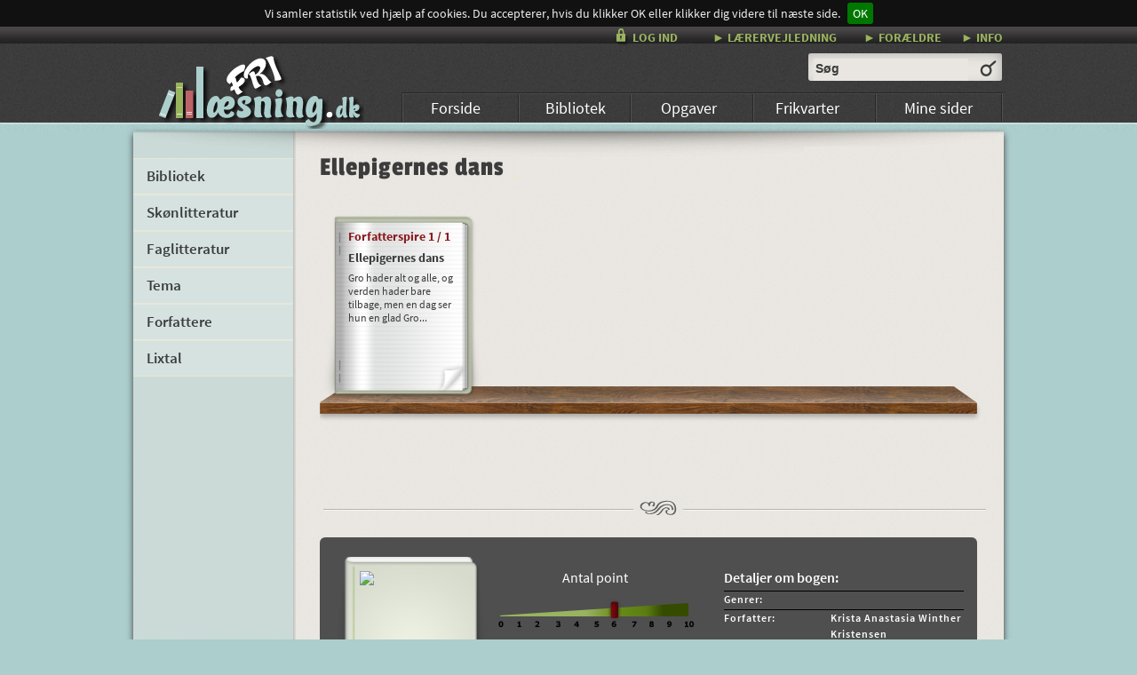

--- FILE ---
content_type: text/html; charset=UTF-8
request_url: https://frilaesning.dk/b%C3%B8ger/12256/ellepigernes%20dans/
body_size: 105491
content:
<!DOCTYPE HTML PUBLIC "-//W3C//DTD HTML 4.01 Transitional//EN" "http://www.w3.org/TR/html4/loose.dtd">
<html>
<head>	
	<link rel="shortcut icon" href="/favicon.ico">
	<title>Ellepigernes dans</title>

	<meta name="description" content="Gro er vred. Hun hader verden og livet, alt og alle. Sådan har det været siden hun som lille baby blev efterladt af sin narkomisbrugende mor på et toilet og er opvokset hos. Hun er mager, underernæret, småsyg og utilfreds med sig selv. Men så en aften sidder hun i sit vindue og kigger trist ud på mosekonens bryg, og der, midt i mosens dis ser hun en person. En glad pige. Det er hende selv...Og Gro vil være den pige.">
	<meta http-equiv="content-language" content="da_DK" />
	<meta http-equiv="content-type" content="text/html; charset=UTF-8"><script type="text/javascript">(window.NREUM||(NREUM={})).init={privacy:{cookies_enabled:true},ajax:{deny_list:["bam.eu01.nr-data.net"]},feature_flags:["soft_nav"],distributed_tracing:{enabled:true}};(window.NREUM||(NREUM={})).loader_config={agentID:"538510023",accountID:"3258325",trustKey:"3258325",xpid:"VwQCWVVRDRAFVVFbBAMOVlc=",licenseKey:"NRJS-6f69b3d71b5c5a16131",applicationID:"510932903",browserID:"538510023"};;/*! For license information please see nr-loader-spa-1.308.0.min.js.LICENSE.txt */
(()=>{var e,t,r={384:(e,t,r)=>{"use strict";r.d(t,{NT:()=>a,US:()=>u,Zm:()=>o,bQ:()=>d,dV:()=>c,pV:()=>l});var n=r(6154),i=r(1863),s=r(1910);const a={beacon:"bam.nr-data.net",errorBeacon:"bam.nr-data.net"};function o(){return n.gm.NREUM||(n.gm.NREUM={}),void 0===n.gm.newrelic&&(n.gm.newrelic=n.gm.NREUM),n.gm.NREUM}function c(){let e=o();return e.o||(e.o={ST:n.gm.setTimeout,SI:n.gm.setImmediate||n.gm.setInterval,CT:n.gm.clearTimeout,XHR:n.gm.XMLHttpRequest,REQ:n.gm.Request,EV:n.gm.Event,PR:n.gm.Promise,MO:n.gm.MutationObserver,FETCH:n.gm.fetch,WS:n.gm.WebSocket},(0,s.i)(...Object.values(e.o))),e}function d(e,t){let r=o();r.initializedAgents??={},t.initializedAt={ms:(0,i.t)(),date:new Date},r.initializedAgents[e]=t}function u(e,t){o()[e]=t}function l(){return function(){let e=o();const t=e.info||{};e.info={beacon:a.beacon,errorBeacon:a.errorBeacon,...t}}(),function(){let e=o();const t=e.init||{};e.init={...t}}(),c(),function(){let e=o();const t=e.loader_config||{};e.loader_config={...t}}(),o()}},782:(e,t,r)=>{"use strict";r.d(t,{T:()=>n});const n=r(860).K7.pageViewTiming},860:(e,t,r)=>{"use strict";r.d(t,{$J:()=>u,K7:()=>c,P3:()=>d,XX:()=>i,Yy:()=>o,df:()=>s,qY:()=>n,v4:()=>a});const n="events",i="jserrors",s="browser/blobs",a="rum",o="browser/logs",c={ajax:"ajax",genericEvents:"generic_events",jserrors:i,logging:"logging",metrics:"metrics",pageAction:"page_action",pageViewEvent:"page_view_event",pageViewTiming:"page_view_timing",sessionReplay:"session_replay",sessionTrace:"session_trace",softNav:"soft_navigations",spa:"spa"},d={[c.pageViewEvent]:1,[c.pageViewTiming]:2,[c.metrics]:3,[c.jserrors]:4,[c.spa]:5,[c.ajax]:6,[c.sessionTrace]:7,[c.softNav]:8,[c.sessionReplay]:9,[c.logging]:10,[c.genericEvents]:11},u={[c.pageViewEvent]:a,[c.pageViewTiming]:n,[c.ajax]:n,[c.spa]:n,[c.softNav]:n,[c.metrics]:i,[c.jserrors]:i,[c.sessionTrace]:s,[c.sessionReplay]:s,[c.logging]:o,[c.genericEvents]:"ins"}},944:(e,t,r)=>{"use strict";r.d(t,{R:()=>i});var n=r(3241);function i(e,t){"function"==typeof console.debug&&(console.debug("New Relic Warning: https://github.com/newrelic/newrelic-browser-agent/blob/main/docs/warning-codes.md#".concat(e),t),(0,n.W)({agentIdentifier:null,drained:null,type:"data",name:"warn",feature:"warn",data:{code:e,secondary:t}}))}},993:(e,t,r)=>{"use strict";r.d(t,{A$:()=>s,ET:()=>a,TZ:()=>o,p_:()=>i});var n=r(860);const i={ERROR:"ERROR",WARN:"WARN",INFO:"INFO",DEBUG:"DEBUG",TRACE:"TRACE"},s={OFF:0,ERROR:1,WARN:2,INFO:3,DEBUG:4,TRACE:5},a="log",o=n.K7.logging},1541:(e,t,r)=>{"use strict";r.d(t,{U:()=>i,f:()=>n});const n={MFE:"MFE",BA:"BA"};function i(e,t){if(2!==t?.harvestEndpointVersion)return{};const r=t.agentRef.runtime.appMetadata.agents[0].entityGuid;return e?{"source.id":e.id,"source.name":e.name,"source.type":e.type,"parent.id":e.parent?.id||r,"parent.type":e.parent?.type||n.BA}:{"entity.guid":r,appId:t.agentRef.info.applicationID}}},1687:(e,t,r)=>{"use strict";r.d(t,{Ak:()=>d,Ze:()=>h,x3:()=>u});var n=r(3241),i=r(7836),s=r(3606),a=r(860),o=r(2646);const c={};function d(e,t){const r={staged:!1,priority:a.P3[t]||0};l(e),c[e].get(t)||c[e].set(t,r)}function u(e,t){e&&c[e]&&(c[e].get(t)&&c[e].delete(t),p(e,t,!1),c[e].size&&f(e))}function l(e){if(!e)throw new Error("agentIdentifier required");c[e]||(c[e]=new Map)}function h(e="",t="feature",r=!1){if(l(e),!e||!c[e].get(t)||r)return p(e,t);c[e].get(t).staged=!0,f(e)}function f(e){const t=Array.from(c[e]);t.every(([e,t])=>t.staged)&&(t.sort((e,t)=>e[1].priority-t[1].priority),t.forEach(([t])=>{c[e].delete(t),p(e,t)}))}function p(e,t,r=!0){const a=e?i.ee.get(e):i.ee,c=s.i.handlers;if(!a.aborted&&a.backlog&&c){if((0,n.W)({agentIdentifier:e,type:"lifecycle",name:"drain",feature:t}),r){const e=a.backlog[t],r=c[t];if(r){for(let t=0;e&&t<e.length;++t)g(e[t],r);Object.entries(r).forEach(([e,t])=>{Object.values(t||{}).forEach(t=>{t[0]?.on&&t[0]?.context()instanceof o.y&&t[0].on(e,t[1])})})}}a.isolatedBacklog||delete c[t],a.backlog[t]=null,a.emit("drain-"+t,[])}}function g(e,t){var r=e[1];Object.values(t[r]||{}).forEach(t=>{var r=e[0];if(t[0]===r){var n=t[1],i=e[3],s=e[2];n.apply(i,s)}})}},1738:(e,t,r)=>{"use strict";r.d(t,{U:()=>f,Y:()=>h});var n=r(3241),i=r(9908),s=r(1863),a=r(944),o=r(5701),c=r(3969),d=r(8362),u=r(860),l=r(4261);function h(e,t,r,s){const h=s||r;!h||h[e]&&h[e]!==d.d.prototype[e]||(h[e]=function(){(0,i.p)(c.xV,["API/"+e+"/called"],void 0,u.K7.metrics,r.ee),(0,n.W)({agentIdentifier:r.agentIdentifier,drained:!!o.B?.[r.agentIdentifier],type:"data",name:"api",feature:l.Pl+e,data:{}});try{return t.apply(this,arguments)}catch(e){(0,a.R)(23,e)}})}function f(e,t,r,n,a){const o=e.info;null===r?delete o.jsAttributes[t]:o.jsAttributes[t]=r,(a||null===r)&&(0,i.p)(l.Pl+n,[(0,s.t)(),t,r],void 0,"session",e.ee)}},1741:(e,t,r)=>{"use strict";r.d(t,{W:()=>s});var n=r(944),i=r(4261);class s{#e(e,...t){if(this[e]!==s.prototype[e])return this[e](...t);(0,n.R)(35,e)}addPageAction(e,t){return this.#e(i.hG,e,t)}register(e){return this.#e(i.eY,e)}recordCustomEvent(e,t){return this.#e(i.fF,e,t)}setPageViewName(e,t){return this.#e(i.Fw,e,t)}setCustomAttribute(e,t,r){return this.#e(i.cD,e,t,r)}noticeError(e,t){return this.#e(i.o5,e,t)}setUserId(e,t=!1){return this.#e(i.Dl,e,t)}setApplicationVersion(e){return this.#e(i.nb,e)}setErrorHandler(e){return this.#e(i.bt,e)}addRelease(e,t){return this.#e(i.k6,e,t)}log(e,t){return this.#e(i.$9,e,t)}start(){return this.#e(i.d3)}finished(e){return this.#e(i.BL,e)}recordReplay(){return this.#e(i.CH)}pauseReplay(){return this.#e(i.Tb)}addToTrace(e){return this.#e(i.U2,e)}setCurrentRouteName(e){return this.#e(i.PA,e)}interaction(e){return this.#e(i.dT,e)}wrapLogger(e,t,r){return this.#e(i.Wb,e,t,r)}measure(e,t){return this.#e(i.V1,e,t)}consent(e){return this.#e(i.Pv,e)}}},1863:(e,t,r)=>{"use strict";function n(){return Math.floor(performance.now())}r.d(t,{t:()=>n})},1910:(e,t,r)=>{"use strict";r.d(t,{i:()=>s});var n=r(944);const i=new Map;function s(...e){return e.every(e=>{if(i.has(e))return i.get(e);const t="function"==typeof e?e.toString():"",r=t.includes("[native code]"),s=t.includes("nrWrapper");return r||s||(0,n.R)(64,e?.name||t),i.set(e,r),r})}},2555:(e,t,r)=>{"use strict";r.d(t,{D:()=>o,f:()=>a});var n=r(384),i=r(8122);const s={beacon:n.NT.beacon,errorBeacon:n.NT.errorBeacon,licenseKey:void 0,applicationID:void 0,sa:void 0,queueTime:void 0,applicationTime:void 0,ttGuid:void 0,user:void 0,account:void 0,product:void 0,extra:void 0,jsAttributes:{},userAttributes:void 0,atts:void 0,transactionName:void 0,tNamePlain:void 0};function a(e){try{return!!e.licenseKey&&!!e.errorBeacon&&!!e.applicationID}catch(e){return!1}}const o=e=>(0,i.a)(e,s)},2614:(e,t,r)=>{"use strict";r.d(t,{BB:()=>a,H3:()=>n,g:()=>d,iL:()=>c,tS:()=>o,uh:()=>i,wk:()=>s});const n="NRBA",i="SESSION",s=144e5,a=18e5,o={STARTED:"session-started",PAUSE:"session-pause",RESET:"session-reset",RESUME:"session-resume",UPDATE:"session-update"},c={SAME_TAB:"same-tab",CROSS_TAB:"cross-tab"},d={OFF:0,FULL:1,ERROR:2}},2646:(e,t,r)=>{"use strict";r.d(t,{y:()=>n});class n{constructor(e){this.contextId=e}}},2843:(e,t,r)=>{"use strict";r.d(t,{G:()=>s,u:()=>i});var n=r(3878);function i(e,t=!1,r,i){(0,n.DD)("visibilitychange",function(){if(t)return void("hidden"===document.visibilityState&&e());e(document.visibilityState)},r,i)}function s(e,t,r){(0,n.sp)("pagehide",e,t,r)}},3241:(e,t,r)=>{"use strict";r.d(t,{W:()=>s});var n=r(6154);const i="newrelic";function s(e={}){try{n.gm.dispatchEvent(new CustomEvent(i,{detail:e}))}catch(e){}}},3304:(e,t,r)=>{"use strict";r.d(t,{A:()=>s});var n=r(7836);const i=()=>{const e=new WeakSet;return(t,r)=>{if("object"==typeof r&&null!==r){if(e.has(r))return;e.add(r)}return r}};function s(e){try{return JSON.stringify(e,i())??""}catch(e){try{n.ee.emit("internal-error",[e])}catch(e){}return""}}},3333:(e,t,r)=>{"use strict";r.d(t,{$v:()=>u,TZ:()=>n,Xh:()=>c,Zp:()=>i,kd:()=>d,mq:()=>o,nf:()=>a,qN:()=>s});const n=r(860).K7.genericEvents,i=["auxclick","click","copy","keydown","paste","scrollend"],s=["focus","blur"],a=4,o=1e3,c=2e3,d=["PageAction","UserAction","BrowserPerformance"],u={RESOURCES:"experimental.resources",REGISTER:"register"}},3434:(e,t,r)=>{"use strict";r.d(t,{Jt:()=>s,YM:()=>d});var n=r(7836),i=r(5607);const s="nr@original:".concat(i.W),a=50;var o=Object.prototype.hasOwnProperty,c=!1;function d(e,t){return e||(e=n.ee),r.inPlace=function(e,t,n,i,s){n||(n="");const a="-"===n.charAt(0);for(let o=0;o<t.length;o++){const c=t[o],d=e[c];l(d)||(e[c]=r(d,a?c+n:n,i,c,s))}},r.flag=s,r;function r(t,r,n,c,d){return l(t)?t:(r||(r=""),nrWrapper[s]=t,function(e,t,r){if(Object.defineProperty&&Object.keys)try{return Object.keys(e).forEach(function(r){Object.defineProperty(t,r,{get:function(){return e[r]},set:function(t){return e[r]=t,t}})}),t}catch(e){u([e],r)}for(var n in e)o.call(e,n)&&(t[n]=e[n])}(t,nrWrapper,e),nrWrapper);function nrWrapper(){var s,o,l,h;let f;try{o=this,s=[...arguments],l="function"==typeof n?n(s,o):n||{}}catch(t){u([t,"",[s,o,c],l],e)}i(r+"start",[s,o,c],l,d);const p=performance.now();let g;try{return h=t.apply(o,s),g=performance.now(),h}catch(e){throw g=performance.now(),i(r+"err",[s,o,e],l,d),f=e,f}finally{const e=g-p,t={start:p,end:g,duration:e,isLongTask:e>=a,methodName:c,thrownError:f};t.isLongTask&&i("long-task",[t,o],l,d),i(r+"end",[s,o,h],l,d)}}}function i(r,n,i,s){if(!c||t){var a=c;c=!0;try{e.emit(r,n,i,t,s)}catch(t){u([t,r,n,i],e)}c=a}}}function u(e,t){t||(t=n.ee);try{t.emit("internal-error",e)}catch(e){}}function l(e){return!(e&&"function"==typeof e&&e.apply&&!e[s])}},3606:(e,t,r)=>{"use strict";r.d(t,{i:()=>s});var n=r(9908);s.on=a;var i=s.handlers={};function s(e,t,r,s){a(s||n.d,i,e,t,r)}function a(e,t,r,i,s){s||(s="feature"),e||(e=n.d);var a=t[s]=t[s]||{};(a[r]=a[r]||[]).push([e,i])}},3738:(e,t,r)=>{"use strict";r.d(t,{He:()=>i,Kp:()=>o,Lc:()=>d,Rz:()=>u,TZ:()=>n,bD:()=>s,d3:()=>a,jx:()=>l,sl:()=>h,uP:()=>c});const n=r(860).K7.sessionTrace,i="bstResource",s="resource",a="-start",o="-end",c="fn"+a,d="fn"+o,u="pushState",l=1e3,h=3e4},3785:(e,t,r)=>{"use strict";r.d(t,{R:()=>c,b:()=>d});var n=r(9908),i=r(1863),s=r(860),a=r(3969),o=r(993);function c(e,t,r={},c=o.p_.INFO,d=!0,u,l=(0,i.t)()){(0,n.p)(a.xV,["API/logging/".concat(c.toLowerCase(),"/called")],void 0,s.K7.metrics,e),(0,n.p)(o.ET,[l,t,r,c,d,u],void 0,s.K7.logging,e)}function d(e){return"string"==typeof e&&Object.values(o.p_).some(t=>t===e.toUpperCase().trim())}},3878:(e,t,r)=>{"use strict";function n(e,t){return{capture:e,passive:!1,signal:t}}function i(e,t,r=!1,i){window.addEventListener(e,t,n(r,i))}function s(e,t,r=!1,i){document.addEventListener(e,t,n(r,i))}r.d(t,{DD:()=>s,jT:()=>n,sp:()=>i})},3962:(e,t,r)=>{"use strict";r.d(t,{AM:()=>a,O2:()=>l,OV:()=>s,Qu:()=>h,TZ:()=>c,ih:()=>f,pP:()=>o,t1:()=>u,tC:()=>i,wD:()=>d});var n=r(860);const i=["click","keydown","submit"],s="popstate",a="api",o="initialPageLoad",c=n.K7.softNav,d=5e3,u=500,l={INITIAL_PAGE_LOAD:"",ROUTE_CHANGE:1,UNSPECIFIED:2},h={INTERACTION:1,AJAX:2,CUSTOM_END:3,CUSTOM_TRACER:4},f={IP:"in progress",PF:"pending finish",FIN:"finished",CAN:"cancelled"}},3969:(e,t,r)=>{"use strict";r.d(t,{TZ:()=>n,XG:()=>o,rs:()=>i,xV:()=>a,z_:()=>s});const n=r(860).K7.metrics,i="sm",s="cm",a="storeSupportabilityMetrics",o="storeEventMetrics"},4234:(e,t,r)=>{"use strict";r.d(t,{W:()=>s});var n=r(7836),i=r(1687);class s{constructor(e,t){this.agentIdentifier=e,this.ee=n.ee.get(e),this.featureName=t,this.blocked=!1}deregisterDrain(){(0,i.x3)(this.agentIdentifier,this.featureName)}}},4261:(e,t,r)=>{"use strict";r.d(t,{$9:()=>u,BL:()=>c,CH:()=>p,Dl:()=>R,Fw:()=>w,PA:()=>v,Pl:()=>n,Pv:()=>A,Tb:()=>h,U2:()=>a,V1:()=>E,Wb:()=>T,bt:()=>y,cD:()=>b,d3:()=>x,dT:()=>d,eY:()=>g,fF:()=>f,hG:()=>s,hw:()=>i,k6:()=>o,nb:()=>m,o5:()=>l});const n="api-",i=n+"ixn-",s="addPageAction",a="addToTrace",o="addRelease",c="finished",d="interaction",u="log",l="noticeError",h="pauseReplay",f="recordCustomEvent",p="recordReplay",g="register",m="setApplicationVersion",v="setCurrentRouteName",b="setCustomAttribute",y="setErrorHandler",w="setPageViewName",R="setUserId",x="start",T="wrapLogger",E="measure",A="consent"},5205:(e,t,r)=>{"use strict";r.d(t,{j:()=>S});var n=r(384),i=r(1741);var s=r(2555),a=r(3333);const o=e=>{if(!e||"string"!=typeof e)return!1;try{document.createDocumentFragment().querySelector(e)}catch{return!1}return!0};var c=r(2614),d=r(944),u=r(8122);const l="[data-nr-mask]",h=e=>(0,u.a)(e,(()=>{const e={feature_flags:[],experimental:{allow_registered_children:!1,resources:!1},mask_selector:"*",block_selector:"[data-nr-block]",mask_input_options:{color:!1,date:!1,"datetime-local":!1,email:!1,month:!1,number:!1,range:!1,search:!1,tel:!1,text:!1,time:!1,url:!1,week:!1,textarea:!1,select:!1,password:!0}};return{ajax:{deny_list:void 0,block_internal:!0,enabled:!0,autoStart:!0},api:{get allow_registered_children(){return e.feature_flags.includes(a.$v.REGISTER)||e.experimental.allow_registered_children},set allow_registered_children(t){e.experimental.allow_registered_children=t},duplicate_registered_data:!1},browser_consent_mode:{enabled:!1},distributed_tracing:{enabled:void 0,exclude_newrelic_header:void 0,cors_use_newrelic_header:void 0,cors_use_tracecontext_headers:void 0,allowed_origins:void 0},get feature_flags(){return e.feature_flags},set feature_flags(t){e.feature_flags=t},generic_events:{enabled:!0,autoStart:!0},harvest:{interval:30},jserrors:{enabled:!0,autoStart:!0},logging:{enabled:!0,autoStart:!0},metrics:{enabled:!0,autoStart:!0},obfuscate:void 0,page_action:{enabled:!0},page_view_event:{enabled:!0,autoStart:!0},page_view_timing:{enabled:!0,autoStart:!0},performance:{capture_marks:!1,capture_measures:!1,capture_detail:!0,resources:{get enabled(){return e.feature_flags.includes(a.$v.RESOURCES)||e.experimental.resources},set enabled(t){e.experimental.resources=t},asset_types:[],first_party_domains:[],ignore_newrelic:!0}},privacy:{cookies_enabled:!0},proxy:{assets:void 0,beacon:void 0},session:{expiresMs:c.wk,inactiveMs:c.BB},session_replay:{autoStart:!0,enabled:!1,preload:!1,sampling_rate:10,error_sampling_rate:100,collect_fonts:!1,inline_images:!1,fix_stylesheets:!0,mask_all_inputs:!0,get mask_text_selector(){return e.mask_selector},set mask_text_selector(t){o(t)?e.mask_selector="".concat(t,",").concat(l):""===t||null===t?e.mask_selector=l:(0,d.R)(5,t)},get block_class(){return"nr-block"},get ignore_class(){return"nr-ignore"},get mask_text_class(){return"nr-mask"},get block_selector(){return e.block_selector},set block_selector(t){o(t)?e.block_selector+=",".concat(t):""!==t&&(0,d.R)(6,t)},get mask_input_options(){return e.mask_input_options},set mask_input_options(t){t&&"object"==typeof t?e.mask_input_options={...t,password:!0}:(0,d.R)(7,t)}},session_trace:{enabled:!0,autoStart:!0},soft_navigations:{enabled:!0,autoStart:!0},spa:{enabled:!0,autoStart:!0},ssl:void 0,user_actions:{enabled:!0,elementAttributes:["id","className","tagName","type"]}}})());var f=r(6154),p=r(9324);let g=0;const m={buildEnv:p.F3,distMethod:p.Xs,version:p.xv,originTime:f.WN},v={consented:!1},b={appMetadata:{},get consented(){return this.session?.state?.consent||v.consented},set consented(e){v.consented=e},customTransaction:void 0,denyList:void 0,disabled:!1,harvester:void 0,isolatedBacklog:!1,isRecording:!1,loaderType:void 0,maxBytes:3e4,obfuscator:void 0,onerror:void 0,ptid:void 0,releaseIds:{},session:void 0,timeKeeper:void 0,registeredEntities:[],jsAttributesMetadata:{bytes:0},get harvestCount(){return++g}},y=e=>{const t=(0,u.a)(e,b),r=Object.keys(m).reduce((e,t)=>(e[t]={value:m[t],writable:!1,configurable:!0,enumerable:!0},e),{});return Object.defineProperties(t,r)};var w=r(5701);const R=e=>{const t=e.startsWith("http");e+="/",r.p=t?e:"https://"+e};var x=r(7836),T=r(3241);const E={accountID:void 0,trustKey:void 0,agentID:void 0,licenseKey:void 0,applicationID:void 0,xpid:void 0},A=e=>(0,u.a)(e,E),_=new Set;function S(e,t={},r,a){let{init:o,info:c,loader_config:d,runtime:u={},exposed:l=!0}=t;if(!c){const e=(0,n.pV)();o=e.init,c=e.info,d=e.loader_config}e.init=h(o||{}),e.loader_config=A(d||{}),c.jsAttributes??={},f.bv&&(c.jsAttributes.isWorker=!0),e.info=(0,s.D)(c);const p=e.init,g=[c.beacon,c.errorBeacon];_.has(e.agentIdentifier)||(p.proxy.assets&&(R(p.proxy.assets),g.push(p.proxy.assets)),p.proxy.beacon&&g.push(p.proxy.beacon),e.beacons=[...g],function(e){const t=(0,n.pV)();Object.getOwnPropertyNames(i.W.prototype).forEach(r=>{const n=i.W.prototype[r];if("function"!=typeof n||"constructor"===n)return;let s=t[r];e[r]&&!1!==e.exposed&&"micro-agent"!==e.runtime?.loaderType&&(t[r]=(...t)=>{const n=e[r](...t);return s?s(...t):n})})}(e),(0,n.US)("activatedFeatures",w.B)),u.denyList=[...p.ajax.deny_list||[],...p.ajax.block_internal?g:[]],u.ptid=e.agentIdentifier,u.loaderType=r,e.runtime=y(u),_.has(e.agentIdentifier)||(e.ee=x.ee.get(e.agentIdentifier),e.exposed=l,(0,T.W)({agentIdentifier:e.agentIdentifier,drained:!!w.B?.[e.agentIdentifier],type:"lifecycle",name:"initialize",feature:void 0,data:e.config})),_.add(e.agentIdentifier)}},5270:(e,t,r)=>{"use strict";r.d(t,{Aw:()=>a,SR:()=>s,rF:()=>o});var n=r(384),i=r(7767);function s(e){return!!(0,n.dV)().o.MO&&(0,i.V)(e)&&!0===e?.session_trace.enabled}function a(e){return!0===e?.session_replay.preload&&s(e)}function o(e,t){try{if("string"==typeof t?.type){if("password"===t.type.toLowerCase())return"*".repeat(e?.length||0);if(void 0!==t?.dataset?.nrUnmask||t?.classList?.contains("nr-unmask"))return e}}catch(e){}return"string"==typeof e?e.replace(/[\S]/g,"*"):"*".repeat(e?.length||0)}},5289:(e,t,r)=>{"use strict";r.d(t,{GG:()=>a,Qr:()=>c,sB:()=>o});var n=r(3878),i=r(6389);function s(){return"undefined"==typeof document||"complete"===document.readyState}function a(e,t){if(s())return e();const r=(0,i.J)(e),a=setInterval(()=>{s()&&(clearInterval(a),r())},500);(0,n.sp)("load",r,t)}function o(e){if(s())return e();(0,n.DD)("DOMContentLoaded",e)}function c(e){if(s())return e();(0,n.sp)("popstate",e)}},5607:(e,t,r)=>{"use strict";r.d(t,{W:()=>n});const n=(0,r(9566).bz)()},5701:(e,t,r)=>{"use strict";r.d(t,{B:()=>s,t:()=>a});var n=r(3241);const i=new Set,s={};function a(e,t){const r=t.agentIdentifier;s[r]??={},e&&"object"==typeof e&&(i.has(r)||(t.ee.emit("rumresp",[e]),s[r]=e,i.add(r),(0,n.W)({agentIdentifier:r,loaded:!0,drained:!0,type:"lifecycle",name:"load",feature:void 0,data:e})))}},6154:(e,t,r)=>{"use strict";r.d(t,{OF:()=>d,RI:()=>i,WN:()=>h,bv:()=>s,eN:()=>f,gm:()=>a,lR:()=>l,m:()=>c,mw:()=>o,sb:()=>u});var n=r(1863);const i="undefined"!=typeof window&&!!window.document,s="undefined"!=typeof WorkerGlobalScope&&("undefined"!=typeof self&&self instanceof WorkerGlobalScope&&self.navigator instanceof WorkerNavigator||"undefined"!=typeof globalThis&&globalThis instanceof WorkerGlobalScope&&globalThis.navigator instanceof WorkerNavigator),a=i?window:"undefined"!=typeof WorkerGlobalScope&&("undefined"!=typeof self&&self instanceof WorkerGlobalScope&&self||"undefined"!=typeof globalThis&&globalThis instanceof WorkerGlobalScope&&globalThis),o=Boolean("hidden"===a?.document?.visibilityState),c=""+a?.location,d=/iPad|iPhone|iPod/.test(a.navigator?.userAgent),u=d&&"undefined"==typeof SharedWorker,l=(()=>{const e=a.navigator?.userAgent?.match(/Firefox[/\s](\d+\.\d+)/);return Array.isArray(e)&&e.length>=2?+e[1]:0})(),h=Date.now()-(0,n.t)(),f=()=>"undefined"!=typeof PerformanceNavigationTiming&&a?.performance?.getEntriesByType("navigation")?.[0]?.responseStart},6344:(e,t,r)=>{"use strict";r.d(t,{BB:()=>u,Qb:()=>l,TZ:()=>i,Ug:()=>a,Vh:()=>s,_s:()=>o,bc:()=>d,yP:()=>c});var n=r(2614);const i=r(860).K7.sessionReplay,s="errorDuringReplay",a=.12,o={DomContentLoaded:0,Load:1,FullSnapshot:2,IncrementalSnapshot:3,Meta:4,Custom:5},c={[n.g.ERROR]:15e3,[n.g.FULL]:3e5,[n.g.OFF]:0},d={RESET:{message:"Session was reset",sm:"Reset"},IMPORT:{message:"Recorder failed to import",sm:"Import"},TOO_MANY:{message:"429: Too Many Requests",sm:"Too-Many"},TOO_BIG:{message:"Payload was too large",sm:"Too-Big"},CROSS_TAB:{message:"Session Entity was set to OFF on another tab",sm:"Cross-Tab"},ENTITLEMENTS:{message:"Session Replay is not allowed and will not be started",sm:"Entitlement"}},u=5e3,l={API:"api",RESUME:"resume",SWITCH_TO_FULL:"switchToFull",INITIALIZE:"initialize",PRELOAD:"preload"}},6389:(e,t,r)=>{"use strict";function n(e,t=500,r={}){const n=r?.leading||!1;let i;return(...r)=>{n&&void 0===i&&(e.apply(this,r),i=setTimeout(()=>{i=clearTimeout(i)},t)),n||(clearTimeout(i),i=setTimeout(()=>{e.apply(this,r)},t))}}function i(e){let t=!1;return(...r)=>{t||(t=!0,e.apply(this,r))}}r.d(t,{J:()=>i,s:()=>n})},6630:(e,t,r)=>{"use strict";r.d(t,{T:()=>n});const n=r(860).K7.pageViewEvent},6774:(e,t,r)=>{"use strict";r.d(t,{T:()=>n});const n=r(860).K7.jserrors},7295:(e,t,r)=>{"use strict";r.d(t,{Xv:()=>a,gX:()=>i,iW:()=>s});var n=[];function i(e){if(!e||s(e))return!1;if(0===n.length)return!0;if("*"===n[0].hostname)return!1;for(var t=0;t<n.length;t++){var r=n[t];if(r.hostname.test(e.hostname)&&r.pathname.test(e.pathname))return!1}return!0}function s(e){return void 0===e.hostname}function a(e){if(n=[],e&&e.length)for(var t=0;t<e.length;t++){let r=e[t];if(!r)continue;if("*"===r)return void(n=[{hostname:"*"}]);0===r.indexOf("http://")?r=r.substring(7):0===r.indexOf("https://")&&(r=r.substring(8));const i=r.indexOf("/");let s,a;i>0?(s=r.substring(0,i),a=r.substring(i)):(s=r,a="*");let[c]=s.split(":");n.push({hostname:o(c),pathname:o(a,!0)})}}function o(e,t=!1){const r=e.replace(/[.+?^${}()|[\]\\]/g,e=>"\\"+e).replace(/\*/g,".*?");return new RegExp((t?"^":"")+r+"$")}},7485:(e,t,r)=>{"use strict";r.d(t,{D:()=>i});var n=r(6154);function i(e){if(0===(e||"").indexOf("data:"))return{protocol:"data"};try{const t=new URL(e,location.href),r={port:t.port,hostname:t.hostname,pathname:t.pathname,search:t.search,protocol:t.protocol.slice(0,t.protocol.indexOf(":")),sameOrigin:t.protocol===n.gm?.location?.protocol&&t.host===n.gm?.location?.host};return r.port&&""!==r.port||("http:"===t.protocol&&(r.port="80"),"https:"===t.protocol&&(r.port="443")),r.pathname&&""!==r.pathname?r.pathname.startsWith("/")||(r.pathname="/".concat(r.pathname)):r.pathname="/",r}catch(e){return{}}}},7699:(e,t,r)=>{"use strict";r.d(t,{It:()=>s,KC:()=>o,No:()=>i,qh:()=>a});var n=r(860);const i=16e3,s=1e6,a="SESSION_ERROR",o={[n.K7.logging]:!0,[n.K7.genericEvents]:!1,[n.K7.jserrors]:!1,[n.K7.ajax]:!1}},7767:(e,t,r)=>{"use strict";r.d(t,{V:()=>i});var n=r(6154);const i=e=>n.RI&&!0===e?.privacy.cookies_enabled},7836:(e,t,r)=>{"use strict";r.d(t,{P:()=>o,ee:()=>c});var n=r(384),i=r(8990),s=r(2646),a=r(5607);const o="nr@context:".concat(a.W),c=function e(t,r){var n={},a={},u={},l=!1;try{l=16===r.length&&d.initializedAgents?.[r]?.runtime.isolatedBacklog}catch(e){}var h={on:p,addEventListener:p,removeEventListener:function(e,t){var r=n[e];if(!r)return;for(var i=0;i<r.length;i++)r[i]===t&&r.splice(i,1)},emit:function(e,r,n,i,s){!1!==s&&(s=!0);if(c.aborted&&!i)return;t&&s&&t.emit(e,r,n);var o=f(n);g(e).forEach(e=>{e.apply(o,r)});var d=v()[a[e]];d&&d.push([h,e,r,o]);return o},get:m,listeners:g,context:f,buffer:function(e,t){const r=v();if(t=t||"feature",h.aborted)return;Object.entries(e||{}).forEach(([e,n])=>{a[n]=t,t in r||(r[t]=[])})},abort:function(){h._aborted=!0,Object.keys(h.backlog).forEach(e=>{delete h.backlog[e]})},isBuffering:function(e){return!!v()[a[e]]},debugId:r,backlog:l?{}:t&&"object"==typeof t.backlog?t.backlog:{},isolatedBacklog:l};return Object.defineProperty(h,"aborted",{get:()=>{let e=h._aborted||!1;return e||(t&&(e=t.aborted),e)}}),h;function f(e){return e&&e instanceof s.y?e:e?(0,i.I)(e,o,()=>new s.y(o)):new s.y(o)}function p(e,t){n[e]=g(e).concat(t)}function g(e){return n[e]||[]}function m(t){return u[t]=u[t]||e(h,t)}function v(){return h.backlog}}(void 0,"globalEE"),d=(0,n.Zm)();d.ee||(d.ee=c)},8122:(e,t,r)=>{"use strict";r.d(t,{a:()=>i});var n=r(944);function i(e,t){try{if(!e||"object"!=typeof e)return(0,n.R)(3);if(!t||"object"!=typeof t)return(0,n.R)(4);const r=Object.create(Object.getPrototypeOf(t),Object.getOwnPropertyDescriptors(t)),s=0===Object.keys(r).length?e:r;for(let a in s)if(void 0!==e[a])try{if(null===e[a]){r[a]=null;continue}Array.isArray(e[a])&&Array.isArray(t[a])?r[a]=Array.from(new Set([...e[a],...t[a]])):"object"==typeof e[a]&&"object"==typeof t[a]?r[a]=i(e[a],t[a]):r[a]=e[a]}catch(e){r[a]||(0,n.R)(1,e)}return r}catch(e){(0,n.R)(2,e)}}},8139:(e,t,r)=>{"use strict";r.d(t,{u:()=>h});var n=r(7836),i=r(3434),s=r(8990),a=r(6154);const o={},c=a.gm.XMLHttpRequest,d="addEventListener",u="removeEventListener",l="nr@wrapped:".concat(n.P);function h(e){var t=function(e){return(e||n.ee).get("events")}(e);if(o[t.debugId]++)return t;o[t.debugId]=1;var r=(0,i.YM)(t,!0);function h(e){r.inPlace(e,[d,u],"-",p)}function p(e,t){return e[1]}return"getPrototypeOf"in Object&&(a.RI&&f(document,h),c&&f(c.prototype,h),f(a.gm,h)),t.on(d+"-start",function(e,t){var n=e[1];if(null!==n&&("function"==typeof n||"object"==typeof n)&&"newrelic"!==e[0]){var i=(0,s.I)(n,l,function(){var e={object:function(){if("function"!=typeof n.handleEvent)return;return n.handleEvent.apply(n,arguments)},function:n}[typeof n];return e?r(e,"fn-",null,e.name||"anonymous"):n});this.wrapped=e[1]=i}}),t.on(u+"-start",function(e){e[1]=this.wrapped||e[1]}),t}function f(e,t,...r){let n=e;for(;"object"==typeof n&&!Object.prototype.hasOwnProperty.call(n,d);)n=Object.getPrototypeOf(n);n&&t(n,...r)}},8362:(e,t,r)=>{"use strict";r.d(t,{d:()=>s});var n=r(9566),i=r(1741);class s extends i.W{agentIdentifier=(0,n.LA)(16)}},8374:(e,t,r)=>{r.nc=(()=>{try{return document?.currentScript?.nonce}catch(e){}return""})()},8990:(e,t,r)=>{"use strict";r.d(t,{I:()=>i});var n=Object.prototype.hasOwnProperty;function i(e,t,r){if(n.call(e,t))return e[t];var i=r();if(Object.defineProperty&&Object.keys)try{return Object.defineProperty(e,t,{value:i,writable:!0,enumerable:!1}),i}catch(e){}return e[t]=i,i}},9119:(e,t,r)=>{"use strict";r.d(t,{L:()=>s});var n=/([^?#]*)[^#]*(#[^?]*|$).*/,i=/([^?#]*)().*/;function s(e,t){return e?e.replace(t?n:i,"$1$2"):e}},9300:(e,t,r)=>{"use strict";r.d(t,{T:()=>n});const n=r(860).K7.ajax},9324:(e,t,r)=>{"use strict";r.d(t,{AJ:()=>a,F3:()=>i,Xs:()=>s,Yq:()=>o,xv:()=>n});const n="1.308.0",i="PROD",s="CDN",a="@newrelic/rrweb",o="1.0.1"},9566:(e,t,r)=>{"use strict";r.d(t,{LA:()=>o,ZF:()=>c,bz:()=>a,el:()=>d});var n=r(6154);const i="xxxxxxxx-xxxx-4xxx-yxxx-xxxxxxxxxxxx";function s(e,t){return e?15&e[t]:16*Math.random()|0}function a(){const e=n.gm?.crypto||n.gm?.msCrypto;let t,r=0;return e&&e.getRandomValues&&(t=e.getRandomValues(new Uint8Array(30))),i.split("").map(e=>"x"===e?s(t,r++).toString(16):"y"===e?(3&s()|8).toString(16):e).join("")}function o(e){const t=n.gm?.crypto||n.gm?.msCrypto;let r,i=0;t&&t.getRandomValues&&(r=t.getRandomValues(new Uint8Array(e)));const a=[];for(var o=0;o<e;o++)a.push(s(r,i++).toString(16));return a.join("")}function c(){return o(16)}function d(){return o(32)}},9908:(e,t,r)=>{"use strict";r.d(t,{d:()=>n,p:()=>i});var n=r(7836).ee.get("handle");function i(e,t,r,i,s){s?(s.buffer([e],i),s.emit(e,t,r)):(n.buffer([e],i),n.emit(e,t,r))}}},n={};function i(e){var t=n[e];if(void 0!==t)return t.exports;var s=n[e]={exports:{}};return r[e](s,s.exports,i),s.exports}i.m=r,i.d=(e,t)=>{for(var r in t)i.o(t,r)&&!i.o(e,r)&&Object.defineProperty(e,r,{enumerable:!0,get:t[r]})},i.f={},i.e=e=>Promise.all(Object.keys(i.f).reduce((t,r)=>(i.f[r](e,t),t),[])),i.u=e=>({212:"nr-spa-compressor",249:"nr-spa-recorder",478:"nr-spa"}[e]+"-1.308.0.min.js"),i.o=(e,t)=>Object.prototype.hasOwnProperty.call(e,t),e={},t="NRBA-1.308.0.PROD:",i.l=(r,n,s,a)=>{if(e[r])e[r].push(n);else{var o,c;if(void 0!==s)for(var d=document.getElementsByTagName("script"),u=0;u<d.length;u++){var l=d[u];if(l.getAttribute("src")==r||l.getAttribute("data-webpack")==t+s){o=l;break}}if(!o){c=!0;var h={478:"sha512-RSfSVnmHk59T/uIPbdSE0LPeqcEdF4/+XhfJdBuccH5rYMOEZDhFdtnh6X6nJk7hGpzHd9Ujhsy7lZEz/ORYCQ==",249:"sha512-ehJXhmntm85NSqW4MkhfQqmeKFulra3klDyY0OPDUE+sQ3GokHlPh1pmAzuNy//3j4ac6lzIbmXLvGQBMYmrkg==",212:"sha512-B9h4CR46ndKRgMBcK+j67uSR2RCnJfGefU+A7FrgR/k42ovXy5x/MAVFiSvFxuVeEk/pNLgvYGMp1cBSK/G6Fg=="};(o=document.createElement("script")).charset="utf-8",i.nc&&o.setAttribute("nonce",i.nc),o.setAttribute("data-webpack",t+s),o.src=r,0!==o.src.indexOf(window.location.origin+"/")&&(o.crossOrigin="anonymous"),h[a]&&(o.integrity=h[a])}e[r]=[n];var f=(t,n)=>{o.onerror=o.onload=null,clearTimeout(p);var i=e[r];if(delete e[r],o.parentNode&&o.parentNode.removeChild(o),i&&i.forEach(e=>e(n)),t)return t(n)},p=setTimeout(f.bind(null,void 0,{type:"timeout",target:o}),12e4);o.onerror=f.bind(null,o.onerror),o.onload=f.bind(null,o.onload),c&&document.head.appendChild(o)}},i.r=e=>{"undefined"!=typeof Symbol&&Symbol.toStringTag&&Object.defineProperty(e,Symbol.toStringTag,{value:"Module"}),Object.defineProperty(e,"__esModule",{value:!0})},i.p="https://js-agent.newrelic.com/",(()=>{var e={38:0,788:0};i.f.j=(t,r)=>{var n=i.o(e,t)?e[t]:void 0;if(0!==n)if(n)r.push(n[2]);else{var s=new Promise((r,i)=>n=e[t]=[r,i]);r.push(n[2]=s);var a=i.p+i.u(t),o=new Error;i.l(a,r=>{if(i.o(e,t)&&(0!==(n=e[t])&&(e[t]=void 0),n)){var s=r&&("load"===r.type?"missing":r.type),a=r&&r.target&&r.target.src;o.message="Loading chunk "+t+" failed: ("+s+": "+a+")",o.name="ChunkLoadError",o.type=s,o.request=a,n[1](o)}},"chunk-"+t,t)}};var t=(t,r)=>{var n,s,[a,o,c]=r,d=0;if(a.some(t=>0!==e[t])){for(n in o)i.o(o,n)&&(i.m[n]=o[n]);if(c)c(i)}for(t&&t(r);d<a.length;d++)s=a[d],i.o(e,s)&&e[s]&&e[s][0](),e[s]=0},r=self["webpackChunk:NRBA-1.308.0.PROD"]=self["webpackChunk:NRBA-1.308.0.PROD"]||[];r.forEach(t.bind(null,0)),r.push=t.bind(null,r.push.bind(r))})(),(()=>{"use strict";i(8374);var e=i(8362),t=i(860);const r=Object.values(t.K7);var n=i(5205);var s=i(9908),a=i(1863),o=i(4261),c=i(1738);var d=i(1687),u=i(4234),l=i(5289),h=i(6154),f=i(944),p=i(5270),g=i(7767),m=i(6389),v=i(7699);class b extends u.W{constructor(e,t){super(e.agentIdentifier,t),this.agentRef=e,this.abortHandler=void 0,this.featAggregate=void 0,this.loadedSuccessfully=void 0,this.onAggregateImported=new Promise(e=>{this.loadedSuccessfully=e}),this.deferred=Promise.resolve(),!1===e.init[this.featureName].autoStart?this.deferred=new Promise((t,r)=>{this.ee.on("manual-start-all",(0,m.J)(()=>{(0,d.Ak)(e.agentIdentifier,this.featureName),t()}))}):(0,d.Ak)(e.agentIdentifier,t)}importAggregator(e,t,r={}){if(this.featAggregate)return;const n=async()=>{let n;await this.deferred;try{if((0,g.V)(e.init)){const{setupAgentSession:t}=await i.e(478).then(i.bind(i,8766));n=t(e)}}catch(e){(0,f.R)(20,e),this.ee.emit("internal-error",[e]),(0,s.p)(v.qh,[e],void 0,this.featureName,this.ee)}try{if(!this.#t(this.featureName,n,e.init))return(0,d.Ze)(this.agentIdentifier,this.featureName),void this.loadedSuccessfully(!1);const{Aggregate:i}=await t();this.featAggregate=new i(e,r),e.runtime.harvester.initializedAggregates.push(this.featAggregate),this.loadedSuccessfully(!0)}catch(e){(0,f.R)(34,e),this.abortHandler?.(),(0,d.Ze)(this.agentIdentifier,this.featureName,!0),this.loadedSuccessfully(!1),this.ee&&this.ee.abort()}};h.RI?(0,l.GG)(()=>n(),!0):n()}#t(e,r,n){if(this.blocked)return!1;switch(e){case t.K7.sessionReplay:return(0,p.SR)(n)&&!!r;case t.K7.sessionTrace:return!!r;default:return!0}}}var y=i(6630),w=i(2614),R=i(3241);class x extends b{static featureName=y.T;constructor(e){var t;super(e,y.T),this.setupInspectionEvents(e.agentIdentifier),t=e,(0,c.Y)(o.Fw,function(e,r){"string"==typeof e&&("/"!==e.charAt(0)&&(e="/"+e),t.runtime.customTransaction=(r||"http://custom.transaction")+e,(0,s.p)(o.Pl+o.Fw,[(0,a.t)()],void 0,void 0,t.ee))},t),this.importAggregator(e,()=>i.e(478).then(i.bind(i,2467)))}setupInspectionEvents(e){const t=(t,r)=>{t&&(0,R.W)({agentIdentifier:e,timeStamp:t.timeStamp,loaded:"complete"===t.target.readyState,type:"window",name:r,data:t.target.location+""})};(0,l.sB)(e=>{t(e,"DOMContentLoaded")}),(0,l.GG)(e=>{t(e,"load")}),(0,l.Qr)(e=>{t(e,"navigate")}),this.ee.on(w.tS.UPDATE,(t,r)=>{(0,R.W)({agentIdentifier:e,type:"lifecycle",name:"session",data:r})})}}var T=i(384);class E extends e.d{constructor(e){var t;(super(),h.gm)?(this.features={},(0,T.bQ)(this.agentIdentifier,this),this.desiredFeatures=new Set(e.features||[]),this.desiredFeatures.add(x),(0,n.j)(this,e,e.loaderType||"agent"),t=this,(0,c.Y)(o.cD,function(e,r,n=!1){if("string"==typeof e){if(["string","number","boolean"].includes(typeof r)||null===r)return(0,c.U)(t,e,r,o.cD,n);(0,f.R)(40,typeof r)}else(0,f.R)(39,typeof e)},t),function(e){(0,c.Y)(o.Dl,function(t,r=!1){if("string"!=typeof t&&null!==t)return void(0,f.R)(41,typeof t);const n=e.info.jsAttributes["enduser.id"];r&&null!=n&&n!==t?(0,s.p)(o.Pl+"setUserIdAndResetSession",[t],void 0,"session",e.ee):(0,c.U)(e,"enduser.id",t,o.Dl,!0)},e)}(this),function(e){(0,c.Y)(o.nb,function(t){if("string"==typeof t||null===t)return(0,c.U)(e,"application.version",t,o.nb,!1);(0,f.R)(42,typeof t)},e)}(this),function(e){(0,c.Y)(o.d3,function(){e.ee.emit("manual-start-all")},e)}(this),function(e){(0,c.Y)(o.Pv,function(t=!0){if("boolean"==typeof t){if((0,s.p)(o.Pl+o.Pv,[t],void 0,"session",e.ee),e.runtime.consented=t,t){const t=e.features.page_view_event;t.onAggregateImported.then(e=>{const r=t.featAggregate;e&&!r.sentRum&&r.sendRum()})}}else(0,f.R)(65,typeof t)},e)}(this),this.run()):(0,f.R)(21)}get config(){return{info:this.info,init:this.init,loader_config:this.loader_config,runtime:this.runtime}}get api(){return this}run(){try{const e=function(e){const t={};return r.forEach(r=>{t[r]=!!e[r]?.enabled}),t}(this.init),n=[...this.desiredFeatures];n.sort((e,r)=>t.P3[e.featureName]-t.P3[r.featureName]),n.forEach(r=>{if(!e[r.featureName]&&r.featureName!==t.K7.pageViewEvent)return;if(r.featureName===t.K7.spa)return void(0,f.R)(67);const n=function(e){switch(e){case t.K7.ajax:return[t.K7.jserrors];case t.K7.sessionTrace:return[t.K7.ajax,t.K7.pageViewEvent];case t.K7.sessionReplay:return[t.K7.sessionTrace];case t.K7.pageViewTiming:return[t.K7.pageViewEvent];default:return[]}}(r.featureName).filter(e=>!(e in this.features));n.length>0&&(0,f.R)(36,{targetFeature:r.featureName,missingDependencies:n}),this.features[r.featureName]=new r(this)})}catch(e){(0,f.R)(22,e);for(const e in this.features)this.features[e].abortHandler?.();const t=(0,T.Zm)();delete t.initializedAgents[this.agentIdentifier]?.features,delete this.sharedAggregator;return t.ee.get(this.agentIdentifier).abort(),!1}}}var A=i(2843),_=i(782);class S extends b{static featureName=_.T;constructor(e){super(e,_.T),h.RI&&((0,A.u)(()=>(0,s.p)("docHidden",[(0,a.t)()],void 0,_.T,this.ee),!0),(0,A.G)(()=>(0,s.p)("winPagehide",[(0,a.t)()],void 0,_.T,this.ee)),this.importAggregator(e,()=>i.e(478).then(i.bind(i,9917))))}}var O=i(3969);class I extends b{static featureName=O.TZ;constructor(e){super(e,O.TZ),h.RI&&document.addEventListener("securitypolicyviolation",e=>{(0,s.p)(O.xV,["Generic/CSPViolation/Detected"],void 0,this.featureName,this.ee)}),this.importAggregator(e,()=>i.e(478).then(i.bind(i,6555)))}}var N=i(6774),P=i(3878),k=i(3304);class D{constructor(e,t,r,n,i){this.name="UncaughtError",this.message="string"==typeof e?e:(0,k.A)(e),this.sourceURL=t,this.line=r,this.column=n,this.__newrelic=i}}function C(e){return M(e)?e:new D(void 0!==e?.message?e.message:e,e?.filename||e?.sourceURL,e?.lineno||e?.line,e?.colno||e?.col,e?.__newrelic,e?.cause)}function j(e){const t="Unhandled Promise Rejection: ";if(!e?.reason)return;if(M(e.reason)){try{e.reason.message.startsWith(t)||(e.reason.message=t+e.reason.message)}catch(e){}return C(e.reason)}const r=C(e.reason);return(r.message||"").startsWith(t)||(r.message=t+r.message),r}function L(e){if(e.error instanceof SyntaxError&&!/:\d+$/.test(e.error.stack?.trim())){const t=new D(e.message,e.filename,e.lineno,e.colno,e.error.__newrelic,e.cause);return t.name=SyntaxError.name,t}return M(e.error)?e.error:C(e)}function M(e){return e instanceof Error&&!!e.stack}function H(e,r,n,i,o=(0,a.t)()){"string"==typeof e&&(e=new Error(e)),(0,s.p)("err",[e,o,!1,r,n.runtime.isRecording,void 0,i],void 0,t.K7.jserrors,n.ee),(0,s.p)("uaErr",[],void 0,t.K7.genericEvents,n.ee)}var B=i(1541),K=i(993),W=i(3785);function U(e,{customAttributes:t={},level:r=K.p_.INFO}={},n,i,s=(0,a.t)()){(0,W.R)(n.ee,e,t,r,!1,i,s)}function F(e,r,n,i,c=(0,a.t)()){(0,s.p)(o.Pl+o.hG,[c,e,r,i],void 0,t.K7.genericEvents,n.ee)}function V(e,r,n,i,c=(0,a.t)()){const{start:d,end:u,customAttributes:l}=r||{},h={customAttributes:l||{}};if("object"!=typeof h.customAttributes||"string"!=typeof e||0===e.length)return void(0,f.R)(57);const p=(e,t)=>null==e?t:"number"==typeof e?e:e instanceof PerformanceMark?e.startTime:Number.NaN;if(h.start=p(d,0),h.end=p(u,c),Number.isNaN(h.start)||Number.isNaN(h.end))(0,f.R)(57);else{if(h.duration=h.end-h.start,!(h.duration<0))return(0,s.p)(o.Pl+o.V1,[h,e,i],void 0,t.K7.genericEvents,n.ee),h;(0,f.R)(58)}}function G(e,r={},n,i,c=(0,a.t)()){(0,s.p)(o.Pl+o.fF,[c,e,r,i],void 0,t.K7.genericEvents,n.ee)}function z(e){(0,c.Y)(o.eY,function(t){return Y(e,t)},e)}function Y(e,r,n){(0,f.R)(54,"newrelic.register"),r||={},r.type=B.f.MFE,r.licenseKey||=e.info.licenseKey,r.blocked=!1,r.parent=n||{},Array.isArray(r.tags)||(r.tags=[]);const i={};r.tags.forEach(e=>{"name"!==e&&"id"!==e&&(i["source.".concat(e)]=!0)}),r.isolated??=!0;let o=()=>{};const c=e.runtime.registeredEntities;if(!r.isolated){const e=c.find(({metadata:{target:{id:e}}})=>e===r.id&&!r.isolated);if(e)return e}const d=e=>{r.blocked=!0,o=e};function u(e){return"string"==typeof e&&!!e.trim()&&e.trim().length<501||"number"==typeof e}e.init.api.allow_registered_children||d((0,m.J)(()=>(0,f.R)(55))),u(r.id)&&u(r.name)||d((0,m.J)(()=>(0,f.R)(48,r)));const l={addPageAction:(t,n={})=>g(F,[t,{...i,...n},e],r),deregister:()=>{d((0,m.J)(()=>(0,f.R)(68)))},log:(t,n={})=>g(U,[t,{...n,customAttributes:{...i,...n.customAttributes||{}}},e],r),measure:(t,n={})=>g(V,[t,{...n,customAttributes:{...i,...n.customAttributes||{}}},e],r),noticeError:(t,n={})=>g(H,[t,{...i,...n},e],r),register:(t={})=>g(Y,[e,t],l.metadata.target),recordCustomEvent:(t,n={})=>g(G,[t,{...i,...n},e],r),setApplicationVersion:e=>p("application.version",e),setCustomAttribute:(e,t)=>p(e,t),setUserId:e=>p("enduser.id",e),metadata:{customAttributes:i,target:r}},h=()=>(r.blocked&&o(),r.blocked);h()||c.push(l);const p=(e,t)=>{h()||(i[e]=t)},g=(r,n,i)=>{if(h())return;const o=(0,a.t)();(0,s.p)(O.xV,["API/register/".concat(r.name,"/called")],void 0,t.K7.metrics,e.ee);try{if(e.init.api.duplicate_registered_data&&"register"!==r.name){let e=n;if(n[1]instanceof Object){const t={"child.id":i.id,"child.type":i.type};e="customAttributes"in n[1]?[n[0],{...n[1],customAttributes:{...n[1].customAttributes,...t}},...n.slice(2)]:[n[0],{...n[1],...t},...n.slice(2)]}r(...e,void 0,o)}return r(...n,i,o)}catch(e){(0,f.R)(50,e)}};return l}class Z extends b{static featureName=N.T;constructor(e){var t;super(e,N.T),t=e,(0,c.Y)(o.o5,(e,r)=>H(e,r,t),t),function(e){(0,c.Y)(o.bt,function(t){e.runtime.onerror=t},e)}(e),function(e){let t=0;(0,c.Y)(o.k6,function(e,r){++t>10||(this.runtime.releaseIds[e.slice(-200)]=(""+r).slice(-200))},e)}(e),z(e);try{this.removeOnAbort=new AbortController}catch(e){}this.ee.on("internal-error",(t,r)=>{this.abortHandler&&(0,s.p)("ierr",[C(t),(0,a.t)(),!0,{},e.runtime.isRecording,r],void 0,this.featureName,this.ee)}),h.gm.addEventListener("unhandledrejection",t=>{this.abortHandler&&(0,s.p)("err",[j(t),(0,a.t)(),!1,{unhandledPromiseRejection:1},e.runtime.isRecording],void 0,this.featureName,this.ee)},(0,P.jT)(!1,this.removeOnAbort?.signal)),h.gm.addEventListener("error",t=>{this.abortHandler&&(0,s.p)("err",[L(t),(0,a.t)(),!1,{},e.runtime.isRecording],void 0,this.featureName,this.ee)},(0,P.jT)(!1,this.removeOnAbort?.signal)),this.abortHandler=this.#r,this.importAggregator(e,()=>i.e(478).then(i.bind(i,2176)))}#r(){this.removeOnAbort?.abort(),this.abortHandler=void 0}}var q=i(8990);let X=1;function J(e){const t=typeof e;return!e||"object"!==t&&"function"!==t?-1:e===h.gm?0:(0,q.I)(e,"nr@id",function(){return X++})}function Q(e){if("string"==typeof e&&e.length)return e.length;if("object"==typeof e){if("undefined"!=typeof ArrayBuffer&&e instanceof ArrayBuffer&&e.byteLength)return e.byteLength;if("undefined"!=typeof Blob&&e instanceof Blob&&e.size)return e.size;if(!("undefined"!=typeof FormData&&e instanceof FormData))try{return(0,k.A)(e).length}catch(e){return}}}var ee=i(8139),te=i(7836),re=i(3434);const ne={},ie=["open","send"];function se(e){var t=e||te.ee;const r=function(e){return(e||te.ee).get("xhr")}(t);if(void 0===h.gm.XMLHttpRequest)return r;if(ne[r.debugId]++)return r;ne[r.debugId]=1,(0,ee.u)(t);var n=(0,re.YM)(r),i=h.gm.XMLHttpRequest,s=h.gm.MutationObserver,a=h.gm.Promise,o=h.gm.setInterval,c="readystatechange",d=["onload","onerror","onabort","onloadstart","onloadend","onprogress","ontimeout"],u=[],l=h.gm.XMLHttpRequest=function(e){const t=new i(e),s=r.context(t);try{r.emit("new-xhr",[t],s),t.addEventListener(c,(a=s,function(){var e=this;e.readyState>3&&!a.resolved&&(a.resolved=!0,r.emit("xhr-resolved",[],e)),n.inPlace(e,d,"fn-",y)}),(0,P.jT)(!1))}catch(e){(0,f.R)(15,e);try{r.emit("internal-error",[e])}catch(e){}}var a;return t};function p(e,t){n.inPlace(t,["onreadystatechange"],"fn-",y)}if(function(e,t){for(var r in e)t[r]=e[r]}(i,l),l.prototype=i.prototype,n.inPlace(l.prototype,ie,"-xhr-",y),r.on("send-xhr-start",function(e,t){p(e,t),function(e){u.push(e),s&&(g?g.then(b):o?o(b):(m=-m,v.data=m))}(t)}),r.on("open-xhr-start",p),s){var g=a&&a.resolve();if(!o&&!a){var m=1,v=document.createTextNode(m);new s(b).observe(v,{characterData:!0})}}else t.on("fn-end",function(e){e[0]&&e[0].type===c||b()});function b(){for(var e=0;e<u.length;e++)p(0,u[e]);u.length&&(u=[])}function y(e,t){return t}return r}var ae="fetch-",oe=ae+"body-",ce=["arrayBuffer","blob","json","text","formData"],de=h.gm.Request,ue=h.gm.Response,le="prototype";const he={};function fe(e){const t=function(e){return(e||te.ee).get("fetch")}(e);if(!(de&&ue&&h.gm.fetch))return t;if(he[t.debugId]++)return t;function r(e,r,n){var i=e[r];"function"==typeof i&&(e[r]=function(){var e,r=[...arguments],s={};t.emit(n+"before-start",[r],s),s[te.P]&&s[te.P].dt&&(e=s[te.P].dt);var a=i.apply(this,r);return t.emit(n+"start",[r,e],a),a.then(function(e){return t.emit(n+"end",[null,e],a),e},function(e){throw t.emit(n+"end",[e],a),e})})}return he[t.debugId]=1,ce.forEach(e=>{r(de[le],e,oe),r(ue[le],e,oe)}),r(h.gm,"fetch",ae),t.on(ae+"end",function(e,r){var n=this;if(r){var i=r.headers.get("content-length");null!==i&&(n.rxSize=i),t.emit(ae+"done",[null,r],n)}else t.emit(ae+"done",[e],n)}),t}var pe=i(7485),ge=i(9566);class me{constructor(e){this.agentRef=e}generateTracePayload(e){const t=this.agentRef.loader_config;if(!this.shouldGenerateTrace(e)||!t)return null;var r=(t.accountID||"").toString()||null,n=(t.agentID||"").toString()||null,i=(t.trustKey||"").toString()||null;if(!r||!n)return null;var s=(0,ge.ZF)(),a=(0,ge.el)(),o=Date.now(),c={spanId:s,traceId:a,timestamp:o};return(e.sameOrigin||this.isAllowedOrigin(e)&&this.useTraceContextHeadersForCors())&&(c.traceContextParentHeader=this.generateTraceContextParentHeader(s,a),c.traceContextStateHeader=this.generateTraceContextStateHeader(s,o,r,n,i)),(e.sameOrigin&&!this.excludeNewrelicHeader()||!e.sameOrigin&&this.isAllowedOrigin(e)&&this.useNewrelicHeaderForCors())&&(c.newrelicHeader=this.generateTraceHeader(s,a,o,r,n,i)),c}generateTraceContextParentHeader(e,t){return"00-"+t+"-"+e+"-01"}generateTraceContextStateHeader(e,t,r,n,i){return i+"@nr=0-1-"+r+"-"+n+"-"+e+"----"+t}generateTraceHeader(e,t,r,n,i,s){if(!("function"==typeof h.gm?.btoa))return null;var a={v:[0,1],d:{ty:"Browser",ac:n,ap:i,id:e,tr:t,ti:r}};return s&&n!==s&&(a.d.tk=s),btoa((0,k.A)(a))}shouldGenerateTrace(e){return this.agentRef.init?.distributed_tracing?.enabled&&this.isAllowedOrigin(e)}isAllowedOrigin(e){var t=!1;const r=this.agentRef.init?.distributed_tracing;if(e.sameOrigin)t=!0;else if(r?.allowed_origins instanceof Array)for(var n=0;n<r.allowed_origins.length;n++){var i=(0,pe.D)(r.allowed_origins[n]);if(e.hostname===i.hostname&&e.protocol===i.protocol&&e.port===i.port){t=!0;break}}return t}excludeNewrelicHeader(){var e=this.agentRef.init?.distributed_tracing;return!!e&&!!e.exclude_newrelic_header}useNewrelicHeaderForCors(){var e=this.agentRef.init?.distributed_tracing;return!!e&&!1!==e.cors_use_newrelic_header}useTraceContextHeadersForCors(){var e=this.agentRef.init?.distributed_tracing;return!!e&&!!e.cors_use_tracecontext_headers}}var ve=i(9300),be=i(7295);function ye(e){return"string"==typeof e?e:e instanceof(0,T.dV)().o.REQ?e.url:h.gm?.URL&&e instanceof URL?e.href:void 0}var we=["load","error","abort","timeout"],Re=we.length,xe=(0,T.dV)().o.REQ,Te=(0,T.dV)().o.XHR;const Ee="X-NewRelic-App-Data";class Ae extends b{static featureName=ve.T;constructor(e){super(e,ve.T),this.dt=new me(e),this.handler=(e,t,r,n)=>(0,s.p)(e,t,r,n,this.ee);try{const e={xmlhttprequest:"xhr",fetch:"fetch",beacon:"beacon"};h.gm?.performance?.getEntriesByType("resource").forEach(r=>{if(r.initiatorType in e&&0!==r.responseStatus){const n={status:r.responseStatus},i={rxSize:r.transferSize,duration:Math.floor(r.duration),cbTime:0};_e(n,r.name),this.handler("xhr",[n,i,r.startTime,r.responseEnd,e[r.initiatorType]],void 0,t.K7.ajax)}})}catch(e){}fe(this.ee),se(this.ee),function(e,r,n,i){function o(e){var t=this;t.totalCbs=0,t.called=0,t.cbTime=0,t.end=T,t.ended=!1,t.xhrGuids={},t.lastSize=null,t.loadCaptureCalled=!1,t.params=this.params||{},t.metrics=this.metrics||{},t.latestLongtaskEnd=0,e.addEventListener("load",function(r){E(t,e)},(0,P.jT)(!1)),h.lR||e.addEventListener("progress",function(e){t.lastSize=e.loaded},(0,P.jT)(!1))}function c(e){this.params={method:e[0]},_e(this,e[1]),this.metrics={}}function d(t,r){e.loader_config.xpid&&this.sameOrigin&&r.setRequestHeader("X-NewRelic-ID",e.loader_config.xpid);var n=i.generateTracePayload(this.parsedOrigin);if(n){var s=!1;n.newrelicHeader&&(r.setRequestHeader("newrelic",n.newrelicHeader),s=!0),n.traceContextParentHeader&&(r.setRequestHeader("traceparent",n.traceContextParentHeader),n.traceContextStateHeader&&r.setRequestHeader("tracestate",n.traceContextStateHeader),s=!0),s&&(this.dt=n)}}function u(e,t){var n=this.metrics,i=e[0],s=this;if(n&&i){var o=Q(i);o&&(n.txSize=o)}this.startTime=(0,a.t)(),this.body=i,this.listener=function(e){try{"abort"!==e.type||s.loadCaptureCalled||(s.params.aborted=!0),("load"!==e.type||s.called===s.totalCbs&&(s.onloadCalled||"function"!=typeof t.onload)&&"function"==typeof s.end)&&s.end(t)}catch(e){try{r.emit("internal-error",[e])}catch(e){}}};for(var c=0;c<Re;c++)t.addEventListener(we[c],this.listener,(0,P.jT)(!1))}function l(e,t,r){this.cbTime+=e,t?this.onloadCalled=!0:this.called+=1,this.called!==this.totalCbs||!this.onloadCalled&&"function"==typeof r.onload||"function"!=typeof this.end||this.end(r)}function f(e,t){var r=""+J(e)+!!t;this.xhrGuids&&!this.xhrGuids[r]&&(this.xhrGuids[r]=!0,this.totalCbs+=1)}function p(e,t){var r=""+J(e)+!!t;this.xhrGuids&&this.xhrGuids[r]&&(delete this.xhrGuids[r],this.totalCbs-=1)}function g(){this.endTime=(0,a.t)()}function m(e,t){t instanceof Te&&"load"===e[0]&&r.emit("xhr-load-added",[e[1],e[2]],t)}function v(e,t){t instanceof Te&&"load"===e[0]&&r.emit("xhr-load-removed",[e[1],e[2]],t)}function b(e,t,r){t instanceof Te&&("onload"===r&&(this.onload=!0),("load"===(e[0]&&e[0].type)||this.onload)&&(this.xhrCbStart=(0,a.t)()))}function y(e,t){this.xhrCbStart&&r.emit("xhr-cb-time",[(0,a.t)()-this.xhrCbStart,this.onload,t],t)}function w(e){var t,r=e[1]||{};if("string"==typeof e[0]?0===(t=e[0]).length&&h.RI&&(t=""+h.gm.location.href):e[0]&&e[0].url?t=e[0].url:h.gm?.URL&&e[0]&&e[0]instanceof URL?t=e[0].href:"function"==typeof e[0].toString&&(t=e[0].toString()),"string"==typeof t&&0!==t.length){t&&(this.parsedOrigin=(0,pe.D)(t),this.sameOrigin=this.parsedOrigin.sameOrigin);var n=i.generateTracePayload(this.parsedOrigin);if(n&&(n.newrelicHeader||n.traceContextParentHeader))if(e[0]&&e[0].headers)o(e[0].headers,n)&&(this.dt=n);else{var s={};for(var a in r)s[a]=r[a];s.headers=new Headers(r.headers||{}),o(s.headers,n)&&(this.dt=n),e.length>1?e[1]=s:e.push(s)}}function o(e,t){var r=!1;return t.newrelicHeader&&(e.set("newrelic",t.newrelicHeader),r=!0),t.traceContextParentHeader&&(e.set("traceparent",t.traceContextParentHeader),t.traceContextStateHeader&&e.set("tracestate",t.traceContextStateHeader),r=!0),r}}function R(e,t){this.params={},this.metrics={},this.startTime=(0,a.t)(),this.dt=t,e.length>=1&&(this.target=e[0]),e.length>=2&&(this.opts=e[1]);var r=this.opts||{},n=this.target;_e(this,ye(n));var i=(""+(n&&n instanceof xe&&n.method||r.method||"GET")).toUpperCase();this.params.method=i,this.body=r.body,this.txSize=Q(r.body)||0}function x(e,r){if(this.endTime=(0,a.t)(),this.params||(this.params={}),(0,be.iW)(this.params))return;let i;this.params.status=r?r.status:0,"string"==typeof this.rxSize&&this.rxSize.length>0&&(i=+this.rxSize);const s={txSize:this.txSize,rxSize:i,duration:(0,a.t)()-this.startTime};n("xhr",[this.params,s,this.startTime,this.endTime,"fetch"],this,t.K7.ajax)}function T(e){const r=this.params,i=this.metrics;if(!this.ended){this.ended=!0;for(let t=0;t<Re;t++)e.removeEventListener(we[t],this.listener,!1);r.aborted||(0,be.iW)(r)||(i.duration=(0,a.t)()-this.startTime,this.loadCaptureCalled||4!==e.readyState?null==r.status&&(r.status=0):E(this,e),i.cbTime=this.cbTime,n("xhr",[r,i,this.startTime,this.endTime,"xhr"],this,t.K7.ajax))}}function E(e,n){e.params.status=n.status;var i=function(e,t){var r=e.responseType;return"json"===r&&null!==t?t:"arraybuffer"===r||"blob"===r||"json"===r?Q(e.response):"text"===r||""===r||void 0===r?Q(e.responseText):void 0}(n,e.lastSize);if(i&&(e.metrics.rxSize=i),e.sameOrigin&&n.getAllResponseHeaders().indexOf(Ee)>=0){var a=n.getResponseHeader(Ee);a&&((0,s.p)(O.rs,["Ajax/CrossApplicationTracing/Header/Seen"],void 0,t.K7.metrics,r),e.params.cat=a.split(", ").pop())}e.loadCaptureCalled=!0}r.on("new-xhr",o),r.on("open-xhr-start",c),r.on("open-xhr-end",d),r.on("send-xhr-start",u),r.on("xhr-cb-time",l),r.on("xhr-load-added",f),r.on("xhr-load-removed",p),r.on("xhr-resolved",g),r.on("addEventListener-end",m),r.on("removeEventListener-end",v),r.on("fn-end",y),r.on("fetch-before-start",w),r.on("fetch-start",R),r.on("fn-start",b),r.on("fetch-done",x)}(e,this.ee,this.handler,this.dt),this.importAggregator(e,()=>i.e(478).then(i.bind(i,3845)))}}function _e(e,t){var r=(0,pe.D)(t),n=e.params||e;n.hostname=r.hostname,n.port=r.port,n.protocol=r.protocol,n.host=r.hostname+":"+r.port,n.pathname=r.pathname,e.parsedOrigin=r,e.sameOrigin=r.sameOrigin}const Se={},Oe=["pushState","replaceState"];function Ie(e){const t=function(e){return(e||te.ee).get("history")}(e);return!h.RI||Se[t.debugId]++||(Se[t.debugId]=1,(0,re.YM)(t).inPlace(window.history,Oe,"-")),t}var Ne=i(3738);function Pe(e){(0,c.Y)(o.BL,function(r=Date.now()){const n=r-h.WN;n<0&&(0,f.R)(62,r),(0,s.p)(O.XG,[o.BL,{time:n}],void 0,t.K7.metrics,e.ee),e.addToTrace({name:o.BL,start:r,origin:"nr"}),(0,s.p)(o.Pl+o.hG,[n,o.BL],void 0,t.K7.genericEvents,e.ee)},e)}const{He:ke,bD:De,d3:Ce,Kp:je,TZ:Le,Lc:Me,uP:He,Rz:Be}=Ne;class Ke extends b{static featureName=Le;constructor(e){var r;super(e,Le),r=e,(0,c.Y)(o.U2,function(e){if(!(e&&"object"==typeof e&&e.name&&e.start))return;const n={n:e.name,s:e.start-h.WN,e:(e.end||e.start)-h.WN,o:e.origin||"",t:"api"};n.s<0||n.e<0||n.e<n.s?(0,f.R)(61,{start:n.s,end:n.e}):(0,s.p)("bstApi",[n],void 0,t.K7.sessionTrace,r.ee)},r),Pe(e);if(!(0,g.V)(e.init))return void this.deregisterDrain();const n=this.ee;let d;Ie(n),this.eventsEE=(0,ee.u)(n),this.eventsEE.on(He,function(e,t){this.bstStart=(0,a.t)()}),this.eventsEE.on(Me,function(e,r){(0,s.p)("bst",[e[0],r,this.bstStart,(0,a.t)()],void 0,t.K7.sessionTrace,n)}),n.on(Be+Ce,function(e){this.time=(0,a.t)(),this.startPath=location.pathname+location.hash}),n.on(Be+je,function(e){(0,s.p)("bstHist",[location.pathname+location.hash,this.startPath,this.time],void 0,t.K7.sessionTrace,n)});try{d=new PerformanceObserver(e=>{const r=e.getEntries();(0,s.p)(ke,[r],void 0,t.K7.sessionTrace,n)}),d.observe({type:De,buffered:!0})}catch(e){}this.importAggregator(e,()=>i.e(478).then(i.bind(i,6974)),{resourceObserver:d})}}var We=i(6344);class Ue extends b{static featureName=We.TZ;#n;recorder;constructor(e){var r;let n;super(e,We.TZ),r=e,(0,c.Y)(o.CH,function(){(0,s.p)(o.CH,[],void 0,t.K7.sessionReplay,r.ee)},r),function(e){(0,c.Y)(o.Tb,function(){(0,s.p)(o.Tb,[],void 0,t.K7.sessionReplay,e.ee)},e)}(e);try{n=JSON.parse(localStorage.getItem("".concat(w.H3,"_").concat(w.uh)))}catch(e){}(0,p.SR)(e.init)&&this.ee.on(o.CH,()=>this.#i()),this.#s(n)&&this.importRecorder().then(e=>{e.startRecording(We.Qb.PRELOAD,n?.sessionReplayMode)}),this.importAggregator(this.agentRef,()=>i.e(478).then(i.bind(i,6167)),this),this.ee.on("err",e=>{this.blocked||this.agentRef.runtime.isRecording&&(this.errorNoticed=!0,(0,s.p)(We.Vh,[e],void 0,this.featureName,this.ee))})}#s(e){return e&&(e.sessionReplayMode===w.g.FULL||e.sessionReplayMode===w.g.ERROR)||(0,p.Aw)(this.agentRef.init)}importRecorder(){return this.recorder?Promise.resolve(this.recorder):(this.#n??=Promise.all([i.e(478),i.e(249)]).then(i.bind(i,4866)).then(({Recorder:e})=>(this.recorder=new e(this),this.recorder)).catch(e=>{throw this.ee.emit("internal-error",[e]),this.blocked=!0,e}),this.#n)}#i(){this.blocked||(this.featAggregate?this.featAggregate.mode!==w.g.FULL&&this.featAggregate.initializeRecording(w.g.FULL,!0,We.Qb.API):this.importRecorder().then(()=>{this.recorder.startRecording(We.Qb.API,w.g.FULL)}))}}var Fe=i(3962);class Ve extends b{static featureName=Fe.TZ;constructor(e){if(super(e,Fe.TZ),function(e){const r=e.ee.get("tracer");function n(){}(0,c.Y)(o.dT,function(e){return(new n).get("object"==typeof e?e:{})},e);const i=n.prototype={createTracer:function(n,i){var o={},c=this,d="function"==typeof i;return(0,s.p)(O.xV,["API/createTracer/called"],void 0,t.K7.metrics,e.ee),function(){if(r.emit((d?"":"no-")+"fn-start",[(0,a.t)(),c,d],o),d)try{return i.apply(this,arguments)}catch(e){const t="string"==typeof e?new Error(e):e;throw r.emit("fn-err",[arguments,this,t],o),t}finally{r.emit("fn-end",[(0,a.t)()],o)}}}};["actionText","setName","setAttribute","save","ignore","onEnd","getContext","end","get"].forEach(r=>{c.Y.apply(this,[r,function(){return(0,s.p)(o.hw+r,[performance.now(),...arguments],this,t.K7.softNav,e.ee),this},e,i])}),(0,c.Y)(o.PA,function(){(0,s.p)(o.hw+"routeName",[performance.now(),...arguments],void 0,t.K7.softNav,e.ee)},e)}(e),!h.RI||!(0,T.dV)().o.MO)return;const r=Ie(this.ee);try{this.removeOnAbort=new AbortController}catch(e){}Fe.tC.forEach(e=>{(0,P.sp)(e,e=>{l(e)},!0,this.removeOnAbort?.signal)});const n=()=>(0,s.p)("newURL",[(0,a.t)(),""+window.location],void 0,this.featureName,this.ee);r.on("pushState-end",n),r.on("replaceState-end",n),(0,P.sp)(Fe.OV,e=>{l(e),(0,s.p)("newURL",[e.timeStamp,""+window.location],void 0,this.featureName,this.ee)},!0,this.removeOnAbort?.signal);let d=!1;const u=new((0,T.dV)().o.MO)((e,t)=>{d||(d=!0,requestAnimationFrame(()=>{(0,s.p)("newDom",[(0,a.t)()],void 0,this.featureName,this.ee),d=!1}))}),l=(0,m.s)(e=>{"loading"!==document.readyState&&((0,s.p)("newUIEvent",[e],void 0,this.featureName,this.ee),u.observe(document.body,{attributes:!0,childList:!0,subtree:!0,characterData:!0}))},100,{leading:!0});this.abortHandler=function(){this.removeOnAbort?.abort(),u.disconnect(),this.abortHandler=void 0},this.importAggregator(e,()=>i.e(478).then(i.bind(i,4393)),{domObserver:u})}}var Ge=i(3333),ze=i(9119);const Ye={},Ze=new Set;function qe(e){return"string"==typeof e?{type:"string",size:(new TextEncoder).encode(e).length}:e instanceof ArrayBuffer?{type:"ArrayBuffer",size:e.byteLength}:e instanceof Blob?{type:"Blob",size:e.size}:e instanceof DataView?{type:"DataView",size:e.byteLength}:ArrayBuffer.isView(e)?{type:"TypedArray",size:e.byteLength}:{type:"unknown",size:0}}class Xe{constructor(e,t){this.timestamp=(0,a.t)(),this.currentUrl=(0,ze.L)(window.location.href),this.socketId=(0,ge.LA)(8),this.requestedUrl=(0,ze.L)(e),this.requestedProtocols=Array.isArray(t)?t.join(","):t||"",this.openedAt=void 0,this.protocol=void 0,this.extensions=void 0,this.binaryType=void 0,this.messageOrigin=void 0,this.messageCount=0,this.messageBytes=0,this.messageBytesMin=0,this.messageBytesMax=0,this.messageTypes=void 0,this.sendCount=0,this.sendBytes=0,this.sendBytesMin=0,this.sendBytesMax=0,this.sendTypes=void 0,this.closedAt=void 0,this.closeCode=void 0,this.closeReason="unknown",this.closeWasClean=void 0,this.connectedDuration=0,this.hasErrors=void 0}}class $e extends b{static featureName=Ge.TZ;constructor(e){super(e,Ge.TZ);const r=e.init.feature_flags.includes("websockets"),n=[e.init.page_action.enabled,e.init.performance.capture_marks,e.init.performance.capture_measures,e.init.performance.resources.enabled,e.init.user_actions.enabled,r];var d;let u,l;if(d=e,(0,c.Y)(o.hG,(e,t)=>F(e,t,d),d),function(e){(0,c.Y)(o.fF,(t,r)=>G(t,r,e),e)}(e),Pe(e),z(e),function(e){(0,c.Y)(o.V1,(t,r)=>V(t,r,e),e)}(e),r&&(l=function(e){if(!(0,T.dV)().o.WS)return e;const t=e.get("websockets");if(Ye[t.debugId]++)return t;Ye[t.debugId]=1,(0,A.G)(()=>{const e=(0,a.t)();Ze.forEach(r=>{r.nrData.closedAt=e,r.nrData.closeCode=1001,r.nrData.closeReason="Page navigating away",r.nrData.closeWasClean=!1,r.nrData.openedAt&&(r.nrData.connectedDuration=e-r.nrData.openedAt),t.emit("ws",[r.nrData],r)})});class r extends WebSocket{static name="WebSocket";static toString(){return"function WebSocket() { [native code] }"}toString(){return"[object WebSocket]"}get[Symbol.toStringTag](){return r.name}#a(e){(e.__newrelic??={}).socketId=this.nrData.socketId,this.nrData.hasErrors??=!0}constructor(...e){super(...e),this.nrData=new Xe(e[0],e[1]),this.addEventListener("open",()=>{this.nrData.openedAt=(0,a.t)(),["protocol","extensions","binaryType"].forEach(e=>{this.nrData[e]=this[e]}),Ze.add(this)}),this.addEventListener("message",e=>{const{type:t,size:r}=qe(e.data);this.nrData.messageOrigin??=(0,ze.L)(e.origin),this.nrData.messageCount++,this.nrData.messageBytes+=r,this.nrData.messageBytesMin=Math.min(this.nrData.messageBytesMin||1/0,r),this.nrData.messageBytesMax=Math.max(this.nrData.messageBytesMax,r),(this.nrData.messageTypes??"").includes(t)||(this.nrData.messageTypes=this.nrData.messageTypes?"".concat(this.nrData.messageTypes,",").concat(t):t)}),this.addEventListener("close",e=>{this.nrData.closedAt=(0,a.t)(),this.nrData.closeCode=e.code,e.reason&&(this.nrData.closeReason=e.reason),this.nrData.closeWasClean=e.wasClean,this.nrData.connectedDuration=this.nrData.closedAt-this.nrData.openedAt,Ze.delete(this),t.emit("ws",[this.nrData],this)})}addEventListener(e,t,...r){const n=this,i="function"==typeof t?function(...e){try{return t.apply(this,e)}catch(e){throw n.#a(e),e}}:t?.handleEvent?{handleEvent:function(...e){try{return t.handleEvent.apply(t,e)}catch(e){throw n.#a(e),e}}}:t;return super.addEventListener(e,i,...r)}send(e){if(this.readyState===WebSocket.OPEN){const{type:t,size:r}=qe(e);this.nrData.sendCount++,this.nrData.sendBytes+=r,this.nrData.sendBytesMin=Math.min(this.nrData.sendBytesMin||1/0,r),this.nrData.sendBytesMax=Math.max(this.nrData.sendBytesMax,r),(this.nrData.sendTypes??"").includes(t)||(this.nrData.sendTypes=this.nrData.sendTypes?"".concat(this.nrData.sendTypes,",").concat(t):t)}try{return super.send(e)}catch(e){throw this.#a(e),e}}close(...e){try{super.close(...e)}catch(e){throw this.#a(e),e}}}return h.gm.WebSocket=r,t}(this.ee)),h.RI){if(fe(this.ee),se(this.ee),u=Ie(this.ee),e.init.user_actions.enabled){function f(t){const r=(0,pe.D)(t);return e.beacons.includes(r.hostname+":"+r.port)}function p(){u.emit("navChange")}Ge.Zp.forEach(e=>(0,P.sp)(e,e=>(0,s.p)("ua",[e],void 0,this.featureName,this.ee),!0)),Ge.qN.forEach(e=>{const t=(0,m.s)(e=>{(0,s.p)("ua",[e],void 0,this.featureName,this.ee)},500,{leading:!0});(0,P.sp)(e,t)}),h.gm.addEventListener("error",()=>{(0,s.p)("uaErr",[],void 0,t.K7.genericEvents,this.ee)},(0,P.jT)(!1,this.removeOnAbort?.signal)),this.ee.on("open-xhr-start",(e,r)=>{f(e[1])||r.addEventListener("readystatechange",()=>{2===r.readyState&&(0,s.p)("uaXhr",[],void 0,t.K7.genericEvents,this.ee)})}),this.ee.on("fetch-start",e=>{e.length>=1&&!f(ye(e[0]))&&(0,s.p)("uaXhr",[],void 0,t.K7.genericEvents,this.ee)}),u.on("pushState-end",p),u.on("replaceState-end",p),window.addEventListener("hashchange",p,(0,P.jT)(!0,this.removeOnAbort?.signal)),window.addEventListener("popstate",p,(0,P.jT)(!0,this.removeOnAbort?.signal))}if(e.init.performance.resources.enabled&&h.gm.PerformanceObserver?.supportedEntryTypes.includes("resource")){new PerformanceObserver(e=>{e.getEntries().forEach(e=>{(0,s.p)("browserPerformance.resource",[e],void 0,this.featureName,this.ee)})}).observe({type:"resource",buffered:!0})}}r&&l.on("ws",e=>{(0,s.p)("ws-complete",[e],void 0,this.featureName,this.ee)});try{this.removeOnAbort=new AbortController}catch(g){}this.abortHandler=()=>{this.removeOnAbort?.abort(),this.abortHandler=void 0},n.some(e=>e)?this.importAggregator(e,()=>i.e(478).then(i.bind(i,8019))):this.deregisterDrain()}}var Je=i(2646);const Qe=new Map;function et(e,t,r,n,i=!0){if("object"!=typeof t||!t||"string"!=typeof r||!r||"function"!=typeof t[r])return(0,f.R)(29);const s=function(e){return(e||te.ee).get("logger")}(e),a=(0,re.YM)(s),o=new Je.y(te.P);o.level=n.level,o.customAttributes=n.customAttributes,o.autoCaptured=i;const c=t[r]?.[re.Jt]||t[r];return Qe.set(c,o),a.inPlace(t,[r],"wrap-logger-",()=>Qe.get(c)),s}var tt=i(1910);class rt extends b{static featureName=K.TZ;constructor(e){var t;super(e,K.TZ),t=e,(0,c.Y)(o.$9,(e,r)=>U(e,r,t),t),function(e){(0,c.Y)(o.Wb,(t,r,{customAttributes:n={},level:i=K.p_.INFO}={})=>{et(e.ee,t,r,{customAttributes:n,level:i},!1)},e)}(e),z(e);const r=this.ee;["log","error","warn","info","debug","trace"].forEach(e=>{(0,tt.i)(h.gm.console[e]),et(r,h.gm.console,e,{level:"log"===e?"info":e})}),this.ee.on("wrap-logger-end",function([e]){const{level:t,customAttributes:n,autoCaptured:i}=this;(0,W.R)(r,e,n,t,i)}),this.importAggregator(e,()=>i.e(478).then(i.bind(i,5288)))}}new E({features:[Ae,x,S,Ke,Ue,I,Z,$e,rt,Ve],loaderType:"spa"})})()})();</script>
	<meta http-equiv="expires" content="-1">
	<meta name="last-modified" content="Tue, 20 Jan 2026 01:23:40 GMT">

	<link rel="stylesheet" href="/styles/concat/e9a7364c0917f93fab89bd7a20afc59e_1765289635.css" type="text/css"/>
	<script language="javascript" type="text/javascript" src="/javascript/concat/d31dcb3b1e88e9c7607bdda2fd8551bc_1765289635.js"></script></head>
<body class="bibliotek">

<link rel="apple-touch-icon" href="/grafik/ugle_57x57.png" />
<link rel="apple-touch-icon" sizes="57x57" href="/grafik/ugle_57x57.png" />
<link rel="apple-touch-icon" sizes="72x72" href="/grafik/ugle_72x72.png" />
<link rel="apple-touch-icon" sizes="114x114" href="/grafik/ugle_114x114.png" />
<link rel="apple-touch-icon" sizes="144x144" href="/grafik/ugle_144x144.png" />
<link rel="apple-touch-icon" sizes="152x152" href="/grafik/ugle_152x152.png" />
<link rel="apple-touch-icon" sizes="180x180" href="/grafik/ugle_180x180.png" />
<div id="header">
    <div class="wrapper">
		<div id="login_menu">
			 <a href="/artikler/1620101/Praktisk%20info/" class="item" id="info_link" >► INFO</a>
			 <a href="/artikler/1619991/Vejledning%20til%20for%C3%A6ldre/" class="item" id="parent_link">► FORÆLDRE</a>
			 <a href="/l%C3%A6rervejledning/" class="item" id="vejledning_link">► LÆRERVEJLEDNING</a>
			 <a href="javascript:login();" class="item" id="login_link">LOG IND </a>
		</div>
		
		<a href="/" class="logo"></a>
		
		
		<script type="text/javascript">
		function validateSearch(){
			if($.trim(document.search_form.s.value) == '' ||$.trim(document.search_form.s.value) == 'Søg' ){
				alert('Du mangler at skrive hvad du søger');
				return false;
			}
			return true;
		}
		</script>
		<div id="front_soeg" class="shadow_felt">
			<form style="display: inline;" name="search_form" method="GET" action="/s%C3%B8g/" onsubmit="return validateSearch();">
				<input type="hidden" name="areas" value="FictionBook,NonFictionBook,FRLOther">
				<input class="input-hidden" type="text" name="s" style="height: 19px; width: 170px; outline: none; " value="Søg" onfocus="this.value=='Søg'?this.value='':1;">
			</form>
			<div id="lup" onclick="validateSearch()?document.search_form.submit():null"></div>
		</div>

		<div id="topmenu">
			<ul>
				<li class="bibliotek"><a href="/">Forside</a></li>
				<li class="opgaver"><a href="/b%C3%B8ger/">Bibliotek</a></li>
				<li class="frikvarter"><a href="/opgaver/">Opgaver</a></li>
				<li class="soegfind"><a href="/frikvarter/">Frikvarter</a></li> 
				<li class="minesider"><a href="/mine%20sider/">Mine sider</a></li> 
			</ul>
		</div>	 
		
	</div> <!-- slut wrapper-->
</div> <!-- slut #header-->
  
<div id="main">
	<div class="wrapper">			
		<div id="content">
			<div id="top_shadow"></div>
			  
				<div id="leftmenu">
					<ul class="accordion_menu">
	<li><a href="/b%C3%B8ger/" class="first_level">Bibliotek</a></li>
	<li class="fiction"><a href="/b%C3%B8ger/sk%C3%B8nlitteratur/" class="first_level">Skønlitteratur</a>
		<ul>
			<li class="genres"><a href="/b%C3%B8ger/sk%C3%B8nlitteratur/genrer/" class="second_level">Genrer</a>
				<ul>
								<li class="FRITID_GENRE"><a href="/b%C3%B8ger/sk%C3%B8nlitteratur/genrer/9402/1.%20let%20og%20lydret/" class="third_level">&bull; 1. Let og lydret</a></li>
								<li class="Læs let"><a href="/b%C3%B8ger/sk%C3%B8nlitteratur/genrer/10442/2.%20l%C3%A6s%20let/" class="third_level">&bull; 2. Læs let</a></li>
								<li class="BIOGRAFI_GENRE"><a href="/b%C3%B8ger/sk%C3%B8nlitteratur/genrer/34/digte/" class="third_level">&bull; Digte</a></li>
								<li class="HISTORIE_GENRE"><a href="/b%C3%B8ger/sk%C3%B8nlitteratur/genrer/36/eventyr/" class="third_level">&bull; Eventyr</a></li>
								<li class="FAGTEKST_GENRE"><a href="/b%C3%B8ger/sk%C3%B8nlitteratur/genrer/39/fabler/" class="third_level">&bull; Fabler</a></li>
								<li class="FANTASY_GENRE"><a href="/b%C3%B8ger/sk%C3%B8nlitteratur/genrer/99/fantastiske%20fort%C3%A6llinger/" class="third_level">&bull; Fantastiske fortællinger</a></li>
								<li class="GYS_GENRE"><a href="/b%C3%B8ger/sk%C3%B8nlitteratur/genrer/76/gysere/" class="third_level">&bull; Gysere</a></li>
								<li class="HISTORIS_GENRE"><a href="/b%C3%B8ger/sk%C3%B8nlitteratur/genrer/1272/historiske%20fort%C3%A6llinger/" class="third_level">&bull; Historiske fortællinger</a></li>
								<li class="NATUR_GENRE"><a href="/b%C3%B8ger/sk%C3%B8nlitteratur/genrer/33/humor/" class="third_level">&bull; Humor</a></li>
								<li class="FOELJETON_GENRE"><a href="/b%C3%B8ger/sk%C3%B8nlitteratur/genrer/9472/jul/" class="third_level">&bull; Jul</a></li>
								<li class="KRIMI_GENRE"><a href="/b%C3%B8ger/sk%C3%B8nlitteratur/genrer/97/krimier/" class="third_level">&bull; Krimier</a></li>
								<li class="ORDSPROG_GENRE"><a href="/b%C3%B8ger/sk%C3%B8nlitteratur/genrer/18162/ordsprog/" class="third_level">&bull; Ordsprog</a></li>
								<li class="REALISTI_GENRE"><a href="/b%C3%B8ger/sk%C3%B8nlitteratur/genrer/48/realistiske%20fort%C3%A6llinger/" class="third_level">&bull; Realistiske fortællinger</a></li>
								<li class="Religiøse fortællinger"><a href="/b%C3%B8ger/sk%C3%B8nlitteratur/genrer/18240/religi%C3%B8se%20fort%C3%A6llinger/" class="third_level">&bull; Religiøse fortællinger</a></li>
								<li class="SAGN_GENRE"><a href="/b%C3%B8ger/sk%C3%B8nlitteratur/genrer/47/sagn/" class="third_level">&bull; Sagn</a></li>
								<li class="SCIENCE _GENRE"><a href="/b%C3%B8ger/sk%C3%B8nlitteratur/genrer/13451/science%20fiction/" class="third_level">&bull; Science fiction</a></li>				</ul>
			</li>
			<li class="series"><a href="/b%C3%B8ger/sk%C3%B8nlitteratur/serier/" class="second_level">Serier</a>
				<ul>
								<li class="AL"><a href="/b%C3%B8ger/sk%C3%B8nlitteratur/serier/18245/Al/" class="third_level">&bull; Al</a></li>
								<li class="ALI"><a href="/b%C3%B8ger/sk%C3%B8nlitteratur/serier/18243/Ali/" class="third_level">&bull; Ali</a></li>
								<li class="SCAR_SERIES"><a href="/b%C3%B8ger/sk%C3%B8nlitteratur/serier/10212/Arret/" class="third_level">&bull; Arret</a></li>
								<li class="BERTA_SERIES"><a href="/b%C3%B8ger/sk%C3%B8nlitteratur/serier/10252/Berta/" class="third_level">&bull; Berta</a></li>
								<li class="SERIES_BLODHOUND"><a href="/b%C3%B8ger/sk%C3%B8nlitteratur/serier/1582/Blodhunden/" class="third_level">&bull; Blodhunden</a></li>
								<li class="BOGSTAVDIGTE"><a href="/b%C3%B8ger/sk%C3%B8nlitteratur/serier/18239/Bogstavdigte/" class="third_level">&bull; Bogstavdigte</a></li>
								<li class="FORFATTE_SERIES"><a href="/b%C3%B8ger/sk%C3%B8nlitteratur/serier/11912/Ea%20og%20Tor/" class="third_level">&bull; Ea og Tor</a></li>
								<li class="HESTETOSSET"><a href="/b%C3%B8ger/sk%C3%B8nlitteratur/serier/18244/Hestetosset/" class="third_level">&bull; Hestetosset</a></li>
								<li class="BO_OG_ID_SERIES"><a href="/b%C3%B8ger/sk%C3%B8nlitteratur/serier/13802/Ida%20og%20Noa/" class="third_level">&bull; Ida og Noa</a></li>
								<li class="KARATEKA_SERIES"><a href="/b%C3%B8ger/sk%C3%B8nlitteratur/serier/9492/Karatekatten/" class="third_level">&bull; Karatekatten</a></li>
								<li class="KIRA_OG__SERIES"><a href="/b%C3%B8ger/sk%C3%B8nlitteratur/serier/11922/Kira%20og%20Ronny%20S/" class="third_level">&bull; Kira og Ronny S</a></li>
								<li class="LINE"><a href="/b%C3%B8ger/sk%C3%B8nlitteratur/serier/17921/Line/" class="third_level">&bull; Line</a></li>
								<li class="LOLA_OG_EMIL"><a href="/b%C3%B8ger/sk%C3%B8nlitteratur/serier/18209/Lola%20og%20Emil/" class="third_level">&bull; Lola og Emil</a></li>
								<li class="MO_OG_FIA"><a href="/b%C3%B8ger/sk%C3%B8nlitteratur/serier/18257/Magi%20/" class="third_level">&bull; Magi </a></li>
								<li class="MIA"><a href="/b%C3%B8ger/sk%C3%B8nlitteratur/serier/18241/Mia/" class="third_level">&bull; Mia</a></li>
								<li class="MIA"><a href="/b%C3%B8ger/sk%C3%B8nlitteratur/serier/18255/Mia%20Magi/" class="third_level">&bull; Mia Magi</a></li>
								<li class="MYSTISKE_SERIES"><a href="/b%C3%B8ger/sk%C3%B8nlitteratur/serier/17082/Mystiske%20moster%20Mox/" class="third_level">&bull; Mystiske moster Mox</a></li>
								<li class="RICO"><a href="/b%C3%B8ger/sk%C3%B8nlitteratur/serier/18041/Rico/" class="third_level">&bull; Rico</a></li>
								<li class="SIMON_OG_SERIES"><a href="/b%C3%B8ger/sk%C3%B8nlitteratur/serier/9912/Simon%20og%20Munken/" class="third_level">&bull; Simon og Munken</a></li>
								<li class="SPACEY_SERIES"><a href="/b%C3%B8ger/sk%C3%B8nlitteratur/serier/15332/Spacey/" class="third_level">&bull; Spacey</a></li>
								<li class="TIM_SERIES"><a href="/b%C3%B8ger/sk%C3%B8nlitteratur/serier/10272/Tim/" class="third_level">&bull; Tim</a></li>
								<li class="VIGO"><a href="/b%C3%B8ger/sk%C3%B8nlitteratur/serier/18242/Vigo/" class="third_level">&bull; Vigo</a></li>
								<li class="WILLE"><a href="/b%C3%B8ger/sk%C3%B8nlitteratur/serier/18210/Wille/" class="third_level">&bull; Wille</a></li>				</ul>
			</li>
			<li class="top-ten"><a href="/b%C3%B8ger/sk%C3%B8nlitteratur/top%2012/" class="second_level">Top 12</a></li>
			<li class="newest"><a href="/b%C3%B8ger/sk%C3%B8nlitteratur/nyeste/" class="second_level">Nyeste</a></li>
		</ul>
	</li>
	<li class="non-fiction"><a href="/b%C3%B8ger/faglitteratur/" class="first_level">Faglitteratur</a>
		<ul>
			<li class="subjects"><a href="/b%C3%B8ger/faglitteratur/emner/" class="second_level">Emner</a>
				<ul>
								<li class="ASTRONOMI"><a href="/b%C3%B8ger/faglitteratur/emner/18223/astronomi%2C%20rummet%20og%20rumfart/" class="third_level">&bull; Astronomi, rummet og rumfart</a></li>
								<li class="BEROEMT"><a href="/b%C3%B8ger/faglitteratur/emner/18225/ber%C3%B8mt%20og%20berygtet/" class="third_level">&bull; Berømt og berygtet</a></li>
								<li class="BIL_BAAD_FLY"><a href="/b%C3%B8ger/faglitteratur/emner/18224/bil%2C%20b%C3%A5d%2C%20fly%20mm./" class="third_level">&bull; Bil, båd, fly mm.</a></li>
								<li class="BOERNELIV"><a href="/b%C3%B8ger/faglitteratur/emner/18226/b%C3%B8rneliv%2C%20fritid%20og%20hobby/" class="third_level">&bull; Børneliv, fritid og hobby</a></li>
								<li class="DANMARK"><a href="/b%C3%B8ger/faglitteratur/emner/18227/danmark%2C%20samfund%20og%20politik/" class="third_level">&bull; Danmark, samfund og politik</a></li>
								<li class="DYR"><a href="/b%C3%B8ger/faglitteratur/emner/18222/dyr/" class="third_level">&bull; Dyr</a></li>
								<li class="HISTORIE"><a href="/b%C3%B8ger/faglitteratur/emner/18228/historie/" class="third_level">&bull; Historie</a></li>
								<li class="HVAD_KAN_JEG_BLIVE"><a href="/b%C3%B8ger/faglitteratur/emner/18229/hvad%20kan%20jeg%20blive-/" class="third_level">&bull; Hvad kan jeg blive?</a></li>
								<li class="IT_TEKNIK_VIDENSKAB"><a href="/b%C3%B8ger/faglitteratur/emner/18230/it%2C%20teknik%20og%20videnskab/" class="third_level">&bull; IT, teknik og videnskab</a></li>
								<li class="KRIGE_VAABEN_MILITAER"><a href="/b%C3%B8ger/faglitteratur/emner/18231/krige%2C%20v%C3%A5ben%20og%20milit%C3%A6r/" class="third_level">&bull; Krige, våben og militær</a></li>
								<li class="KROP_SYGDOM_SUNDHED"><a href="/b%C3%B8ger/faglitteratur/emner/18232/krop%2C%20sygdom%20og%20sundhed/" class="third_level">&bull; Krop, sygdom og sundhed</a></li>
								<li class="KULTUR_UNDERHOLDNING"><a href="/b%C3%B8ger/faglitteratur/emner/18233/kultur%20og%20underholdning/" class="third_level">&bull; Kultur og underholdning</a></li>
								<li class="LANDE_STEDER"><a href="/b%C3%B8ger/faglitteratur/emner/18234/lande%20og%20steder/" class="third_level">&bull; Lande og steder</a></li>
								<li class="NATUR_MILJOE"><a href="/b%C3%B8ger/faglitteratur/emner/18235/natur%20og%20milj%C3%B8/" class="third_level">&bull; Natur og miljø</a></li>
								<li class="RELIGION_TRADITION_TRO"><a href="/b%C3%B8ger/faglitteratur/emner/18236/religion%2C%20tradition%20og%20tro/" class="third_level">&bull; Religion, tradition og tro</a></li>
								<li class="SPORT"><a href="/b%C3%B8ger/faglitteratur/emner/18237/sport/" class="third_level">&bull; Sport</a></li>				</ul>
			</li>
			<li class="alphabetical"><a href="/b%C3%B8ger/faglitteratur/alfabetisk/" class="second_level">Søg på titler</a></li>
			<li class="newest"><a href="/b%C3%B8ger/faglitteratur/nyeste/" class="second_level">Nyeste</a></li>
			<li class="top-ten"><a href="/b%C3%B8ger/faglitteratur/top%2012/" class="second_level">Top 12</a></li>
			<li class="coming-soon"><a href="/b%C3%B8ger/faglitteratur/kommer%20snart/" class="second_level">Kommer snart</a></li>
			<li class="suggestions"><a href="/afstemning/liste/121/Forslag/" class="second_level">Send og stem</a></li>
		</ul>
	</li>
	<li class="theme"><a href="/b%C3%B8ger/temaer/" class="first_level">Tema</a>
		<ul>
					<li class="theme_71"><a href="/b%C3%B8ger/temaer/71/2.%20verdenskrig/" class="third_level">&bull; 2. verdenskrig</a></li>
					<li class="theme_232"><a href="/b%C3%B8ger/temaer/232/Afrika/" class="third_level">&bull; Afrika</a></li>
					<li class="theme_252"><a href="/b%C3%B8ger/temaer/252/Computer%20og%20spil/" class="third_level">&bull; Computer og spil</a></li>
					<li class="theme_564"><a href="/b%C3%B8ger/temaer/564/Dinosaurer/" class="third_level">&bull; Dinosaurer</a></li>
					<li class="theme_161"><a href="/b%C3%B8ger/temaer/161/Fodbold/" class="third_level">&bull; Fodbold</a></li>
					<li class="theme_542"><a href="/b%C3%B8ger/temaer/542/Forfattere/" class="third_level">&bull; Forfattere</a></li>
					<li class="theme_81"><a href="/b%C3%B8ger/temaer/81/Forfatterspirer/" class="third_level">&bull; Forfatterspirer</a></li>
					<li class="theme_181"><a href="/b%C3%B8ger/temaer/181/Gys%20og%20gru/" class="third_level">&bull; Gys og gru</a></li>
					<li class="theme_61"><a href="/b%C3%B8ger/temaer/61/Heste/" class="third_level">&bull; Heste</a></li>
					<li class="theme_191"><a href="/b%C3%B8ger/temaer/191/Historie/" class="third_level">&bull; Historie</a></li>
					<li class="theme_41"><a href="/b%C3%B8ger/temaer/41/Hunde/" class="third_level">&bull; Hunde</a></li>
					<li class="theme_11"><a href="/b%C3%B8ger/temaer/11/Jul/" class="third_level">&bull; Jul</a></li>
					<li class="theme_579"><a href="/b%C3%B8ger/temaer/579/Katte/" class="third_level">&bull; Katte</a></li>
					<li class="theme_171"><a href="/b%C3%B8ger/temaer/171/Kina/" class="third_level">&bull; Kina</a></li>
					<li class="theme_31"><a href="/b%C3%B8ger/temaer/31/Kongeligt/" class="third_level">&bull; Kongeligt</a></li>
					<li class="theme_562"><a href="/b%C3%B8ger/temaer/562/Krop%20og%20sundhed/" class="third_level">&bull; Krop og sundhed</a></li>
					<li class="theme_141"><a href="/b%C3%B8ger/temaer/141/K%C3%A6ledyr/" class="third_level">&bull; Kæledyr</a></li>
					<li class="theme_242"><a href="/b%C3%B8ger/temaer/242/K%C3%A6rlighed/" class="third_level">&bull; Kærlighed</a></li>
					<li class="theme_212"><a href="/b%C3%B8ger/temaer/212/L%C3%A6sning/" class="third_level">&bull; Læsning</a></li>
					<li class="theme_51"><a href="/b%C3%B8ger/temaer/51/Mobning/" class="third_level">&bull; Mobning</a></li>
					<li class="theme_201"><a href="/b%C3%B8ger/temaer/201/Musik/" class="third_level">&bull; Musik</a></li>
					<li class="theme_576"><a href="/b%C3%B8ger/temaer/576/Mystik/" class="third_level">&bull; Mystik</a></li>
					<li class="theme_567"><a href="/b%C3%B8ger/temaer/567/Ny%20l%C3%A6ser/" class="third_level">&bull; Ny læser</a></li>
					<li class="theme_541"><a href="/b%C3%B8ger/temaer/541/Religion%20og%20tro/" class="third_level">&bull; Religion og tro</a></li>
					<li class="theme_577"><a href="/b%C3%B8ger/temaer/577/Rummet/" class="third_level">&bull; Rummet</a></li>
					<li class="theme_211"><a href="/b%C3%B8ger/temaer/211/Skoleliv/" class="third_level">&bull; Skoleliv</a></li>
					<li class="theme_222"><a href="/b%C3%B8ger/temaer/222/USA/" class="third_level">&bull; USA</a></li>
					<li class="theme_1"><a href="/b%C3%B8ger/temaer/1/Vidste%20du.../" class="third_level">&bull; Vidste du...</a></li>
					<li class="theme_442"><a href="/b%C3%B8ger/temaer/442/Vikinger/" class="third_level">&bull; Vikinger</a></li>
					<li class="theme_131"><a href="/b%C3%B8ger/temaer/131/Voksne%20p%C3%A5%20job/" class="third_level">&bull; Voksne på job</a></li>		</ul>
	</li>
	<li class="authors"><a href="/b%C3%B8ger/forfattere/" class="first_level">Forfattere</a>
		<ul>
					<li class="111"><a href="/b%C3%B8ger/forfattere/111/Bent%20Melchior/" class="second_level">Bent Melchior</a></li>
					<li class="14851"><a href="/b%C3%B8ger/forfattere/14851/Birgitte%20Flensholt/" class="second_level">Birgitte Flensholt</a></li>
					<li class="27582"><a href="/b%C3%B8ger/forfattere/27582/Bjarne%20Isager/" class="second_level">Bjarne Isager</a></li>
					<li class="45029"><a href="/b%C3%B8ger/forfattere/45029/Cecilie%20Bogh/" class="second_level">Cecilie Bogh</a></li>
					<li class="45746"><a href="/b%C3%B8ger/forfattere/45746/Christian%20Hall/" class="second_level">Christian Hall</a></li>
					<li class="45820"><a href="/b%C3%B8ger/forfattere/45820/Christina%20Nordstr%C3%B8m/" class="second_level">Christina Nordstrøm</a></li>
					<li class="9182"><a href="/b%C3%B8ger/forfattere/9182/Christopher%20Glimberg%20R%C3%B8nne/" class="second_level">Christopher Glimberg Rønne</a></li>
					<li class="95"><a href="/b%C3%B8ger/forfattere/95/Dorte%20Roholte/" class="second_level">Dorte Roholte</a></li>
					<li class="10162"><a href="/b%C3%B8ger/forfattere/10162/Erik%20Rasmussen/" class="second_level">Erik Rasmussen</a></li>
					<li class="28912"><a href="/b%C3%B8ger/forfattere/28912/H.C.%20Andersen/" class="second_level">H.C. Andersen</a></li>
					<li class="43949"><a href="/b%C3%B8ger/forfattere/43949/H.G.%20Wells/" class="second_level">H.G. Wells</a></li>
					<li class="23251"><a href="/b%C3%B8ger/forfattere/23251/Hanne%20Broager/" class="second_level">Hanne Broager</a></li>
					<li class="96"><a href="/b%C3%B8ger/forfattere/96/Hans%20Christian%20Hansen/" class="second_level">Hans Christian Hansen</a></li>
					<li class="42102"><a href="/b%C3%B8ger/forfattere/42102/Helle%20B%C3%B8hme%20Rasmussen/" class="second_level">Helle Bøhme Rasmussen</a></li>
					<li class="4432"><a href="/b%C3%B8ger/forfattere/4432/Ina%20Fischer%20Andersen/" class="second_level">Ina Fischer Andersen</a></li>
					<li class="27592"><a href="/b%C3%B8ger/forfattere/27592/Jakob%20Horn%20M%C3%B8ller/" class="second_level">Jakob Horn Møller</a></li>
					<li class="11381"><a href="/b%C3%B8ger/forfattere/11381/Jens-Ole%20Paulin/" class="second_level">Jens-Ole Paulin</a></li>
					<li class="27271"><a href="/b%C3%B8ger/forfattere/27271/Josefine%20Ottesen/" class="second_level">Josefine Ottesen</a></li>
					<li class="44980"><a href="/b%C3%B8ger/forfattere/44980/Karina%20Jansen/" class="second_level">Karina Jansen</a></li>
					<li class="44871"><a href="/b%C3%B8ger/forfattere/44871/Kasper%20Broager/" class="second_level">Kasper Broager</a></li>
					<li class="42052"><a href="/b%C3%B8ger/forfattere/42052/Kenneth%20B%C3%B8gh%20Andersen/" class="second_level">Kenneth Bøgh Andersen</a></li>
					<li class="99"><a href="/b%C3%B8ger/forfattere/99/Kim%20Svarer%20Knudsen/" class="second_level">Kim Svarer Knudsen</a></li>
					<li class="44912"><a href="/b%C3%B8ger/forfattere/44912/Lars%20Thomas/" class="second_level">Lars Thomas</a></li>
					<li class="882"><a href="/b%C3%B8ger/forfattere/882/Louise%20Roholte/" class="second_level">Louise Roholte</a></li>
					<li class="16912"><a href="/b%C3%B8ger/forfattere/16912/Maria%20Roslev/" class="second_level">Maria Roslev</a></li>
					<li class="44847"><a href="/b%C3%B8ger/forfattere/44847/Maria%20Frantzen%20Sanko/" class="second_level">Maria Frantzen Sanko</a></li>
					<li class="9192"><a href="/b%C3%B8ger/forfattere/9192/Marianne%20Lapp/" class="second_level">Marianne Lapp</a></li>
					<li class="41932"><a href="/b%C3%B8ger/forfattere/41932/Mary%20Shelley/" class="second_level">Mary Shelley</a></li>
					<li class="17412"><a href="/b%C3%B8ger/forfattere/17412/Mette%20Hauberg/" class="second_level">Mette Hauberg</a></li>
					<li class="42051"><a href="/b%C3%B8ger/forfattere/42051/Mia%20Brandstrup%20Andersen/" class="second_level">Mia Brandstrup Andersen</a></li>
					<li class="43646"><a href="/b%C3%B8ger/forfattere/43646/Michael%20Kamp/" class="second_level">Michael Kamp</a></li>
					<li class="106"><a href="/b%C3%B8ger/forfattere/106/Michael%20Jensen/" class="second_level">Michael Jensen</a></li>
					<li class="15881"><a href="/b%C3%B8ger/forfattere/15881/Nathja%20Bruhn/" class="second_level">Nathja Bruhn</a></li>
					<li class="44098"><a href="/b%C3%B8ger/forfattere/44098/Pernille%20B%C3%B8nl%C3%B8kke/" class="second_level">Pernille Bønløkke</a></li>
					<li class="8122"><a href="/b%C3%B8ger/forfattere/8122/Poul%20Skovsgaard/" class="second_level">Poul Skovsgaard</a></li>
					<li class="92"><a href="/b%C3%B8ger/forfattere/92/Ragna%20Lychau/" class="second_level">Ragna Lychau</a></li>
					<li class="44019"><a href="/b%C3%B8ger/forfattere/44019/Rikke%20Mandrup%20Panek/" class="second_level">Rikke Mandrup Panek</a></li>
					<li class="108"><a href="/b%C3%B8ger/forfattere/108/Rune%20T.%20Kidde/" class="second_level">Rune T. Kidde</a></li>
					<li class="45675"><a href="/b%C3%B8ger/forfattere/45675/Ry%20Kristensen/" class="second_level">Ry Kristensen</a></li>
					<li class="44504"><a href="/b%C3%B8ger/forfattere/44504/Sofie%20Maria%20Brand/" class="second_level">Sofie Maria Brand</a></li>
					<li class="44555"><a href="/b%C3%B8ger/forfattere/44555/Steen%20Wibe%20Tr%C3%A4ger/" class="second_level">Steen Wibe Träger</a></li>
					<li class="9172"><a href="/b%C3%B8ger/forfattere/9172/Steen%20F%C3%B8ge/" class="second_level">Steen Føge</a></li>
					<li class="14321"><a href="/b%C3%B8ger/forfattere/14321/Stine%20Jul%20Rasmussen/" class="second_level">Stine Jul Rasmussen</a></li>
					<li class="98"><a href="/b%C3%B8ger/forfattere/98/Thorstein%20Thomsen/" class="second_level">Thorstein Thomsen</a></li>
					<li class="121"><a href="/b%C3%B8ger/forfattere/121/Trine%20Bundsgaard/" class="second_level">Trine Bundsgaard</a></li>
					<li class="44110"><a href="/b%C3%B8ger/forfattere/44110/Troels%20Gollander/" class="second_level">Troels Gollander</a></li>
					<li class="104"><a href="/b%C3%B8ger/forfattere/104/Vibeke%20Skou/" class="second_level">Vibeke Skou</a></li>		</ul>
	</li>
	<li class="menu-lix"><a class="first_level" href="/b%C3%B8ger/lixtal/">Lixtal</a>
		<ul>
			<li class="lix-fiction"><a class="second_level" href="/b%C3%B8ger/lixtal/">Skønlitteratur</a></li>
			<li class="fiction lix0-5"><a class="third_level" href="/b%C3%B8ger/sk%C3%B8nlitteratur/lix/0-5/">&bull; &lt; 5</a></li>
			<li class="fiction lix5-10"><a class="third_level" href="/b%C3%B8ger/sk%C3%B8nlitteratur/lix/5-10/">&bull; 5 - 10</a></li>
			<li class="fiction lix10-15"><a class="third_level" href="/b%C3%B8ger/sk%C3%B8nlitteratur/lix/10-15/">&bull; 10 - 15</a></li>
			<li class="fiction lix15-20"><a class="third_level" href="/b%C3%B8ger/sk%C3%B8nlitteratur/lix/15-20/">&bull; 15 - 20</a></li>
			<li class="fiction lix20-25"><a class="third_level" href="/b%C3%B8ger/sk%C3%B8nlitteratur/lix/20-25/">&bull; 20 - 25</a></li>
			<li class="fiction lix25"><a class="third_level" href="/b%C3%B8ger/sk%C3%B8nlitteratur/lix/25-/">&bull; &gt; 25</a></li>
			<li class="lix-non-fiction"><a class="second_level" href="/b%C3%B8ger/lixtal/">Faglitteratur</a></li>
			<li class="non-fiction lix0-5"><a class="third_level" href="/b%C3%B8ger/faglitteratur/lix/0-5/">&bull; &lt; 5</a></li>
			<li class="non-fiction lix5-10"><a class="third_level" href="/b%C3%B8ger/faglitteratur/lix/5-10/">&bull; 5 - 10</a></li>
			<li class="non-fiction lix10-15"><a class="third_level" href="/b%C3%B8ger/faglitteratur/lix/10-15/">&bull; 10 - 15</a></li>
			<li class="non-fiction lix15-20"><a class="third_level" href="/b%C3%B8ger/faglitteratur/lix/15-20/">&bull; 15 - 20</a></li>
			<li class="non-fiction lix20-25"><a class="third_level" href="/b%C3%B8ger/faglitteratur/lix/20-25/">&bull; 20 - 25</a></li>
			<li class="non-fiction lix25"><a class="third_level" href="/b%C3%B8ger/faglitteratur/lix/25-/">&bull; &gt; 25</a></li>
		</ul>
	</li>
</ul>
<script type="text/javascript">
$(function($) {
	$('.accordion_menu').dcAccordion({
		eventType: 'click',
		autoClose: false,
		disableLink: false,
		showCount: false,
		saveState: false,
		menuClose: false,
		speed: 'fast',
		hoverDelay: 250
	});
});
</script>

					<div class="clearfix" style="height: 360px;"></div>
				</div><script type="text/javascript">
	if(window != top){
		//make sure its not in a frame
		top.location.href = window.location.href;
	}
</script>
<TEXTAREA ID="holdtext" STYLE="display:none;"></TEXTAREA>
<div id="indhold_bibliotek">
	<h1>Ellepigernes dans <a href="/backend/book/12256/" class="hidden_link" target="_blank">_</a></h1>
	<div id="category_container">
		<div class="hylde_bog_contanier">
			<div class="hylde2"></div>

			<div class="kapitel kapitel_green" >

				
				<a class="chapter_modal_link" href="/b%C3%B8ger/12256/ellepigernes%20dans/1801331/ellepigernes%20dans/in%20modal/?goto_bookmark"><div class="bookmark" id="chapter_1801331_bookmark"></div></a>

				<div class="lix" style="display:none;">
					<p></p>
					<p><a class="lix_hard chapter_modal_link" id="chap_link_1801331" href="/b%C3%B8ger/12256/ellepigernes%20dans/1801331/ellepigernes%20dans/in%20modal/">Lix 33</a></p>
				</div>
				<div class="summary">
					<div class="kapitel_kapitel">Forfatterspire 1 / 1</div>
					<div class="kapitel_titel">Ellepigernes dans</div>
					<div class="kapitel_tekst">Gro hader alt og alle, og verden hader bare tilbage, men en dag ser hun en glad Gro...
 </div>
					<div class="end_mark" id="chapter_1"></div>
				</div>
			</div>		</div> <!-- slut bog_hylde_container-->

		<div class="hr3"></div>

	<div id="bog_detaljer">

		<div id="detaljer_bog">
			

	<div id="book_12256" class="bog bog_farve_green" >
		<div class="bookmark"></div>
		<div class="bog_img_bookmark"><img src="/kakudet_media/2017/10-20/956993.26ae4628601ee2b713de79f9.125_93_0.03-0-0.95-1.jpg" /></div>
		<div class="bog_titel">Ellepigernes dans</div>
		<div class="bog_forfatter fiction">Krista Anastasia Winther Kristensen</div><div class="kapitler">1 Forfatterspire
		</div>
		<div class="start_mark">
			<div class="tal1"></div>
			<div class="tal2">1</div>
		</div>
		<div class="end_mark"></div>

	</div>		</div>

		<div id="detaljer_kommentar">
			<div id="antal_kommentar">Antal point
				<div class="point_container point_6"></div>			</div>
		</div>

		<div id="detaljer">

			<table width="270"  cellspacing="0" cellpadding="0">
				<tr>
					<td colspan="3" height="25px" valign="middle"><h2>Detaljer om bogen:</h2></td>
				</tr>
				<tr>
					<td height="1px" bgcolor="#000"></td>
					<td height="1px" bgcolor="#000"></td>
					<td height="1px" bgcolor="#000"></td>
				</tr>
					
				<tr>
					<td width="90" height="20" valign="middle">Genrer:</td>
					<td width="30"></td>
					<td width="150">
					</td>
				</tr>
				<tr>
					<td height="1px" bgcolor="#000"></td>
					<td height="1px" bgcolor="#000"></td>
					<td height="1px" bgcolor="#000"></td>
				</tr>				<tr>
										<td height="18px" valign="middle">Forfatter:</td>
					<td></td>
					<td>
						Krista Anastasia Winther Kristensen					</td>
				</tr>
				<tr>
					<td height="1px" bgcolor="#000"></td>
					<td height="1px" bgcolor="#000"></td>
					<td height="1px" bgcolor="#000"></td>
				</tr>
				<tr>
										<td height="18px" valign="middle">Illustrationer:</td>
					<td></td>
					<td>
											</td>
				</tr>
				<tr>
					<td height="1px" bgcolor="#000"></td>
					<td height="1px" bgcolor="#000"></td>
					<td height="1px" bgcolor="#000"></td>
				</tr>
				<tr>

					<td height="20px" valign="middle">Antal kapitler:</td>
					<td></td>
					<td>1</td>
				</tr>
				<tr>
					<td height="1px" bgcolor="#000"></td>
					<td height="1px" bgcolor="#000"></td>
					<td height="1px" bgcolor="#000"></td>

				</tr>
				<tr>
					<td height="15px" valign="middle">Udgivet:</td>
					<td></td>
					<td>1. oktober 2017					</td>
				</tr>
				<tr>
					<td height="1px" bgcolor="#000"></td>
					<td height="1px" bgcolor="#000"></td>
					<td height="1px" bgcolor="#000"></td>
				</tr>
				<tr>
					<td height="15" valign="middle">Let lixtal:</td>
					<td></td>
					<td>0</td>
				</tr>

				<tr>
					<td height="1px" bgcolor="#000"></td>
					<td height="1px" bgcolor="#000"></td>
					<td height="1px" bgcolor="#000"></td>
				</tr>
				<tr>
					<td height="15" valign="middle">Svær lixtal:</td>
					<td></td>
					<td>33</td>
				</tr>
				<tr>
					<td height="1px" bgcolor="#000"></td>
					<td height="1px" bgcolor="#000"></td>
					<td height="1px" bgcolor="#000"></td>
				</tr>
			</table>
		</div>

	</div> <!-- slut bog_detaljer-->

	<div class="hr3"></div>

	<div id="bog_opgave_container">

		<div id="tekst_box"><h2> Læs, løs og lær</h2>
		Når du har læst bogen, kan du quizze, give point og løse opgaver.<br>
		</div>
		<div class="opgave_felt">
			<h1>Løs opgaven(erne)</h1>
			<div class="opgave_felt_bg">
				<div class="opgave_felt_img"><img src="/grafik/bg/opgave_ugle.png" /></div>
				<div class="opgave_felt_tekst"><h2>Lav skønlitterære opgaver</h2></div>
				<a href="javascript:doAssignment();" class="opgave_felt_link">Vælg en opgave »</a>
			</div>
		</div>

		<div class="opgave_felt right">
			<h1>Giv bogen point</h1>
			<div class="opgave_felt_bg">
				<div class="point">
					<img style="position: absolute;" src="/grafik/1pixel.gif" usemap="#points_map" width="300" height="35">
					<map name="points_map">
						<area shape="rect" coords="0,0,16,35" href="javascript:movePoint(1);" />
						<area shape="rect" coords="17,0,48,35" href="javascript:movePoint(2);" />
						<area shape="rect" coords="49,0,80,35" href="javascript:movePoint(3);" />
						<area shape="rect" coords="81,0,112,35" href="javascript:movePoint(4);" />
						<area shape="rect" coords="113,0,144,35" href="javascript:movePoint(5);" />
						<area shape="rect" coords="145,0,176,35" href="javascript:movePoint(6);" />
						<area shape="rect" coords="177,0,208,35" href="javascript:movePoint(7);" />
						<area shape="rect" coords="209,0,240,35" href="javascript:movePoint(8);" />
						<area shape="rect" coords="241,0,272,35" href="javascript:movePoint(9);" />
						<area shape="rect" coords="273,0,300,35" href="javascript:movePoint(10);" />
					</map>
					<div class="skyder"></div>
				</div>
				<div class="point_nr">
					<a href="javascript:movePoint(1);">1</a>
					<a href="javascript:movePoint(2);">2</a>
					<a href="javascript:movePoint(3);">3</a>
					<a href="javascript:movePoint(4);">4</a>
					<a href="javascript:movePoint(5);">5</a>
					<a href="javascript:movePoint(6);">6</a>
					<a href="javascript:movePoint(7);">7</a>
					<a href="javascript:movePoint(8);">8</a>
					<a href="javascript:movePoint(9);">9</a>
					<a href="javascript:movePoint(10);">10</a>
				</div>

				<a href="javascript:pointsModal();" class="opgave_felt_link">Giv point »</a></div>
		</div>
	</div>

	<div class="clearfix"></div>

	</div> <!-- slut category_container-->
</div> <!-- slut indhold_bibliotek-->
<div class="clearfix"></div>
<div id="bottom_kant"></div>
<script type="text/javascript">

	var book = new Book({"id":12256,"bookmark_rest_url":"\/B%C3%B8ger\/bogm%C3%A6rker\/","title":"Ellepigernes dans","num_chapters":1,"comment_sent":false});

	var reading = new UsersReading();

	var auth = new Authentication();

	var points = 5;

	var points_moved = false;

	//iframe ipad copy fix
	if((navigator.userAgent.match(/iPad/i) != null)){
		if(document.addEventListener){
			document.addEventListener("copy", function(evt){
				if(window.frames[0] && window.frames[0].selection){
					evt.clipboardData.setData('text/plain', window.frames[0].selection.getSelectedText());
				}
			}, false);
		}
	}

	function movePoint(num_points){
		points_moved = true;
		points = num_points;
		if(num_points == 10){
			$(".skyder").animate(
				{'left': 277}
			);
		}
		else{
			$(".skyder").animate(
				{'left': ((num_points-1)*31)-5}
			);
		}
	}

	function addReadChapter(chapter_seq){
		if(auth.userIsLoggedIn() && auth.userIsAuthenticated()){
			var reading_list = reading.getReadingList();
			reading_list.addReadChapterInBook(book, chapter_seq);
			renderReading();
		}
	}

	function renderReading(){
		if(auth.userIsLoggedIn() && auth.userIsAuthenticated()){
			var reading_list = reading.getReadingList();
			if(reading_list.isBookFinished(book)){
				$(".end_mark").show();
				//$("#bog_opgave_container").removeClass('inaktive');
			}
			else if( reading_list.isBookBegun(book) ){
				for(var i=1; i<=book.getNumChapters(); i++){
					if(reading_list.isChapterInBookRead(book, i)){
						$("#chapter_"+i).show();
					}
				}

			}
		}
		/*
		else{
			alert('Not logged in?');
		}
		*/
	}

	function renderBookmarks(){
		if(auth.userIsLoggedIn() && auth.userIsAuthenticated()){
			var bookmarks = book.getBookmarks();
			if(bookmarks){
				//alert('got '+bookmarks.length+' bookmarks');
				for(var i=0, num_bms=bookmarks.length; i<num_bms; i++){
					var bm = new ChapterBookmark(bookmarks[i]);
					$("#chapter_"+bm.getChapterId()+"_bookmark").show();
				}
			}
		}
	}

	function addBookmark(bookmark){
		$("#chapter_"+bookmark.getChapterId()+"_bookmark").show();
	}

	function removeBookmark(bookmark){
		$("#chapter_"+bookmark.getChapterId()+"_bookmark").hide();
	}



	function doAssignment(){
		if(auth.userIsLoggedIn() && auth.userIsAuthenticated()){
			$.fancybox({
				"href": '/b%C3%B8ger/opgaver/sk%C3%B8nlitteratur/?related_book_id=12256',
				"type": "iframe",
				"padding": 0,
				"margin": 20,
				"width": 940,
				"fitToView": false,
				"scrolling": "no",
				"openEffect": 'none',
				"closeEffect": 'none',
				"iframe":{
					scrolling: "no",
					preload: true
				},
				"helpers": {
					"overlay" : {
						"closeClick" : false
					}
				}
			});
		}
		else{
			alert('Login for at løse opgaver');
		}
	}

	function pointsModal(){
		if(auth.userIsLoggedIn() && auth.userIsAuthenticated()){
			var reading_list = reading.getReadingList();
			if(reading_list.isBookFinished(book)){
				if(points_moved){
					$.ajax({
						url: "/b%C3%B8ger/12256/ellepigernes%20dans/points/",
						type: "POST",
						data: {"points":points},
						dataType: "json",
						beforeSend: function(){
							$.fancybox.showLoading();
						},
						success: function(){
							$.fancybox.hideLoading();
							alert('Tak for dine points');
							document.location.reload();
						},
						error: function(jqXHR, textStatus, errorThrown){
							$.fancybox.hideLoading();
							alert('Der opstod en fejl('+textStatus+'/'+errorThrown+'/'+jqXHR.responseText+'). Prøv igen');
									}
					});
				}
				else{
					alert('Du skal angive hvor mange point du vil give');
				}
			}
			else{
				alert('Du skal læse bogen færdig, før du kan give points');
			}
		}
		else{
			alert('Login for at give points');
		}
	}

	var current_hash;

	// PageLoad function
	// This function is called when:
	// 1. after calling $.history.init();
	// 2. after calling $.history.load();
	// 3. after pushing "Go Back" button of a browser
	function chapterHash(hash) {
		// hash doesn't contain the first # character.
		if(hash) {
			if(current_hash != hash){
				var show_chapter_id = hash.match(/show_chapter_(\d+)/);
				if(show_chapter_id){
					var show_chapter_id = show_chapter_id[1];
					current_hash = hash;
					if (hash.match(/bookmark/)) {
						$("#chapter_"+show_chapter_id+"_bookmark").parent().click();
					}
					else {
						$("#chap_link_"+show_chapter_id).click();
					}
				}
				$.history.load(hash);
			}
		}
		else{
			$.fancybox.close( true );
		}
	}

	$(document).ready(function() {

		$( ".skyder" ).draggable({ axis: "x", containment: ".point", stop: function(event, dragee){
			points = Math.round(((dragee.position.left/30)+1));
			points_moved = true;
		} });

		$(".chapter_modal_link").fancybox({
			"type": "iframe",
			"padding": 0,
			"margin": 20,
			"width": 890,
			"fitToView": false,
			"scrolling": "no",
			"openEffect": 'none',
			"closeEffect": 'none',
			"maxHeight": 20000,
			"iframe":{
				scrolling: "no",
				preload: true
			},
			"afterShow":function(){
				var tmphash = this.element.attr('id');
				if (typeof tmphash === 'undefined') {
					tmphash = 'show_'+$(this.element).children('div').attr('id');
				}
				else {
					tmphash = 'show_chapter_'+tmphash.replace(/chap_link_/, '');
				}
				if (typeof tmphash !== 'undefined') {
					current_hash = tmphash;
					$.history.load(tmphash);
				}
				$('.fancybox-item.fancybox-close').attr('href', 'javascript:$.fancybox.close();');
				$('.fancybox-inner, .fancybox-skin').css("border-radius", "0 0 12px 12px");
			},
			"beforeClose":function(){
				current_hash = '';
				$.history.load('');
			},
			"helpers": {
				"overlay" : {
					"closeClick" : false
				}
			}
		});

		$.history.init(chapterHash, "/b%C3%B8ger/12256/ellepigernes%20dans/");

		renderReading();
		renderBookmarks();

		/*
		var hash = document.URL.substr(document.URL.indexOf('#')+1)
		if(hash.indexOf('show_chapter_id') != -1){
			var show_chapter_id = hash.match(/show_chapter_id=(\d+)/);
			if(show_chapter_id){
				var show_chapter_id = show_chapter_id[1];
				$("#chap_link_"+show_chapter_id).click();
			}
		}
		*/		

		$(".kapitel").mouseenter(function(){
			if( $(this).children('.lix').css('display') == 'none' ){
				$(this).removeClass('kapitel_green');
				$(this).addClass('kapitel_bog_green');
				$(this).children('.lix').show();
				$(this).children('.summary').hide()
			}
		}).mouseleave(function(){
			if( $(this).children('.summary').css('display') == 'none' ){
				$(this).removeClass('kapitel_bog_green');
				$(this).addClass('kapitel_green');
				$(this).children('.lix').hide();
				$(this).children('.summary').show()
			}
		});
	});
</script>		  </div> <!-- content-->
	  </div>   <!-- slut wrapper-->
</div>  <!-- slut main-->
  
<div id="illustration">
	<div id="active_illustration"></div>
</div>


<div id="footer">
	<div style="float: left;">
	<a href="/b%C3%B8ger/12256/ellepigernes%20dans/?cache_time=0" style="color: #474747;" rel="nofollow">_</a><br><br><br>
	<a href="/b%C3%B8ger/12256/ellepigernes%20dans/?cache_time=-1" style="color: #474747;" rel="nofollow">_</a>
	</div>
	<div id="foot">
		<a href="http://gyldendal-uddannelse.dk/kundeservice/kontakt-os" id="logo" target="_blank">Gyldendal</a>		
	</div>
</div>
<script type="text/javascript">

$(function() {
	$("#leftmenu").css('min-height', $("#indhold_bibliotek").height());
	
	$.cookieBar({
		message: 'Vi samler statistik ved hjælp af cookies. Du accepterer, hvis du klikker OK eller klikker dig videre til næste side.',
		acceptText: 'OK',
		acceptOnContinue: true
	});
});
</script>
<script type="text/javascript">

var login_connector = new LoginConnector({"clientside_url":"https:\/\/loginconnector.gyldendal.dk\/api\/GetAuthenticationToken\/Get","login_url":"https:\/\/loginconnector.gyldendal.dk\/Navigator\/Navigator?clientWebSite=gu-unic&clientWsSuccessUrl=https%3A%2F%2Ffrilaesning.dk%2Fcommon%2Flc_login.php%3Ftarget%3Dhttp%253A%252F%252Ffrilaesning.dk%252Fb%2525C3%2525B8ger%252F12256%252Fellepigernes%252520dans%252F%26status%3Dsuccess&clientWsFailureUrl=https%3A%2F%2Ffrilaesning.dk%2Fcommon%2Flc_login.php%3Ftarget%3Dhttp%253A%252F%252Ffrilaesning.dk%252Fb%2525C3%2525B8ger%252F12256%252Fellepigernes%252520dans%252F%26status%3Dfailure&providerName=UNIC","client_name":"gu-unic","login_script":"\/common\/lc_login.php","logout_url":"https:\/\/loginconnector.gyldendal.dk\/Navigator\/Logout?clientWebSite=gu-unic&logoutSuccessUrl=http%3A%2F%2Ffrilaesning.dk%2Fb%25C3%25B8ger%2F12256%2Fellepigernes%2520dans%2F","is_active":true});

function login(){
	if(cookiesEnabled()){
		document.location.href = 'https://secure.condidact.dk/modal_login_2.php?in_modal=false&target='
			+ encodeURIComponent(location.href) + login_connector.urlParams();
	}
	else{
		alert('Cookies skal være slået til, før du kan logge ind');
	}
}

function cookiesEnabled() {
	var cookieEnabled = (navigator.cookieEnabled) ? true : false;
	if (typeof navigator.cookieEnabled == "undefined" && !cookieEnabled){
		$.cookie("testing", "Hello");
		if ($.cookie("testing") != null) {
			cookieEnabled = true;
			$.removeCookie("testing");
		}
	}
	return cookieEnabled;
}

$(function() {

	var auth = new Authentication();

	if(auth.userIsLoggedIn() && auth.userIsAuthenticated()){
		$("#login_link").text("LOG UD");
		$("#login_link").attr("href", "/common/log_out.php");
		$("#login_link").css("background-position","-1996px -910px");
	}
	else if (login_connector.isActive()) {
		login_connector.authenticate();
	}

});

</script><script type="text/javascript">window.NREUM||(NREUM={});NREUM.info={"beacon":"bam.eu01.nr-data.net","licenseKey":"NRJS-6f69b3d71b5c5a16131","applicationID":"510932903","transactionName":"MhBSZQoZXEVZVkFaVwtaZUMRV1FZVVhaXRcXGkVFHQocRlBF","queueTime":0,"applicationTime":308,"atts":"HldRE0IDT0s=","errorBeacon":"bam.eu01.nr-data.net","agent":""}</script></body>
</html><!--Render time=0.2909631729126//-->

--- FILE ---
content_type: text/css
request_url: https://frilaesning.dk/styles/concat/e9a7364c0917f93fab89bd7a20afc59e_1765289635.css
body_size: 72796
content:
/*File concatenated from: 
/styles/dcjqaccordion-frl.css
/styles/style.css
/assets/jquery.fancybox/jquery.fancybox.css
/styles/passion_one.css
/styles/source_sans_pro.css
/assets/jquery-cookiebar/jquery.cookiebar.css
/css/cc_copyright.css
*/
#leftmenu {width:183px;}
.accordion_menu{width:180px;}
.accordion_menu .first_level {padding:10px 10px 10px 15px;background-color:#D5E2E0;text-decoration:none;display:block;color:#3C3C3C;border-bottom:1px solid #E8E7D8;border-top:1px solid #E8E7D8;font-size:17px;font-weight:600;}
.accordion_menu .second_level {padding:5px 10px 5px 25px;background-color:#CDE3E2;text-decoration:none;display:block;color:#3C3C3C;border-bottom:1px solid #E8E7D8;border-top:1px solid #E8E7D8;font-size:15px;}
.accordion_menu .second_level.active{font-weight:bold;}
.accordion_menu .third_level{padding:0px 0px 0px 30px;background-color:#CDE3E2;text-decoration:none;display:block;color:#3C3C3C;border-bottom:1px solid #E8E7D8;border-top:1px solid #E8E7D8;font-size:14px;}
.accordion_menu .third_level:hover{background-color:#548C95;color:white;}
.accordion_menu .third_level.active{background-color:#548C95;color:white;}
html, body, div, span, applet, object, iframe,h1, h2, h3, h4, h5, h6, p, blockquote, pre,a, abbr, acronym, address, big, cite, code,del, dfn, em, img, ins, kbd, q, s, samp,small, strike, strong, tt, var,b, u, i, center,dl, dt, dd, ol, ul, li,fieldset, form, label, legend,table, caption, tbody, tfoot, thead, tr, th, td,article, aside, canvas, details, embed,figure, figcaption, hgroup,menu, nav, output, ruby, section, summary,time, mark, audio, video {margin:0;padding:0;border:0;font-size:100%;font:inherit;vertical-align:baseline;}
body {line-height:19px;font-family:"Source Sans Pro", "Source Sans Pro Black", "Source Sans Pro ExtraLight", "Source Sans Pro Light", "Source Sans Pro Semibold", Sanf-serif;background-color:#accecd;background-position:center bottom;background-repeat:no-repeat;font-size:14px;background-attachment:scroll;}
body.bibliotek {background-image:url('/grafik/background/bibliotek.png');}
body.faglitteratur {background-image:url('/grafik/background/faglitteratur.png');}
body.skonlitteratur {background-image:url('/grafik/background/skonlitteratur.png');}
body.opgaver {background-image:url('/grafik/background/opgaver.png');}
body.forfatter {background-image:url('/grafik/background/forfatter.png');}
body.mediearkiv {background-image:url('/grafik/background/mediearkiv.png');}
body.frikvarter {background-image:url('/grafik/background/frikvarter.png');}
.input-hidden {background-color:#E9E6E1;border:medium hidden;color:#3C3C3C;font-size:14px;font-weight:600;padding-bottom:5px;}
#lup {background-image:url('/grafik/forsider/soeg.png');background-repeat:no-repeat;float:right;height:20px;margin-right:5px;margin-top:2px;position:relative;width:20px;cursor:pointer;}
#front_soeg {background-color:#E9E6E1;border-radius:3px 3px 3px 3px;box-shadow:-3px 3px 15px -5px #9B9B9B inset;float:right;font-family:"Source Sans Pro",sans-serif;height:25px;margin:5px 2px 0 0;padding:6px 0 0 6px;position:relative;text-decoration:none;width:212px;}
textarea{resize:none;}
a{text-decoration:none;}
ol, ul {list-style:none;}
.artikel_container {float:left;margin-bottom:10px;position:relative;width:740px;}
.artikel_container ul{list-style:disc outside none;margin-left:25px;}
.artikel_container ol {list-style:decimal outside none;margin-left:25px;}
blockquote, q {quotes:none;}
blockquote:before, blockquote:after,q:before, q:after {content:'';content:none;}
table {border-collapse:collapse;border-spacing:0;}
#active_illustration {height:575px;margin-left:auto;margin-right:auto;text-align:center;width:980px;}
.wrapper {width:980px;margin-top:0px;margin-right:auto;margin-left:auto;background-repeat:repeat;}
p strong{font-weight:bold;}
li strong{font-weight:bold;}
a img{vertical-align:text-bottom;}
p {color:#3c3c3c;margin-bottom:23px;}
h3 {color:#3C3C3C;font-family:"Source Sans Pro","Source Sans Pro Black","Source Sans Pro ExtraLight","Source Sans Pro Light","Source Sans Pro Semibold";font-size:18px;font-weight:600;line-height:22px;margin-bottom:10px;}
hr {height:0px;border:none;margin:0;border-top:1px solid #ccc;border-bottom:1px solid #fff;margin-bottom:20px;}
em{font-style:italic;}
a.hidden_link{color:#E8E7D8;}
#header .wrapper {position:relative;height:118px;background-image:url('/grafik/bg/top_bg1.png');background-repeat:repeat-x;background-position:center top;width:980px;}
#header {background-image:url('/grafik/bg/top_bg1.png');background-position:center top;background-repeat:repeat-x;height:118px;}
#login_menu {height:25px;width:680px;font-size:13px;font-weight:bold;text-decoration:none;position:relative;top:0px;right:0;float:right;}
#login_menu .item {color:#99b35f;text-decoration:none;font-size:14px;}
#login_menu .item:hover {color:#fff;text-decoration:none;}
.article-container{float:left;width:700px;}
.anker_container {float:left;width:475px;position:relative;margin-top:2px;padding-left:15px;}
.anker_img {width:220px;position:absolute;margin-right:10px;right:0px;}
#home {height:20px;width:70px;position:relative;float:right;background-image:url('/grafik/sprite_fril.png');background-position:-2000px -846px;top:0px;text-decoration:none;}
#login_link {height:20px;width:90px;position:relative;float:right;padding-left:20px;background-image:url('/grafik/sprite_fril.png');background-position:-1998px -878px;background-repeat:no-repeat;top:0px;padding-top:3px;color:#99b35f;text-decoration:none;}
#logout_link {height:20px;width:300px;position:relative;float:right;}
#parent_link{float:right;height:17px;position:relative;top:3px;width:110px;}
#vejledning_link {height:17px;width:170px;position:relative;float:right;top:3px;text-decoration:none;}
#info_link {height:17px;width:48px;position:relative;float:right;top:3px;text-decoration:none;}
.artikel_tekst {color:#3C3C3C;float:left;font-family:"Source Sans Pro","Source Sans Pro Black","Source Sans Pro ExtraLight","Source Sans Pro Light","Source Sans Pro Semibold";font-size:14px;font-weight:normal;line-height:19px;width:500px;}
#artikel_tekst_felt {background-image:url('/grafik/bg/top_tekstfelt_bg2.png');background-repeat:repeat;border:1px solid #B6B2AA;border-radius:12px 12px 12px 12px;float:left;margin-bottom:25px;min-height:150px;overflow:auto;padding-left:5px;padding-top:20px;position:relative;width:735px;}
.anker_tekst {color:#3C3C3C;float:left;font-family:"Source Sans Pro","Source Sans Pro Black","Source Sans Pro ExtraLight","Source Sans Pro Light","Source Sans Pro Semibold";font-size:16px;font-weight:600;line-height:21px;margin-bottom:5px;padding-left:15px;width:490px;}
.artikel_img {float:right;padding-top:30px;position:relative;width:210px;}
.artikel_img img {width:100%;height:auto;}
#header .logo {background-image:url('/grafik/sprite_fril.png');background-position:-1382px -1000px;background-repeat:no-repeat;height:90px;width:235px;display:block;margin-top:25px;margin-left:25px;float:left;}
#topmenu {height:25px;width:645px;position:absolute;bottom:11px;right:0px;padding-top:10px;padding-left:35px;background-image:url('/grafik/bg/menu_bg2.png');}
#topmenu li {font-size:18px;text-decoration:none;height:30px;width:129px;float:left;}
#topmenu .opgaver {width:130px;}
#topmenu .minesider {width:100px;}
#topmenu .soegfind {width:145px;}
#topmenu a {font-size:18px;color:#fff;text-decoration:none;}
#topmenu .bibliotek a:hover {color:#accecd;}
#topmenu .opgaver a:hover {color:#99b35f;}
#topmenu .frikvarter a:hover {color:#bc6367;}
#topmenu .soegfind a:hover {color:#8a151b;}
#topmenu .minesider a:hover {color:#6a6969;}
#topmenu .bibliotek a:active {color:#accecd;}
#topmenu .opgaver a:active {color:#99b35f;}
#topmenu .frikvarter a:active {color:#bc6367;}
#topmenu .soegfind a:active {color:#8a151b;}
#topmenu .minesider a:active {color:#6a6969;}
#main {background-repeat:no-repeat;background-position:center top;}
#content {background-image:url('/grafik/bg/main_bg.png');width:980px;background-repeat:repeat;-moz-box-shadow:0px 3px 7px 0px #3c3c3c;-webkit-box-shadow:0px 3px 7px 0px #3c3c3c;box-shadow:0px 3px 7px 0px #3c3c3c;position:relative;min-height:500px;}
.header1{font-size:18px;font-weight:bold;}
h1 {font-family:'Passion One', cursive;font-size:30px;font-weight:400;color:#3c3c3c;line-height:22px;letter-spacing:1px;}
h2 {font-size:22px;color:#3c3c3c;line-height:30px;margin-bottom:5px;font-weight:600;}
a {color:#b15155;}
a:hover {color:#3c3c3c;}
#top_shadow {background-image:url('/grafik/sprite_fril.png');height:30px;width:980px;position:relative;background-position:0px -130px;z-index:100;}
#content_top {height:300px;width:930px;margin-left:25px;position:relative;margin-bottom:20px;}	
#ugle{height:284px;width:450px;position:absolute;margin-right:20px;bottom:0;}	
#ugle_tekst{font-size:18px;line-height:24px;color:#a35d55;text-align:center;width:150px;position:absolute;margin-top:20px;margin-left:5px;}
#link_bib{font-size:32px;color:#ffffff;text-align:center;width:450px;position:absolute;bottom:15px;text-decoration:none;}
#new_ebook{background-position:-900px -950px;height:320px;width:450px;position:absolute;right:0;}
#new_ebook .newstekst {font-size:28px;font-weight:bold;color:#8a151b;height:35px;width:400px;padding-top:12px;padding-left:25px;position:relative;margin-bottom:10px;}
#skon_news{float:left;height:215px;width:190px;margin-left:22px;z-index:1;}
.kapitel .bookmark {top:-8px;left:130px;}
.bog .bookmark{top:-19px;left:25px;}
.bookmark {height:23px;width:20px;background-image:url('/grafik/sprite_fril.png');background-position:-1108px -220px;position:absolute;display:none;}
.hylde {background-image:url('/grafik/sprite_fril.png');background-position:-1250px -450px;height:45px;width:190px;position:absolute;bottom:13px;margin-left:-3px;}
.hylde2 {background-image:url('/grafik/sprite_fril.png');background-position:-1255px -400px;height:45px;width:760px;position:absolute;bottom:25px;}
.hylde3 {background-image:url('/grafik/bg/hylde.png');height:38px;width:760px;position:absolute;bottom:0px;}
.hylde4 {background-image:url('/grafik/sprite_fril.png');background-position:-1250px -450px;height:45px;width:190px;position:absolute;bottom:-32px;left:-3px;}
.hylde_nyeste {background-image:url('/grafik/sprite_fril.png');background-position:-1255px -400px;height:45px;width:760px;position:absolute;bottom:25px;}
.hylde_point {background-image:url('/grafik/sprite_fril.png');background-position:-1255px -400px;height:45px;width:760px;position:absolute;bottom:25px;letter-spacing:1px;padding-left:3px;}
.book_points {background-image:url('/grafik/sprite_fril.png');background-position:-1434px -446px;font-size:12px;color:#FFF;float:left;width:147px;position:relative;top:207px;text-align:center;margin-left:24px;}
.skilt{background-image:url('/grafik/sprite_fril.png');background-position:-1445px -447px;height:25px;width:115px;position:absolute;left:40px;top:16px;font-size:13px;color:#FFF;text-align:center;line-height:17px;}
.skilt_ny{background-image:url('/grafik/sprite_fril.png');background-position:-1445px -451px;height:25px;width:115px;position:absolute;z-index:3;left:40px;top:19px;font-size:13px;color:#FFF;text-align:center;}
.hylde_bog_contanier {float:left;height:275px;width:760px;margin-bottom:35px;position:relative;}
.bog {height:213px;width:181px;position:relative;margin-top:12px;float:left;margin-left:2px;}
.front {height:170px;width:150px;position:relative;margin-top:22px;float:left;margin-left:20px;}
.bog_farve_green {background-image:url('/grafik/sprite_fril.png');background-position:-1563px -263px;background-size:2684px 2378px}
.bog_farve_grey {background-image:url('/grafik/sprite_fril.png');background-position:-1750px -263px;background-size:2684px 2378px}
.bog_farve_orange {background-image:url('/grafik/sprite_fril.png');background-position:-2125px -263px;background-size:2684px 2378px}
.bog_farve_purple {background-image:url('/grafik/sprite_fril.png');background-position:-2313px -263px;background-size:2684px 2378px}
.bog_farve_blue {background-image:url('/grafik/sprite_fril.png');background-position:-1936px -263px;background-size:2684px 2378px}
.bog_farve_gold {background-image:url('/grafik/bg/konkurrence/guldbog.png');background-position:-13px 1px;background-size:208px 225px}
.bog_img{height:94px;width:125px;margin-top:13px;margin-left:33px;position:absolute;z-index:3;}
.bog_img_bookmark{height:94px;width:125px;margin-top:3px;margin-left:33px;position:absolute;z-index:3;top:13px;margin-bottom:2px;}
.bog_titel{font-size:15px;color:#3c3c3c;height:70px;width:127px;position:absolute;margin-left:33px;top:107px;margin-top:2px;overflow:hidden;font-weight:600;text-overflow:ellipsis;}
.bog_forfatter {font-size:12px;font-weight:500;color:#3c3c3c;text-align:left;height:15px;width:127px;margin-left:33px;position:absolute;bottom:12px;z-index:6;overflow:hidden;line-height:13px;white-space:nowrap;}
.bog_forfatter.fiction {bottom:25px;}
.kapitler{font-size:12px;font-weight:500;color:#3c3c3c;text-align:left;height:15px;width:127px;margin-left:33px;position:absolute;bottom:12px;z-index:6;overflow:hidden;line-height:13px;}
.start_mark{height:35px;width:30px;position:absolute;top:180px;left:145px;background-image:url('/grafik/sprite_fril.png');background-position:-1070px -225px;font-size:11px;line-height:normal;color:#fff;padding-left:5px;text-align:center;display:none;}
.tal1{position:absolute;left:7px;top:1px;font-size:11px;color:#FFF;text-align:center;width:10px;}
.tal2{position:absolute;right:8px;bottom:9px;font-size:11px;color:#FFF;text-align:center;width:10px;}
.end_mark{height:35px;width:30px;position:absolute;top:180px;left:145px;background-image:url('/grafik/sprite_fril.png');background-position:-1035px -225px;display:none;}
.read {opacity:0.6;}
#fag_news{float:left;height:215px;width:190px;margin-left:25px;}
#content_bottom{width:950px;position:relative;}
#hr{background-image:url('/grafik/sprite_fril.png');background-position:-1200px -770px;height:20px;width:950px;position:relative;margin-top:10px;margin-bottom:20px;margin-left:25px;text-align:center;}
#hr2{background-image:url('/grafik/sprite_fril.png');background-position:-1380px -1206px;height:20px;width:750px;position:relative;margin-top:10px;margin-bottom:20px;float:left;}
.hr3{background-image:url('/grafik/sprite_fril.png');background-position:-1380px -1206px;height:20px;margin-top:20px;width:750px;position:relative;margin-bottom:25px;float:left;}
.hotspot_front{float:left;height:256px;width:205px;margin-left:25px;position:relative;margin-bottom:5px;margin-right:10px;background-image:url('/grafik/sprite_fril.png');background-position:-190px -390px;padding-top:10px;}
.hotspot_front_img{height:180px;width:120px;margin-left:10px;}
.hotspot_front_img img{border:thin solid #FFF;}
.hotspot_img_shadow{background-image:url('/grafik/sprite_fril.png');background-position:-1000px -275px;height:13px;width:180px;margin-left:10px;}
.hotspot_front_tekst{height:80px;width:180px;margin-left:10px;line-height:18px;color:#3c3c3c;}
.hotspot_front_tekst h2{font-size:18px;line-height:20px;font-weight:bold;}
.hotspot_front_link{background-image:url('/grafik/sprite_fril.png');background-position:-140px -1240px;height:28px;width:145px;margin-left:30px;color:#ffffff;text-align:center;padding-top:3px;position:absolute;text-decoration:none;text-shadow:1px 1px 3px #3c3c3c;top:236px;}
.hotspot_front_link:hover {background-position:-140px -1285px;}
#bottom_kant {background-image:url('/grafik/bg/bottom_kant.jpg');height:11px;width:980px;float:left;position:relative;-moz-box-shadow:0px 1px 4px 0px #3c3c3c;-webkit-box-shadow:0px 1px 4px 0px #3c3c3c;box-shadow:0px 1px 4px 0px #3c3c3c;}
.clearfix {display:block;clear:both;height:0px;}
#footer {background-image:url('/grafik/bg/footer_bg.jpg');background-repeat:repeat-x;height:85px;}
#foot {background-position:center top;background-image:url('/grafik/bg/footer_bg.jpg');background-repeat:repeat-x;height:85px;margin-right:auto;margin-left:auto;text-align:center;width:980px;}
#logo {height:30px;width:160px;position:relative;float:right;right:25px;top:30px;color:white;font-size:24px;}
#c{font-size:12px;color:#FFF;width:160px;height:20px;position:relative;float:right;top:50px;left:128px;}
#leftmenu {width:183px;float:left;overflow:hidden;margin-bottom:-30px;padding-top:30px;top:-30px;position:relative;z-index:1;margin-right:27px;background-image:url('/grafik/menu_bg.png');background-repeat:repeat-y;}
#top_shadow_underside {background-image:url('/grafik/sprite_fril.png');height:30px;width:980px;position:relative;background-position:0px -130px;margin-bottom:20px;z-index:3;}
#soeg_bibliotek{background-image:url('/grafik/sprite_fril.png');background-position:-1000px 0px;height:180px;width:190px;background-color:#0F0;position:absolute;}
#content_bibliotek {background-image:url('/grafik/bg/main_bg.png');width:980px;background-repeat:repeat;-moz-box-shadow:0px 3px 7px 0px #3c3c3c;-webkit-box-shadow:0px 3px 7px 0px #3c3c3c;box-shadow:0px 3px 7px 0px #3c3c3c;position:static;}
#content_bibliotek2 {background-image:url('/grafik/bg/menu_bg1.png');width:980px;position:static;background-repeat:no-repeat;}
#indhold_bibliotek {width:765px;float:left;position:relative;}
#soegfind_container {float:left;margin-left:25px;position:relative;width:955px;min-height:500px;}
#soeg_container {float:left;height:225px;margin-bottom:25px;position:relative;width:955px;}
#soegfelt {background-color:#FFFFFF;border-radius:6px 6px 6px 6px;color:#656565;float:left;height:40px;margin-top:60px;padding-left:25px;padding-top:17px;position:relative;width:355px;}
#soegfelt input{font-family:"Source Sans Pro","Source Sans Pro Black","Source Sans Pro ExtraLight","Source Sans Pro Light","Source Sans Pro Semibold";font-size:18px;font-style:italic;font-weight:normal;border:none;width:300px;}
.soeg_knap {background-image:url('/grafik/sprite_fril.png');background-position:-750px -1133px;color:#FFFFFF;font-family:"Source Sans Pro","Source Sans Pro Black","Source Sans Pro ExtraLight","Source Sans Pro Light","Source Sans Pro Semibold";font-size:18px;font-weight:600;height:37px;left:278px;letter-spacing:1px;padding-top:15px;position:absolute;text-align:center;text-decoration:none;text-shadow:1px 1px 3px #3C3C3C;top:135px;width:105px;}
#soeg_ugle {background-image:url('/grafik/sprite_fril.png');background-position:7px -916px;float:right;height:225px;position:relative;width:525px;}
#soegresultat_container {background-image:url('/grafik/bg/top_tekstfelt_bg3.png');background-repeat:repeat;border:1px solid #B6B2AA;border-radius:12px 12px 12px 12px;float:left;margin-bottom:50px;min-height:170px;position:relative;width:930px;}
#soegtekst {border-bottom:1px solid #CCCCCC;float:left;height:40px;margin-bottom:15px;margin-left:15px;padding-top:15px;position:relative;width:900px;}
#soegtekst h1 {color:#3C3C3C;float:left;font-family:"Source Sans Pro","Source Sans Pro Black","Source Sans Pro ExtraLight","Source Sans Pro Light","Source Sans Pro Semibold";font-size:20px;font-weight:600;letter-spacing:0;margin-top:3px;position:relative;width:115px;}
#soegtekst h2 {color:#3C3C3C;float:left;font-family:"Source Sans Pro","Source Sans Pro Black","Source Sans Pro ExtraLight","Source Sans Pro Light","Source Sans Pro Semibold";font-size:18px;font-weight:normal;position:relative;width:600px;}
.soegresultat_box {float:left;margin-bottom:15px;margin-right:10px;min-height:80px;padding-left:15px;padding-top:5px;position:relative;width:284px;}
.soeg_border {border-left:1px solid #CCCCCC;}
.soegresultat_box h1 {color:#3C3C3C;font-family:"Source Sans Pro","Source Sans Pro Black","Source Sans Pro ExtraLight","Source Sans Pro Light","Source Sans Pro Semibold";font-size:20px;font-weight:600;letter-spacing:0;}
.soegeresultat {color:#3C3C3C;float:left;font-family:"Source Sans Pro","Source Sans Pro Black","Source Sans Pro ExtraLight","Source Sans Pro Light","Source Sans Pro Semibold";font-size:16px;font-weight:normal;line-height:22px;margin-bottom:8px;margin-top:12px;position:relative;width:270px;}
.soegeresultat a {color:#B15155;font-family:"Source Sans Pro","Source Sans Pro Black","Source Sans Pro ExtraLight","Source Sans Pro Light","Source Sans Pro Semibold";font-size:16px;font-weight:normal;line-height:22px;text-decoration:underline;}
#menu_bibliotek{width:190px;position:relative;float:left;min-height:1200px;background-image:url('/grafik/bg/menu_test.png');background-repeat:no-repeat;}
#menu_bibliotek .niveau1 {text-align:center;height:34px;width:180px;padding-top:6px;letter-spacing:1px;background-image:url('/grafik/bg/menu_niveau1_bg.png');background-repeat:repeat;}
#menu_bibliotek .niveau2 {font-size:15px;line-height:20px;color:#3C3C3C;text-decoration:none;text-align:left;padding-left:30px;height:20px;width:150px;letter-spacing:0em;background-repeat:no-repeat;background-image:url('/grafik/bg/pil_menu.png');display:block;}
#menu_bibliotek .niveau2 a:hover{background-image:url('/grafik/bg/pil_ned_menu.png');}
#menu_bibliotek .niveau3 {font-size:13px;line-height:18px;font-weight:400;color:#3c3c3c;text-decoration:none;width:180px;padding-left:30px;height:18px;background-repeat:no-repeat;background-image:url('/grafik/sprite_fril.png');background-position:-1000px -150px;}
#menu_bibliotek .niveau3 li{width:180px;height:18px;background-repeat:no-repeat;background-image:url('/grafik/sprite_fril.png');background-position:-1000px -150px;}
#menu_bibliotek .niveau3 a:hover{color:#ffffff;font-size:13px;background-image:url('/grafik/sprite_fril.png');background-repeat:no-repeat;background-position:-1000px -185px;}
#category_container {position:relative;margin-top:30px;margin-bottom:25px;margin-left:0px;min-height:450px;}
#category_container1 {position:relative;margin-top:30px;margin-bottom:25px;margin-left:-10px;}
.hotspot_bib{float:left;height:245px;width:175px;margin-left:0px;position:relative;margin-bottom:5px;margin-right:16px;background-image:url('/grafik/sprite_fril.png');background-position:0px -390px;}
.hotspot_bib_img{height:94px;width:140px;margin-left:18px;}
.hotspot_bib_img img{border:2px solid #FFF;margin-top:8px;}
.hotspot_bibimg_shadow{background-image:url('/grafik/bg/bib_img_shadow.png');height:7px;width:140px;margin-left:18px;}
.hotspot_bib_tekst{height:80px;width:140px;margin-left:18px;line-height:18px;color:#3c3c3c;}
.hotspot_bib_tekst h2{font-size:18px;line-height:24px;font-weight:bold;}
.hotspot_bib_link{background-image:url('/grafik/sprite_fril.png');background-position:0px -1240px;height:30px;width:125px;margin-left:27px;font-size:13px;font-weight:bold;color:#3c3c3c;text-align:center;padding-top:12px;position:absolute;text-decoration:none;bottom:-7px;}
.hotspot_bib_link:hover {background-position:-0px -1285px;}
.lixtal {color:#FFFFFF;float:left;font-size:14px;font-weight:500;margin-bottom:25px;margin-left:10px;margin-right:25px;position:relative;text-decoration:none;width:340px;}
.lixtal a{color:#FFFFFF;font-size:16px;text-decoration:none;}
.lixtal h3{line-height:35px;font-size:18px;color:#3c3c3c;}
.zero{background-image:url('/grafik/sprite_fril.png');background-position:-190px -835px;display:block;float:left;height:25px;margin-bottom:25px;margin-top:5px;padding-left:25px;padding-top:5px;position:relative;width:250px;}
.one {height:25px;width:250px;margin-top:5px;margin-bottom:25px;position:relative;background-image:url('/grafik/sprite_fril.png');background-position:-190px -655px;float:left;padding-left:25px;padding-top:5px;}
.two {height:25px;width:250px;margin-bottom:25px;position:relative;background-image:url('/grafik/sprite_fril.png');background-position:-190px -690px;float:left;padding-left:25px;padding-top:5px;}
.three {height:25px;width:250px;margin-bottom:25px;position:relative;background-image:url('/grafik/sprite_fril.png');background-position:-190px -725px;float:left;padding-left:25px;padding-top:5px;}
.four{height:25px;width:250px;margin-bottom:25px;position:relative;background-image:url('/grafik/sprite_fril.png');background-position:-190px -760px;float:left;padding-left:25px;padding-top:5px;}
.five {height:25px;width:250px;position:relative;background-image:url('/grafik/sprite_fril.png');background-position:-190px -795px;float:left;padding-left:25px;margin-bottom:25px;padding-top:5px;}
.one:hover {background-position:-480px -655px;}
.two:hover {background-position:-480px -690px;}
.three:hover {background-position:-480px -725px;}
.four:hover {background-position:-480px -760px;}
.five:hover {background-position:-480px -795px;}
.hotspot_skon{float:left;height:220px;width:235px;margin-left:0px;position:relative;margin-bottom:25px;margin-right:20px;background-position:-410px -390px;background-image:url('/grafik/sprite_fril.png');text-align:center;padding-top:25px;}
.hotspot_ugle1{float:left;height:225px;width:210px;margin-left:0px;position:relative;margin-bottom:25px;margin-right:20px;padding-top:10px;padding-left:25px;}
.hotspot_skon_img{height:200px;width:200px;background-image:url('/grafik/sprite_fril.png');background-position:-410px -390px;}
.hotspot_skon_img img{border:2px solid #FFF;margin-top:10px;margin-left:14px;}
.hotspot_skon_link{background-image:url('/grafik/sprite_fril.png');background-position:-136px -1236px;height:25px;width:150px;color:#fff;text-align:center;position:absolute;text-decoration:none;left:40px;bottom:2px;padding-top:8px;text-shadow:1px 1px 3px #3c3c3c;font-weight:600;}
.hotspot_skon_link:hover {background-position:-136px -1283px;}
.hotspot_medie_tegning{float:left;height:190px;width:236px;margin-left:0px;position:relative;margin-bottom:20px;margin-right:18px;}
.hotspot_medie_tegning img {border:3px solid #FFF;-moz-box-shadow:0px 3px 7px 0px #6d6d6d;-webkit-box-shadow:0px 3px 7px 0px #6d6d6d;box-shadow:0px 3px 7px 0px #6d6d6d;}
.hotspot_medie_link{background-image:url('/grafik/sprite_fril.png');background-position:-136px -1236px;height:25px;width:150px;color:#fff;text-align:center;position:absolute;text-decoration:none;left:40px;top:142px;padding-top:8px;text-shadow:1px 1px 3px #3c3c3c;}
.hotspot_medie_link:hover {background-position:-136px -1283px;}
.shadow_felt {box-shadow:2px 2px 2px #9B9B9B inset;}
#container_modal_bagside {width:900px;float:left;height:570px;}
.medie_modal {background-color:#FFF;display:none;}
.medie_img {margin-top:10px;margin-left:10px;}
.medie_print {float:left;height:45px;margin-top:20px;margin-left:10px;width:100px;position:relative;}
.medie_print a{color:#444444;text-decoration:none;}
.medie_bog_titel {line-height:12px;color:#3c3c3c;float:left;height:45px;margin-top:20px;position:relative;}
.medie_bog_titel h2{font-size:16px;line-height:18px;}
.medie_bog_link {float:right;height:32px;width:128px;margin-top:20px;position:relative;background-image:url('/grafik/sprite_fril.png');background-position:-1598px -1238px;padding-top:6px;padding-left:10px;font-size:16px;color:#FFF;text-decoration:none;text-shadow:1px 1px 3px #3c3c3c;}
.medie_bog_link:hover{background-position:-1598px -1284px;}
.hotspot_genre{float:left;height:245px;width:175px;margin-left:0px;position:relative;margin-bottom:25px;margin-right:16px;background-image:url('/grafik/sprite_fril.png');background-position:0px -390px;}
#img_container {height:100px;width:140px;margin-left:18px;margin-top:8px;background-color:white;}
.hotspot_genre_img img{border:2px solid #FFF;}
#img_container img{border:2px solid #FFF;}
.hotspot_genreimg_shadow{background-image:url('/grafik/bg/bib_img_shadow.png');height:8px;width:140px;}
.hotspot_genre_tekst{height:80px;width:140px;margin-left:18px;margin-top:5px;line-height:18px;color:#3c3c3c;}
.hotspot_genre_tekst h2{font-size:18px;line-height:24px;}
.hotspot_genre_link{background-image:url('/grafik/sprite_fril.png');background-position:0px -1240px;height:30px;width:125px;margin-left:27px;font-size:13px;font-weight:bold;color:#3c3c3c;text-align:center;padding-top:8px;position:absolute;text-decoration:none;bottom:0px;}
.hotspot_genre_link:hover {background-position:-0px -1285px;}
#sundhed {background-position:-655px -450px;float:left;height:130px;width:365px;margin-right:15px;background-image:url('/grafik/sprite_fril.png');margin-bottom:25px;position:relative;}
#mobning {background-position:-655px -450px;float:left;height:130px;width:365px;margin-right:15px;background-image:url('/grafik/sprite_fril.png');margin-bottom:25px;position:relative;}
.sundimg {background-image:url('/grafik/bg/sundmad_tema.png');background-repeat:no-repeat;height:150px;left:5px;position:absolute;top:-10px;width:140px;z-index:10;}
.sundtekst {color:#3C3C3C;float:right;font-family:"Source Sans Pro","Source Sans Pro Black","Source Sans Pro ExtraLight","Source Sans Pro Light","Source Sans Pro Semibold";font-size:14px;font-weight:normal;line-height:19px;padding-right:15px;padding-top:5px;position:relative;width:200px;}
.sundlink {background-image:url('/grafik/sprite_fril.png');background-position:-498px -1333px;bottom:-1px;color:#FFFFFF;float:right;font-family:"Source Sans Pro","Source Sans Pro Black","Source Sans Pro ExtraLight","Source Sans Pro Light","Source Sans Pro Semibold";font-size:14px;font-weight:600;height:30px;left:247px;line-height:14px;margin-top:5px;padding-left:10px;padding-top:7px;position:absolute;text-align:center;text-decoration:none;text-shadow:1px 1px 3px #3C3C3C;text-transform:none;width:100px;}
.sundlink:hover {background-position:-498px -1373px;}
.sundtekst h3 {color:#3c3c3c;font-size:18px;line-height:24px;}
#tema_mob_tekst_felt {background-image:url('/grafik/bg/top_tekstfelt_bg2.png');background-repeat:repeat;float:left;height:135px;width:260px;position:relative;-webkit-border-bottom-left-radius:12px;-webkit-border-bottom-right-radius:12px;-webkit-border-top-left-radius:12px;-webkit-border-top-right-radius:12px;-moz-border-radius:12px;border-radius:12px;margin-bottom:25px;border:1px solid #b6b2aa;}
#tema_mob_tekst_felt2 {background-image:url('/grafik/bg/top_tekstfelt_bg2.png');background-repeat:repeat;float:right;height:135px;width:475px;position:relative;-webkit-border-bottom-left-radius:12px;-webkit-border-bottom-right-radius:12px;-webkit-border-top-left-radius:12px;-webkit-border-top-right-radius:12px;-moz-border-radius:12px;border-radius:12px;margin-bottom:25px;border:1px solid #b6b2aa;}
#tema_mob_tekst {float:left;width:220px;margin-top:15px;margin-left:25px;margin-right:35px;margin-bottom:15px;font-family:"Source Sans Pro", "Source Sans Pro Black", "Source Sans Pro ExtraLight", "Source Sans Pro Light", "Source Sans Pro Semibold";font-size:16px;line-height:20px;font-weight:normal;color:#3c3c3c;}
#tema_mob_tekst h2{font-size:18px;line-height:24px;font-weight:600;}
#tema_mob_img {height:190px;width:175px;position:absolute;z-index:3;top:-55px;right:15px;}
#stories{display:none;}
.mobning {background-image:url('/grafik/bg/mobning.png');}
.mobimg {background-image:url('/grafik/bg/mobning_tema.png');background-repeat:no-repeat;height:150px;left:10px;position:absolute;top:-15px;width:130px;z-index:10;}
.moblink {position:absolute;width:100px;height:20px;bottom:10px;left:150px;background-image:url('/grafik/sprite_fril.png');background-position:-505px -1332px;font-family:"Source Sans Pro", "Source Sans Pro Black", "Source Sans Pro ExtraLight", "Source Sans Pro Light", "Source Sans Pro Semibold";font-weight:normal;color:#fff;font-size:14px;text-decoration:none;line-height:14px;text-align:center;padding-top:8px;text-shadow:1px 1px 3px #3c3c3c;}
.moblink:hover{background-position:-505px -1372px;}
#elev_mob_tekst_felt {background-image:url('/grafik/bg/top_tekstfelt_bg2.png');background-repeat:repeat;float:left;min_height:100px;width:740px;position:relative;-webkit-border-bottom-left-radius:12px;-webkit-border-bottom-right-radius:12px;-webkit-border-top-left-radius:12px;-webkit-border-top-right-radius:12px;-moz-border-radius:12px;border-radius:12px;margin-bottom:25px;border:1px solid #b6b2aa;}
#elev_mob_tekst {float:left;width:475px;margin-top:15px;margin-left:25px;margin-right:10px;margin-bottom:15px;font-family:"Source Sans Pro", "Source Sans Pro Black", "Source Sans Pro ExtraLight", "Source Sans Pro Light", "Source Sans Pro Semibold";font-size:16px;line-height:20px;font-weight:normal;color:#3c3c3c;}
#elev_mob_tekst h2{font-size:18px;line-height:24px;font-weight:600;}
#elev_mob_img {width:200px;position:relative;float:right;margin-top:25px;margin-right:25px;margin-bottom:25px;}
#elev_mob_dato {width:200px;position:absolute;margin-right:15px;bottom:15px;right:15px;font-family:"Source Sans Pro", "Source Sans Pro Black", "Source Sans Pro ExtraLight", "Source Sans Pro Light", "Source Sans Pro Semibold";font-size:14px;color:#3c3c3c;text-align:right;font-weight:600;}
#tekst_forfatter {float:left;width:450px;position:relative;font-size:16px;line-height:22px;color:#3c3c3c;margin-top:50px;}
#easy_bio_modal{display:none;background-color:#FFFFFF;width:890px;font-size:18px;}
#easy_bio_modal .bog_container {margin:0px 40px;width:810px;}
#hard_bio_modal{width:890px;display:none;background-color:#FFFFFF;font-size:16px;}
#hard_bio_modal .bog_container {margin:0px 40px;width:810px;}
.hotspot_forfatter {border:2px solid white;float:left;height:230px;margin-bottom:40px;margin-left:0;margin-right:20px;position:relative;width:165px;-moz-border-radius:5px;border-radius:5px;background-image:linear-gradient(right bottom, rgb(228,229,211) 28%, rgb(255,255,255) 90%);background-image:-o-linear-gradient(right bottom, rgb(228,229,211) 28%, rgb(255,255,255) 90%);background-image:-moz-linear-gradient(right bottom, rgb(228,229,211) 28%, rgb(255,255,255) 90%);background-image:-webkit-linear-gradient(right bottom, rgb(228,229,211) 28%, rgb(255,255,255) 90%);background-image:-ms-linear-gradient(right bottom, rgb(228,229,211) 28%, rgb(255,255,255) 90%);background-image:-webkit-gradient(
linear,right bottom,left top,color-stop(0.28, rgb(228,229,211)),color-stop(0.9, rgb(255,255,255))
);-moz-box-shadow:0 0 2px #888;-webkit-box-shadow:0 0 2px#888;box-shadow:0 0 2px #888;}
.hotspot_forfatter .hotspot_genre_link{bottom:-22px;left:-5px;}
.hotspot_forfatter img{border:2px solid white;}
.hotspot_forfatter_tekst {height:45px;line-height:18px;margin-left:13px;margin-top:8px;width:140px;}
.hotspot_forfatter_tekst h2{font-size:17px;line-height:20px;margin-top:2px;}
.imgforfatter_container{height:140px;margin-left:10px;margin-top:8px;width:140px;background-color:#E4E5D3;}
#img_modal {text-align:center;float:left;width:390px;position:relative;margin-top:83px;margin-bottom:20px;}
#img_modal img {width:250px;border:2px solid #FFF;-moz-box-shadow:0px 0px 5px #3c3c3c;-webkit-box-shadow:0px 0px 5px #3c3c3c;box-shadow:0px 0px 5px #3c3c3c;}
#readtools {height:50px;width:70px;position:absolute;top:5px;right:52px;background-image:url('/grafik/sprite_fril.png');background-position:-930px -590px;}
#container_modal_bagside {width:900px;float:left;height:570px;}
#bog_bagside {background-image:url('/grafik/sprite_fril.png');background-position:0px -665px;height:570px;width:900px;}
.bagside {float:left;height:500px;margin-top:40px;margin-left:40px;position:relative;}
.bagside_resume {font-size:16px;line-height:20px;color:#3c3c3c;text-decoration:none;clear:both;position:relative;}
.bagside_resume h2{font-size:18px;line-height:35px;}
.bagside_resume p{font-size:16px;line-height:20px;margin-bottom:19px;}
.laes_bog_knap {background-image:url('/grafik/sprite_fril.png');background-position:-1640px -1332px;text-align:left;float:right;height:36px;width:115px;padding-top:6px;padding-left:10px;font-size:16px;color:#FFF;text-decoration:none;margin-bottom:10px;margin-top:5px;text-shadow:1px 1px 3px #3c3c3c;position:relative;}
.laes_bog_knap:hover{background-position:-1640px -1380px;}
.fril {font-size:12px;color:#3c3c3c;height:25px;width:100px;position:absolute;right:0px;bottom:10px;text-align:center;}
#forside {float:right;height:500px;width:350px;position:relative;margin-top:40px;margin-right:40px;}
.bogens_titel {font-size:22px;line-height:25px;color:#3c3c3c;float:left;margin-top:20px;position:relative;min-width:100px;}
.bogens_lix {font-size:16px;margin-top:15px;float:left;position:relative;color:#779338;}
#container_modal_formular {width:890px;-webkit-border-bottom-left-radius:12px;-webkit-border-bottom-right-radius:12px;-moz-border-radius:12px;border-radius:12px;background-image:url('/grafik/bg/bg_popup.png');background-repeat:repeat;display:none;}
#container_modal_formular .email_input{border:none;width:300px;height:25px;}
#container_modal_formular .text_input{width:700px;height:90px;border:none;}
#formular_container {width:890px;float:left;position:relative;}
#email_felt{background-color:#FFF;float:left;height:50px;width:725px;margin-left:70px;position:relative;margin-bottom:30px;margin-top:50px;-webkit-border-bottom-left-radius:12px;-webkit-border-bottom-right-radius:12px;-webkit-border-top-left-radius:12px;-webkit-border-top-right-radius:12px;-moz-border-radius:12px;border-radius:12px;padding-top:25px;padding-left:25px;font-size:16px;}
#sporgsmaal_felt {background-color:#FFF;float:left;height:125px;width:725px;padding-top:25px;padding-left:25px;position:relative;margin-bottom:20px;margin-left:70px;-webkit-border-bottom-left-radius:12px;-webkit-border-bottom-right-radius:12px;-webkit-border-top-left-radius:12px;-webkit-border-top-right-radius:12px;-moz-border-radius:12px;border-radius:12px;font-size:16px;}
#afkrydsfelt {float:left;width:750px;margin-bottom:20px;margin-left:70px;position:relative;margin-top:50px;}
.check_field {background-color:#FFF;float:left;height:30px;width:35px;margin-right:20px;-webkit-border-bottom-left-radius:10px;-webkit-border-bottom-right-radius:10px;-webkit-border-top-left-radius:10px;-webkit-border-top-right-radius:10px;-moz-border-radius:10px;border-radius:10px;text-align:center;padding-top:5px;-moz-box-shadow:inset 2px 2px 2px #9b9b9b;-webkit-box-shadow:inset 2px 2px 2px #9b9b9b;box-shadow:inset 2px 2px 2px #9b9b9b;font-size:30px;line-height:30px;cursor:pointer;}
.afkryds_text {float:left;width:100px;position:relative;margin-top:5px;font-size:16px;color:#3c3c3c;}
.forslag_felt input{height:40px;width:500px;position:absolute;top:15px;border:none;}
.forslag_felt {background-color:#FFF;float:left;height:50px;width:725px;padding-top:25px;padding-left:25px;position:relative;margin-bottom:20px;margin-left:70px;-webkit-border-bottom-left-radius:12px;-webkit-border-bottom-right-radius:12px;-webkit-border-top-left-radius:12px;-webkit-border-top-right-radius:12px;-moz-border-radius:12px;border-radius:12px;font-size:16px;color:#3c3c3c;-moz-box-shadow:inset 2px 2px 2px #9b9b9b;-webkit-box-shadow:inset 2px 2px 2px #9b9b9b;box-shadow:inset 2px 2px 2px #9b9b9b;}
.send_sporgsmaal_knap {float:right;height:30px;width:122px;position:relative;background-image:url('/grafik/sprite_fril.png');background-position:-1900px -1240px;margin-right:70px;text-align:center;padding-top:10px;font-size:16px;color:#FFF;text-decoration:none;margin-bottom:20px;text-shadow:1px 1px 3px #3c3c3c;}
.send_sporgsmaal_knap:hover{background-image:url('/grafik/sprite_fril.png');background-position:-1900px -1286px;}
#send_forslag_igen {float:left;width:400px;margin-left:70px;}
#footer_stroke{background-image:url('/grafik/sprite_fril.png');background-position:-1250px -748px;height:5px;width:870px;float:left;position:relative;margin-left:10px;margin-bottom:5px;}
#formular_footer{float:left;width:750px;position:relative;margin-left:70px;margin-bottom:10px;}
#fril_logo {background-image:url('/grafik/sprite_fril.png');background-position:-1700px -990px;float:left;height:62px;width:250px;margin-right:40px;margin-bottom:10px;}
#condidact_logo {background-image:url('/grafik/sprite_fril.png');background-position:-1380px -1110px;float:right;height:35px;width:178px;margin-top:28px;}
#tak_tekst {font-size:16px;line-height:22px;color:#3c3c3c;float:left;width:400px;margin-top:50px;margin-left:70px;margin-bottom:20px;}
#tak_tekst i{font-size:18px;line-height:22px;color:#b15155;font-style:italic;}
#tak_tekst h2{font-size:18px;line-height:26px;}
#tak_tekst h3{font-size:16px;line-height:21px;}
#ugle_test {float:right;width:185px;margin-right:70px;margin-top:50px;margin-bottom:20px;position:relative;background-image:url('/grafik/bg/ugle_test.png');height:220px;}
.tilbage_knap {float:right;height:30px;width:165px;position:relative;background-image:url('/grafik/sprite_fril.png');background-position:-300px -1240px;margin-right:70px;text-align:center;padding-top:4px;font-size:16px;color:#FFF;text-decoration:none;margin-top:25px;text-shadow:1px 1px 4px #3c3c3c;}
.tilbage_knap:hover{background-image:url('/grafik/sprite_fril.png');background-position:-300px -1286px;}
.titel_modal {height:30px;width:500px;margin-left:40px;position:relative;padding-top:20px;font-weight:600;font-size:24px;color:#3c3c3c;float:left;}
.titel_modal2 {height:30px;width:500px;margin-left:70px;position:relative;padding-top:20px;font-weight:600;font-size:24px;color:#3c3c3c;float:left;}
.header_modal {float:left;height:63px;width:890px;position:relative;background-image:url('/grafik/bg/modal_head_bg.png');background-repeat:repeat-x;}
#giv_point {background-image:url('/grafik/bg/top_tekstfelt_bg2.png');background-repeat:repeat;float:left;height:100px;width:740px;position:relative;-webkit-border-bottom-left-radius:12px;-webkit-border-bottom-right-radius:12px;-webkit-border-top-left-radius:12px;-webkit-border-top-right-radius:12px;-moz-border-radius:12px;border-radius:12px;margin-bottom:25px;}
#top10_tekst {float:left;width:400px;margin-top:18px;margin-left:25px;margin-right:35px;color:#3c3c3c;}
#top10_tekst h2{font-size:16px;line-height:26px;}
#top10_img {height:50px;width:250px;float:left;position:relative;background-image:url('/grafik/sprite_fril.png');background-repeat:no-repeat;background-position:-1895px -1614px;margin-top:35px;margin-right:20px;}
#tema_tekst_felt {background-image:url('/grafik/bg/top_tekstfelt_bg2.png');background-repeat:repeat;float:left;min-height:150px;width:740px;position:relative;-webkit-border-bottom-left-radius:12px;-webkit-border-bottom-right-radius:12px;-webkit-border-top-left-radius:12px;-webkit-border-top-right-radius:12px;-moz-border-radius:12px;border-radius:12px;margin-bottom:25px;overflow:auto;border:1px solid #b6b2aa;}
#tema_tekst {float:left;width:400px;margin-top:10px;margin-left:25px;margin-right:35px;margin-bottom:15px;color:#3c3c3c;}
#tema_tekst h2{font-size:18px;line-height:24px;}
#tema_img {height:220px;width:200px;position:absolute;margin-right:5px;z-index:3;top:-12px;right:24px;}
#tema_andet_felt {background-image:url('/grafik/bg/top_tekstfelt_bg2.png');background-repeat:repeat;float:left;min-height:150px;width:740px;position:relative;-webkit-border-bottom-left-radius:12px;-webkit-border-bottom-right-radius:12px;-webkit-border-top-left-radius:12px;-webkit-border-top-right-radius:12px;-moz-border-radius:12px;border-radius:12px;margin-bottom:25px;overflow:auto;border:1px solid #b6b2aa;}
#tema_andet {float:left;width:190px;margin-top:10px;margin-left:25px;margin-bottom:15px;color:#3c3c3c;}
#tema_andet h2{font-size:18px;line-height:24px;}
#tema_andet2 {float:left;width:485px;margin-top:10px;margin-left:25px;margin-bottom:15px;}
.hest {background-repeat:no-repeat;background-position:-0px -1460px;}
#forfatter_tekst_felt {background-image:url('/grafik/bg/top_tekstfelt_bg2.png');background-repeat:repeat;float:left;min-height:175px;width:740px;position:relative;-webkit-border-bottom-left-radius:12px;-webkit-border-bottom-right-radius:12px;-webkit-border-top-left-radius:12px;-webkit-border-top-right-radius:12px;-moz-border-radius:12px;border-radius:12px;margin-bottom:35px;overflow:visible;border:1px solid #b6b2aa;}
#forfatter_tekst {float:left;width:450px;margin-top:10px;margin-bottom:15px;color:#3c3c3c;position:relative;}
.forfatterlink {background-image:url('/grafik/sprite_fril.png');bottom:0;color:#FFFFFF;float:right;font-family:"Source Sans Pro","Source Sans Pro Black","Source Sans Pro ExtraLight","Source Sans Pro Light","Source Sans Pro Semibold";font-size:14px;font-weight:600;height:25px;line-height:14px;margin-bottom:5px;margin-left:10px;margin-top:5px;padding-top:10px;position:relative;right:5px;text-align:center;text-decoration:none;text-shadow:1px 1px 3px #3C3C3C;width:145px;}
.forfatterlink:hover{background-position:-1500px -1285px;}
.forfatter_easy{background-position:3px -1150px;}
.forfatter_hard {background-position:-144px -1150px;}
.forfatter_easy:hover{background-position:3px -1189px;}
.forfatter_hard:hover {background-position:-144px -1189px;}
#forfatter_tekst h2{font-size:18px;line-height:24px;}
#forfatter_img {height:150px;position:relative;margin-right:10px;right:24px;float:right;margin-top:22px;text-decoration:none;line-height:14px;text-transform:none;width:150px;float:right;}
#teaser_container {float:left;width:455px;position:relative;margin-left:25px;}
.tekst_container_modal_easy2{float:left;width:550px;margin-top:20px;}
.img_forfatter {float:right;margin-left:50px;-moz-box-shadow:0px 0px 5px #3c3c3c;-webkit-box-shadow:0px 0px 5px #3c3c3c;box-shadow:0px 0px 5px #3c3c3c;margin-top:20px;}
.forfatter_faerdig_knap {float:left;width:450px;margin-top:10px;margin-bottom:30px;margin-left:45px;position:relative;}
.faerdiglink_easy {position:relative;color:#fff;height:30px;font-size:16px;text-decoration:none;line-height:23px;width:85px;background-image:url('/grafik/sprite_fril.png');background-position:-1495px -1236px;text-align:left;padding-top:5px;text-shadow:1px 1px 3px #3c3c3c;float:right;padding-left:15px;}
.faerdiglink_easy:hover{background-position:-1495px -1282px;}
#tema_box {background-image:url('/grafik/bg/top_tekstfelt_bg2.png');background-repeat:repeat;border:1px solid #B6B2AA;border-radius:12px 12px 12px 12px;float:left;margin-bottom:55px;margin-left:35px;min-height:130px;position:relative;width:320px;}
#tema_box2 {background-image:url('/grafik/bg/top_tekstfelt_bg2.png');background-repeat:repeat;border:1px solid #B6B2AA;border-radius:12px 12px 12px 12px;float:left;margin-bottom:55px;margin-left:25px;min-height:130px;position:relative;width:320px;}
.tema_box_ugle {background-image:url('/grafik/bg/test_stem_paa_forslag.png');bottom:-60px;height:150px;left:195px;position:absolute;width:140px;z-index:10;}
.tema_box_tekst {color:#3C3C3C;float:left;font-family:"Source Sans Pro","Source Sans Pro Black","Source Sans Pro ExtraLight","Source Sans Pro Light","Source Sans Pro Semibold";font-size:14px;font-weight:normal;line-height:19px;margin-left:20px;padding-top:10px;position:relative;width:290px;}
.tema_box_tekst2 {color:#3C3C3C;float:left;font-family:"Source Sans Pro","Source Sans Pro Black","Source Sans Pro ExtraLight","Source Sans Pro Light","Source Sans Pro Semibold";font-size:14px;font-weight:normal;line-height:19px;margin-left:20px;padding-top:10px;position:relative;width:250px;}
#forslag_container {float:left;width:740px;position:relative;-webkit-border-bottom-left-radius:12px;-webkit-border-bottom-right-radius:12px;-webkit-border-top-left-radius:12px;-webkit-border-top-right-radius:12px;-moz-border-radius:12px;border-radius:12px;margin-bottom:40px;border:0px solid #b6b2aa;z-index:1;font-size:15px;color:#3c3c3c;}
#forslagsugle {background-image:url('/grafik/bg/stem_forslag_ugle.png');height:180px;position:absolute;right:-5px;top:16px;width:220px;z-index:10;}
.forslag_knap {background-image:url('/grafik/sprite_fril.png');background-position:-1748px -1236px;bottom:5px;color:#FFFFFF;font-family:"Source Sans Pro","Source Sans Pro Black","Source Sans Pro ExtraLight","Source Sans Pro Light","Source Sans Pro Semibold";font-size:16px;font-weight:normal;height:36px;padding-top:12px;position:absolute;right:5px;text-align:center;text-decoration:none;text-shadow:1px 1px 3px #3C3C3C;width:140px;}
.forslag_knap:hover{background-image:url('/grafik/sprite_fril.png');background-position:-1748px -1283px;}
#forslags_ugle {float:right;height:100px;width:100px;position:absolute;top:-7px;right:64px;z-index:5;}
#forslag_tabel_container {font-size:15px;line-height:20px;color:#3c3c3c;float:left;width:610px;margin-bottom:40px;margin-left:40px;position:relative;background-image:-ms-linear-gradient(bottom, #FFFFFF 0%, #A8C9C8 100%);background-image:-moz-linear-gradient(bottom, #FFFFFF 0%, #A8C9C8 100%);background-image:-o-linear-gradient(bottom, #FFFFFF 0%, #A8C9C8 100%);background-image:-webkit-gradient(linear, left bottom, left top, color-stop(0, #FFFFFF), color-stop(1, #A8C9C8));background-image:-webkit-linear-gradient(bottom, #FFFFFF 0%, #A8C9C8 100%);background-image:linear-gradient(to top, #FFFFFF 0%, #A8C9C8 100%);border:3px solid #FFF;-webkit-border-bottom-left-radius:10px;-webkit-border-bottom-right-radius:10px;-webkit-border-top-left-radius:10px;-webkit-border-top-right-radius:10px;-moz-border-radius:10px;border-radius:10px;padding:20px;-moz-box-shadow:0px 0px 5px #969595;-webkit-box-shadow:0px 0px 5px #969595;box-shadow:0px 0px 5px #969595;background-color:#accecd;}
#stemmeseddel_overskrift {font-size:28px;font-weight:bold;color:#fff;text-align:center;float:left;width:610px;margin-top:15px;margin-bottom:25px;text-shadow:1px 1px 3px #3c3c3c;}
#forslags_overskrift {font-size:18px;color:#3c3c3c;float:left;width:610px;position:relative;border-bottom-width:2px;border-bottom-style:dotted;border-bottom-color:#fff;margin-bottom:5px;}
.stem_felt_o {float:left;width:70px;position:relative;text-align:center;margin-bottom:5px;}
.forslags_felt_o {float:left;width:240px;position:relative;}
.stiller_felt_o {float:left;width:240px;position:relative;}
.point_antal_o {float:left;width:60px;position:relative;text-align:center;}
.point_0 {background-image:url('/grafik/sprite_fril.png');background-position:-1890px -1376px;}
.point_1 {background-image:url('/grafik/sprite_fril.png');background-position:-1890px -1424px;}
.point_2 {background-image:url('/grafik/sprite_fril.png');background-position:-1890px -1472px;}
.point_3 {background-image:url('/grafik/sprite_fril.png');background-position:-1890px -1520px;}
.point_4 {background-image:url('/grafik/sprite_fril.png');background-position:-1890px -1568px;}
.point_5 {background-image:url('/grafik/sprite_fril.png');background-position:-1890px -1616px;}
.point_6 {background-image:url('/grafik/sprite_fril.png');background-position:-1890px -1664px;}
.point_7 {background-image:url('/grafik/sprite_fril.png');background-position:-1890px -1712px;}
.point_8 {background-image:url('/grafik/sprite_fril.png');background-position:-1890px -1760px;}
.point_9 {background-image:url('/grafik/sprite_fril.png');background-position:-1890px -1808px;}
.point_10 {background-image:url('/grafik/sprite_fril.png');background-position:-1890px -1856px;}
.point_container{float:left;height:40px;position:relative;width:250px;font-style:italic;top:10px;}
.forslag {float:left;width:610px;position:relative;color:#3c3c3c;border-bottom-width:1px;border-bottom-style:dotted;border-bottom-color:#fff;padding-top:3px;padding-bottom:3px;text-decoration:none;}
.forslag:hover{background-color:#99b35f;color:#fff;}
.forslag .stem_felt.active{color:#fff;background-image:url('/grafik/sprite_fril.png');background-position:-1012px -780px;}
.stem_felt {float:left;width:70px;position:relative;text-align:center;background-image:url('/grafik/sprite_fril.png');background-position:-1012px -740px;height:35px;margin-top:5px;}
.forslags_felt {float:left;width:240px;position:relative;margin-top:5px;}
.stiller_felt {float:left;width:240px;position:relative;margin-top:5px;margin-bottom:5px;}
.point_antal {float:left;width:60px;position:relative;text-align:center;margin-top:5px;}
.brevkasselink {position:absolute;Right:316px;bottom:0px;color:#fff;height:20px;text-decoration:none;line-height:14px;width:100px;margin-bottom:10px;background-image:url('/grafik/sprite_fril.png');background-position:-505px -1332px;text-align:center;padding-top:8px;text-shadow:1px 1px 3px #3c3c3c;}
.brevkasselink:hover{background-position:-505px -1372px;}
#brevkasse_img {height:120px;position:relative;margin-right:10px;right:24px;float:right;margin-top:15px;width:180px;float:right;}
#birgitte_svar {float:left;position:relative;}
.svar {background-image:url('/grafik/bg/top_tekstfelt_bg2.png');background-repeat:repeat;float:left;height:65px;width:745px;position:relative;-webkit-border-bottom-left-radius:6px;-webkit-border-bottom-right-radius:6px;-webkit-border-top-left-radius:6px;-webkit-border-top-right-radius:6px;-moz-border-radius:6px;border-radius:6px;margin-bottom:10px;border:1px solid #b6b2aa;padding-left:5px;padding-top:5px;margin-top:10px;padding-right:5px;}
.svar_img {float:left;width:100px;position:relative;margin-left:5px;margin-right:25px;}
.svar_tekst {float:left;height:58px;width:425px;position:relative;margin-right:5px;line-height:18px;color:#3c3c3c;text-decoration:none;overflow:hidden;text-overflow:ellipsis;}
.svar_tekst h3{line-height:20px;}
.svar_link {position:relative;width:152px;height:26px;padding-top:8px;color:#fff;text-decoration:none;line-height:14px;text-align:center;margin-bottom:0px;background-image:url('/grafik/sprite_fril.png');background-position:-227px -1335px;float:right;margin-right:20px;margin-top:25px;text-shadow:1px 1px 3px #3c3c3c;}
.svar_link:hover {background-position:-227px -1400px;}
.kapitel {height:213px;width:181px;position:relative;margin-top:12px;float:left;margin-left:2px;}
.kapitel .summary{height:185px;overflow:hidden;}
.kapitel_grey {background-image:url('/grafik/sprite_fril.png');background-position:-1531px -2138px;background-size:2684px 2378px}
.kapitel_orange {background-image:url('/grafik/sprite_fril.png');background-position:-1964px -2138px;background-size:2684px 2378px}
.kapitel_blue {background-image:url('/grafik/sprite_fril.png');background-position:-1315px -2138px;background-size:2684px 2378px}
.kapitel_purple {background-image:url('/grafik/sprite_fril.png');background-position:-1748px -2138px;background-size:2684px 2378px}
.kapitel_green {background-image:url('/grafik/sprite_fril.png');background-position:-1099px -2138px;background-size:2684px 2378px}
.kapitel_kapitel{font-weight:bold;color:#891b20;width:125px;margin-left:30px;margin-bottom:5px;position:relative;float:left;margin-top:15px;}
.kapitel_titel{font-weight:bold;color:#3c3c3c;width:125px;position:relative;margin-left:30px;margin-top:0px;float:left;text-overflow:ellipsis;overflow:hidden;}
.kapitel_tekst {font-size:12px;line-height:15px;color:#3c3c3c;float:left;width:125px;position:relative;margin-left:30px;text-decoration:none;margin-top:5px;text-overflow:ellipsis;overflow:hidden;}
.kapitel_bog_grey {background-image:url('/grafik/sprite_fril.png');background-position:-443px -2138px;background-size:2684px 2378px}
.kapitel_bog_orange {background-image:url('/grafik/sprite_fril.png');background-position:-875px -2138px;background-size:2684px 2378px}
.kapitel_bog_blue {background-image:url('/grafik/sprite_fril.png');background-position:-226px -2138px;background-size:2684px 2378px}
.kapitel_bog_purple {background-image:url('/grafik/sprite_fril.png');background-position:-659px -2138px;background-size:2684px 2378px}
.kapitel_bog_green {background-image:url('/grafik/sprite_fril.png');background-position:-10px -2138px;background-size:2684px 2378px}
.lix_easy_book_cover {background-image:url('/grafik/sprite_fril.png');background-position:-630px -1335px;height:27px;width:72px;position:absolute;left:13px;top:230px;color:#FFF;text-decoration:none;text-align:center;font-weight:600;padding-top:3px;}
.lix_easy {background-image:url('/grafik/sprite_fril.png');background-position:-630px -1335px;height:27px;width:72px;position:absolute;color:#FFF;text-decoration:none;text-align:center;font-weight:600;padding-top:3px;}
.lix_easy:hover {background-position:-630px -1375px;}
.lix_hard_book_cover {background-image:url('/grafik/sprite_fril.png');background-position:-730px -1335px;height:27px;width:72px;position:absolute;right:13px;top:230px;color:#FFF;text-decoration:none;text-align:center;font-weight:600;padding-top:3px;}
.lix_hard {background-image:url('/grafik/sprite_fril.png');background-position:-730px -1335px;height:27px;width:72px;position:absolute;color:#FFF;text-decoration:none;text-align:center;font-weight:600;padding-top:3px;}
.lix_hard:hover {background-position:-730px -1375px;}
#bog_detaljer {background-color:#4F4F4F;float:left;width:740px;margin-bottom:45px;padding:10px 0px;position:relative;-webkit-border-bottom-left-radius:6px;-webkit-border-bottom-right-radius:6px;-webkit-border-top-left-radius:6px;-webkit-border-top-right-radius:6px;-moz-border-radius:6px;border-radius:6px;}
#detaljer_bog {float:left;width:160px;margin-left:10px;position:relative;top:0px;height:225px;}
#mini_bog {background-image:url('/grafik/sprite_fril.png');background-position:-1520px 0px;width:110px;height:130px;position:absolute;margin-top:10px;}
#mini_img{float:left;width:80px;margin-top:10px;margin-left:12px;position:relative;}
#mini_titel{font-size:13px;line-height:15px;color:#3c3c3c;width:80px;margin-left:13px;float:left;position:relative;margin-top:3px;}
#bog_point {height:23px;width:100px;position:absolute;bottom:6px;background-image:url('/grafik/sprite_fril.png');background-position:-1518px -130px;font-size:13px;color:#FFF;text-align:center;padding-top:12px;}
#detaljer_kommentar {float:left;height:170px;width:250px;margin-left:15px;position:relative;margin-top:25px;}
#antal_kommentar {font-size:16px;line-height:20px;color:#FFF;text-decoration:none;text-align:center;}
#antal_kommentar h2{font-size:40px;color:#98b25f;text-align:center;margin-top:35px;}
#kommentar_link {height:25px;width:163px;position:absolute;bottom:4px;background-image:url('/grafik/sprite_fril.png');background-position:-300px -1240px;color:#FFF;text-align:center;padding-top:5px;text-decoration:none;left:45px;}
#kommentar_link:hover {background-position:-300px -1286px;}
#detaljer {float:left;width:275px;position:relative;margin-left:20px;margin-top:25px;font-size:12px;font-weight:600;color:#FFF;line-height:18px;text-decoration:none;letter-spacing:1px;}
#detaljer h2{font-size:16px;line-height:20px;color:#FFF;letter-spacing:0em;}
#tekst_box {float:left;width:740px;position:relative;font-size:16px;line-height:22px;color:#3c3c3c;font-style:normal;margin-bottom:25px;}
#bog_opgave_container {float:left;width:740px;margin-bottom:0px;position:relative;}
.inaktive {opacity:0.4;}
.opgave_felt {color:#3c3c3c;float:left;width:350px;position:relative;height:200px;margin-bottom:35px;margin-right:20px;}
.opgave_felt h1{font-size:18px;line-height:22px;margin-bottom:5px;}
.opgave_felt h2{font-size:16px;line-height:21px;margin-bottom:5px;}
.right {float:right;}
.opgave_felt_bg {-webkit-border-bottom-left-radius:6px;-webkit-border-bottom-right-radius:6px;-webkit-border-top-left-radius:6px;-webkit-border-top-right-radius:6px;-moz-border-radius:6px;border-radius:6px;background-color:#FFF;height:150px;width:350px;}
.opgave_felt_img {height:130px;width:130px;margin-top:10px;margin-left:10px;float:left;position:relative;}
.opgave_felt_tekst{width:190px;margin-left:10px;position:relative;float:left;margin-top:10px;}
.opgave_felt_link{background-image:url('/grafik/sprite_fril.png');background-position:-140px -1240px;height:32px;width:143px;position:absolute;top:164px;right:7px;text-align:center;color:#FFF;text-align:center;padding-top:3px;text-decoration:none;}
.opgave_felt_link:hover{background-position:-140px -1286px;}
.kommenter_felt {height:120px;width:320px;margin-top:15px;margin-left:15px;font-size:12px;line-height:16px;color:#333;position:absolute;}
.skyder {background-image:url('/grafik/sprite_fril.png');background-position:-1828px -644px;height:35px;width:20px;z-index:10;position:absolute;left:119px;}
.point {background-image:url('/grafik/sprite_fril.png');background-position:-1260px -645px;height:35px;width:300px;margin-top:50px;margin-left:25px;float:left;position:relative;}
.point_nr {color:#3c3c3c;text-decoration:none;float:left;margin-left:27px;position:relative;word-spacing:21px;}
.ny_bog {width:145px;margin-left:10px;position:absolute;top:0px;left:10px;height:220px;}
.nyeste_bog {height:270px;width:220px;margin-right:20px;margin-bottom:25px;float:left;position:relative;}
#ny_bog_detaljer2 {background-color:#FFF;float:left;min-height:265px;width:500px;position:relative;margin-top:15px;}
.nyeste_kapitler {float:left;width:500px;margin-right:20px;position:relative;margin-bottom:10px;margin-top:15px;color:#3c3c3c;}
.ny_kapitel {float:left;height:85px;width:500px;margin-bottom:10px;position:relative;-webkit-border-bottom-left-radius:6px;-webkit-border-bottom-right-radius:6px;-webkit-border-top-left-radius:6px;-webkit-border-top-right-radius:6px;-moz-border-radius:6px;border-radius:6px;background-color:#FFF;}
.ny_kapitel .end_mark{left:85px;top:65px;}
.ny_kapitel .bookmark{left:120px;top:15px;}
.nyeste {background-color:#accecd;}
.ny_kapitel img {margin-top:5px;margin-left:5px;float:left;position:relative;}
.nyeste_kap_titel {float:left;width:250px;margin-top:20px;position:relative;margin-left:35px;}
.nyeste_kapitler strong{font-size:16px;line-height:22px;}
.nyeste_kapitler h2{font-size:14px;}
.nyeste_kapitler h3{font-size:16px;line-height:22px;font-weight:bold;color:#993238;}
.lix {float:right;height:80px;position:relative;width:125px;}
.ny_kapitel .lix {width:100px;}
.kapitel .lix{top:50px;left:-2px;}
.lix p{padding-top:12px;}
.coming{height:80px;position:relative;width:200px;}
.lix_easy2 {background-image:url('/grafik/sprite_fril.png');background-position:-630px -1335px;height:27px;width:72px;position:absolute;color:#fff;text-decoration:none;text-align:center;padding-top:3px;top:15px;text-shadow:1px 1px 3px #3c3c3c;}
.lix_easy2:hover {background-position:-630px -1375px;}
.lix_hard2 {background-image:url('/grafik/sprite_fril.png');background-position:-730px -1335px;height:27px;width:72px;position:absolute;top:50px;z-index:3;color:#FFF;text-decoration:none;text-align:center;padding-top:3px;}
.lix_hard2:hover {background-position:-730px -1375px;}
.book_modal_resume{display:none;width:270px;}
#ny_bog_detaljer {background-color:#FFF;float:left;height:265px;width:500px;position:relative;}
#ny_resume {float:left;width:225px;margin-left:20px;margin-top:15px;position:relative;color:#3c3c3c;}
#ny_resume h1 {font-size:18px;line-height:22px;color:#993238;}
#ny_resume h2 {font-size:16px;}
#ny_detaljer {float:left;width:225px;position:relative;margin-left:20px;margin-top:20px;color:#3c3c3c;}
.hotspot_info{float:left;height:245px;width:235px;margin-left:0px;position:relative;margin-bottom:25px;margin-right:20px;background-position:-410px -390px;background-image:url('/grafik/sprite_fril.png');}
.hotspot_info_link{background-image:url('/grafik/sprite_fril.png');background-position:-1190px -1330px;height:25px;width:150px;color:#fff;text-align:center;position:absolute;text-decoration:none;left:40px;bottom:2px;padding-top:10px;text-shadow:1px 1px 3px #3c3c3c;}
.hotspot_info_link:hover {background-position:-1190px -1370px;}
.hotspot_opgaver{float:left;height:245px;width:235px;margin-left:0px;position:relative;margin-bottom:25px;margin-right:20px;background-position:-410px -390px;background-image:url('/grafik/sprite_fril.png');}
.hotspot_opgaver_link{background-image:url('/grafik/sprite_fril.png');background-position:-1012px -1333px;height:25px;width:150px;color:#fff;text-align:center;position:absolute;text-decoration:none;left:40px;bottom:2px;padding-top:10px;text-shadow:1px 1px 3px #3c3c3c;}
.hotspot_opgaver_link:hover {background-position:-1012px -1373px;}
#cookie-bar p {color:#eeeeee;}
.fancybox-wrap,.fancybox-skin,.fancybox-outer,.fancybox-inner,.fancybox-image,.fancybox-wrap iframe,.fancybox-wrap object,.fancybox-nav,.fancybox-nav span,.fancybox-tmp
{padding:0;margin:0;border:0;outline:none;vertical-align:top;}
.fancybox-wrap {position:absolute;top:0;left:0;-webkit-transform:translate3d(0, 0, 0);transform:translate3d(0, 0, 0);z-index:8020;}
.fancybox-skin {position:relative;background:#f9f9f9;color:#444;text-shadow:none;-webkit-border-radius:4px;-moz-border-radius:4px;border-radius:4px;}
.fancybox-opened {z-index:8030;}
.fancybox-opened .fancybox-skin {-webkit-box-shadow:0 10px 25px rgba(0, 0, 0, 0.5);-moz-box-shadow:0 10px 25px rgba(0, 0, 0, 0.5);box-shadow:0 10px 25px rgba(0, 0, 0, 0.5);}
.fancybox-outer, .fancybox-inner {position:relative;}
.fancybox-inner {overflow:hidden;}
.fancybox-type-iframe .fancybox-inner {-webkit-overflow-scrolling:touch;}
.fancybox-error {color:#444;font:14px/20px "Helvetica Neue",Helvetica,Arial,sans-serif;margin:0;padding:15px;white-space:nowrap;}
.fancybox-image, .fancybox-iframe {display:block;width:100%;height:100%;}
.fancybox-image {max-width:100%;max-height:100%;}
#fancybox-loading, .fancybox-close, .fancybox-prev span, .fancybox-next span {background-image:url( '/assets/jquery.fancybox/fancybox_sprite.png');}
#fancybox-loading {position:fixed;top:50%;left:50%;margin-top:-22px;margin-left:-22px;background-position:0 -108px;opacity:0.8;cursor:pointer;z-index:8060;}
#fancybox-loading div {width:44px;height:44px;background:url( '/assets/jquery.fancybox/fancybox_loading.gif') center center no-repeat;}
.fancybox-close {position:absolute;top:-18px;right:-18px;width:36px;height:36px;cursor:pointer;z-index:8040;}
.fancybox-nav {position:absolute;top:0;width:40%;height:100%;cursor:pointer;text-decoration:none;background:transparent url( '/assets/jquery.fancybox/blank.gif');-webkit-tap-highlight-color:rgba(0,0,0,0);z-index:8040;}
.fancybox-prev {left:0;}
.fancybox-next {right:0;}
.fancybox-nav span {position:absolute;top:50%;width:36px;height:34px;margin-top:-18px;cursor:pointer;z-index:8040;visibility:hidden;}
.fancybox-prev span {left:10px;background-position:0 -36px;}
.fancybox-next span {right:10px;background-position:0 -72px;}
.fancybox-nav:hover span {visibility:visible;}
.fancybox-tmp {position:absolute;top:-99999px;left:-99999px;max-width:99999px;max-height:99999px;overflow:visible !important;}
.fancybox-lock {overflow:visible !important;width:auto;}
.fancybox-lock body {overflow:hidden !important;}
.fancybox-lock-test {overflow-y:hidden !important;}
.fancybox-overlay {position:absolute;top:0;left:0;overflow:hidden;display:none;z-index:8010;background:url( '/assets/jquery.fancybox/fancybox_overlay.png');}
.fancybox-overlay-fixed {position:fixed;bottom:0;right:0;}
.fancybox-lock .fancybox-overlay {overflow:auto;overflow-y:scroll;}
.fancybox-title {visibility:hidden;font:normal 13px/20px "Helvetica Neue",Helvetica,Arial,sans-serif;position:relative;text-shadow:none;z-index:8050;}
.fancybox-opened .fancybox-title {visibility:visible;}
.fancybox-title-float-wrap {position:absolute;bottom:0;right:50%;margin-bottom:-35px;z-index:8050;text-align:center;}
.fancybox-title-float-wrap .child {display:inline-block;margin-right:-100%;padding:2px 20px;background:transparent;background:rgba(0, 0, 0, 0.8);-webkit-border-radius:15px;-moz-border-radius:15px;border-radius:15px;text-shadow:0 1px 2px #222;color:#FFF;font-weight:bold;line-height:24px;white-space:nowrap;}
.fancybox-title-outside-wrap {position:relative;margin-top:10px;color:#fff;}
.fancybox-title-inside-wrap {padding-top:10px;}
.fancybox-title-over-wrap {position:absolute;bottom:0;left:0;color:#fff;padding:10px;background:#000;background:rgba(0, 0, 0, .8);}
@media only screen and (-webkit-min-device-pixel-ratio:1.5),only screen and (min--moz-device-pixel-ratio:1.5),only screen and (min-device-pixel-ratio:1.5){#fancybox-loading, .fancybox-close, .fancybox-prev span, .fancybox-next span {background-image:url( '/assets/jquery.fancybox/fancybox_sprite@2x.png');background-size:44px 152px;}
#fancybox-loading div {background-image:url( '/assets/jquery.fancybox/fancybox_loading@2x.gif');background-size:24px 24px;}}
@font-face {font-family:'Sanchez';font-style:normal;font-weight:400;src:local('Sanchez'), local('Sanchez-Regular'), url('/fonts/mx466fsxfR1AA3OwUm3waQ.woff') format('woff');}
@font-face {font-family:'Passion One';font-style:normal;font-weight:700;src:local('Passion One Bold'), local('PassionOne-Bold'), url('/fonts/feOcYDy2R-f3Ysy72PYJ2jqR_3kx9_hJXbbyU8S6IN0.woff') format('woff');}
@font-face {font-family:'Passion One';font-style:normal;font-weight:400;src:local('Passion One'), local('PassionOne-Regular'), url('/fonts/fY6k21F1QT2c_Oc3HRNDwobN6UDyHWBl620a-IRfuBk.woff') format('woff');}
@font-face {font-family:'Source Sans Pro';font-style:normal;font-weight:300;src:local('Source Sans Pro Light'), local('SourceSansPro-Light'), url('/fonts/toadOcfmlt9b38dHJxOBGNbE_oMaV8t2eFeISPpzbdE.woff') format('woff');}
@font-face {font-family:'Source Sans Pro';font-style:normal;font-weight:700;src:local('Source Sans Pro Bold'), local('SourceSansPro-Bold'), url('/fonts/toadOcfmlt9b38dHJxOBGFkQc6VGVFSmCnC_l7QZG60.woff') format('woff');}
@font-face {font-family:'Source Sans Pro';font-style:italic;font-weight:900;src:local('Source Sans Pro Black Italic'), local('SourceSansPro-BlackIt'), url('/fonts/fpTVHK8qsXbIeTHTrnQH6ONg1gFYvjbPSGxSBhvPu6E.woff') format('woff');}
@font-face {font-family:'Source Sans Pro';font-style:normal;font-weight:200;src:local('Source Sans Pro ExtraLight'), local('SourceSansPro-ExtraLight'), url('/fonts/toadOcfmlt9b38dHJxOBGMa9awK0IKUjIWABZIchFI8.woff') format('woff');}
@font-face {font-family:'Source Sans Pro';font-style:normal;font-weight:400;src:local('Source Sans Pro'), local('SourceSansPro-Regular'), url('/fonts/ODelI1aHBYDBqgeIAH2zlBM0YzuT7MdOe03otPbuUS0.woff') format('woff');}
@font-face {font-family:'Source Sans Pro';font-style:italic;font-weight:300;src:local('Source Sans Pro Light Italic'), local('SourceSansPro-LightIt'), url('/fonts/fpTVHK8qsXbIeTHTrnQH6GGomRtBD2u8FwSY4jjlmeA.woff') format('woff');}
@font-face {font-family:'Source Sans Pro';font-style:italic;font-weight:700;src:local('Source Sans Pro Bold Italic'), local('SourceSansPro-BoldIt'), url('/fonts/fpTVHK8qsXbIeTHTrnQH6Nog-We9VNve39Jr4Vs_aDc.woff') format('woff');}
@font-face {font-family:'Source Sans Pro';font-style:italic;font-weight:600;src:local('Source Sans Pro Semibold Italic'), local('SourceSansPro-SemiboldIt'), url('/fonts/fpTVHK8qsXbIeTHTrnQH6PULlOK_XQENnt2ryrY843E.woff') format('woff');}
@font-face {font-family:'Source Sans Pro';font-style:italic;font-weight:200;src:local('Source Sans Pro ExtraLight Italic'), local('SourceSansPro-ExtraLightIt'), url('/fonts/fpTVHK8qsXbIeTHTrnQH6PwwJPUC4r0o28cUCbhjOjM.woff') format('woff');}
@font-face {font-family:'Source Sans Pro';font-style:italic;font-weight:400;src:local('Source Sans Pro Italic'), local('SourceSansPro-It'), url('/fonts/M2Jd71oPJhLKp0zdtTvoMzNrcjQuD0pTu1za2FULaMs.woff') format('woff');}
@font-face {font-family:'Source Sans Pro';font-style:normal;font-weight:900;src:local('Source Sans Pro Black'), local('SourceSansPro-Black'), url('/fonts/toadOcfmlt9b38dHJxOBGHiec-hVyr2k4iOzEQsW1iE.woff') format('woff');}
@font-face {font-family:'Source Sans Pro';font-style:normal;font-weight:600;src:local('Source Sans Pro Semibold'), local('SourceSansPro-Semibold'), url('/fonts/toadOcfmlt9b38dHJxOBGJ6-ys_j0H4QL65VLqzI3wI.woff') format('woff');}
#cookie-bar {background:#111111; height:auto; line-height:24px; color:#eeeeee; text-align:center; padding:3px 0;}
#cookie-bar.fixed {position:fixed; top:0; left:0; width:100%; z-index:1200}
#cookie-bar.fixed.bottom {bottom:0; top:auto;}
#cookie-bar p {margin:0; padding:0;}
#cookie-bar a {color:#ffffff; display:inline-block; border-radius:3px; text-decoration:none; padding:0 6px; margin-left:8px;}
#cookie-bar .cb-enable {background:#007700; cursor:pointer;}
#cookie-bar .cb-enable:hover {background:#009900;}
#cookie-bar .cb-disable {background:#990000; cursor:pointer;}
#cookie-bar .cb-disable:hover {background:#bb0000;}
#cookie-bar .cb-policy {background:#0033bb; cursor:pointer;}
#cookie-bar .cb-policy:hover {background:#0055dd;}
.ccCopyright{position:absolute;cursor:pointer;margin:10px;z-index:10;}
.ccCopyright .ccIcon {position:relative;float:left;margin-top:2px;margin-right:5px;width:15px;height:15px;background-image:url('/img/cc-small.png');}
.ccCopyright .photographer {position:relative;float:left;margin-right:5px;font-size:0.80em;font-weight:300;color:#ffffff;text-align:right;text-shadow:1px 1px 2px #000000;z-index:5;opacity:0.70;filter:alpha(opacity=70);-ms-filter:"progid:DXImageTransform.Microsoft.Alpha(Opacity=70)";}
.ccCopyright .linkPopup {display:none;position:absolute;top:18px;padding:5px;background-color:#fff;opacity:0.85;filter:alpha(opacity=85);-ms-filter:"progid:DXImageTransform.Microsoft.Alpha(Opacity=85)";-webkit-border-radius:4px;-moz-border-radius:4px;border-radius:4px;-webkit-box-shadow:1px 1px 4px 0px rgba(51, 51, 51, 0.5);box-shadow:1px 1px 4px 0px rgba(51, 51, 51, 0.5);z-index:60;border:1px solid #ccc;}
.ccCopyright:hover .linkPopup {display:block;}
.ccCopyright .content .linkPopup .button {background-color:#000000;border-radius:4px;color:#ffffff;float:left;font-size:14px;font-weight:400;height:23px;margin:10px 10px 5px 10px;padding:2px 0 0 0;position:relative;text-align:center;width:230px;}
.button {cursor:pointer;}
